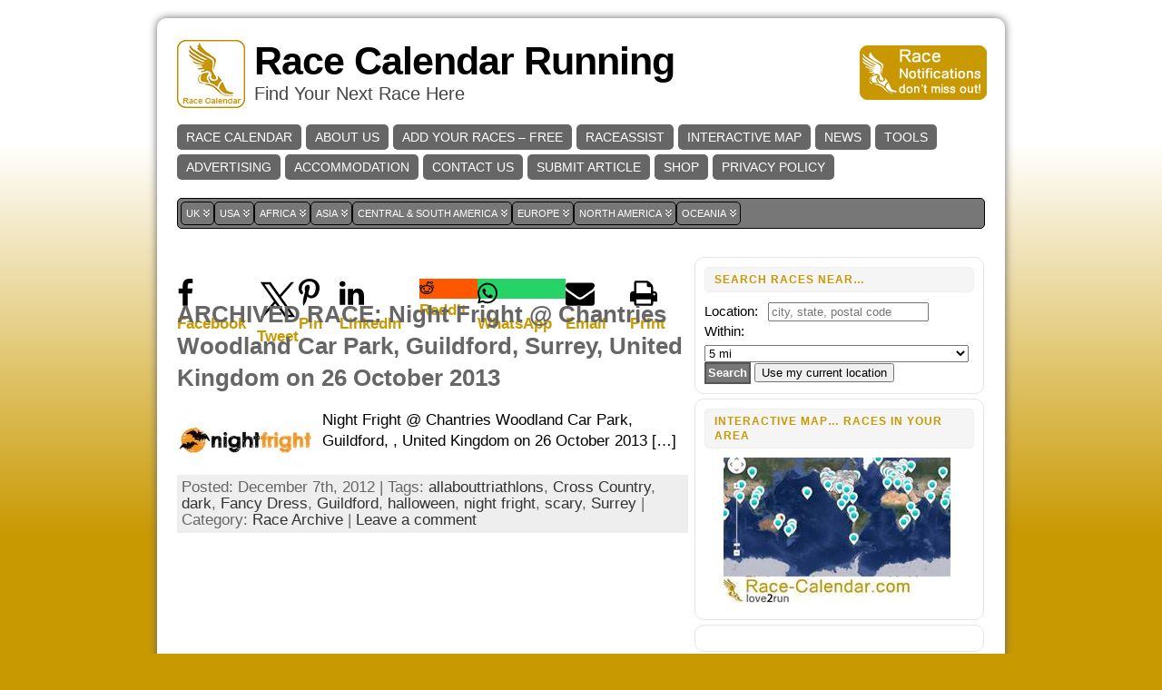

--- FILE ---
content_type: text/html; charset=UTF-8
request_url: https://www.race-calendar.com/tag/night-fright
body_size: 196986
content:
<!DOCTYPE html>
<html xmlns="http://www.w3.org/1999/xhtml" lang="en-AU">
<head>
<meta http-equiv="Content-Type" content="text/html; charset=UTF-8" />

<link rel="shortcut icon" href="https://www.race-calendar.com/wp-content/ata-images/yellow-favicon.ico" />
<link rel="profile" href="http://gmpg.org/xfn/11" />
<link rel="pingback" href="https://www.race-calendar.com/xmlrpc.php" />
<meta name='robots' content='index, follow, max-image-preview:large, max-snippet:-1, max-video-preview:-1' />

	<!-- This site is optimized with the Yoast SEO plugin v26.8 - https://yoast.com/product/yoast-seo-wordpress/ -->
	<title>night fright Races - Race Calendar Running</title>
	<link rel="canonical" href="https://www.race-calendar.com/tag/night-fright" />
	<meta property="og:locale" content="en_US" />
	<meta property="og:type" content="article" />
	<meta property="og:title" content="night fright Races - Race Calendar Running" />
	<meta property="og:url" content="https://www.race-calendar.com/tag/night-fright" />
	<meta property="og:site_name" content="Race Calendar Running" />
	<meta property="og:image" content="https://www.race-calendar.com/wp-content/uploads/2021/11/logo_circular_large.png" />
	<meta property="og:image:width" content="200" />
	<meta property="og:image:height" content="200" />
	<meta property="og:image:type" content="image/png" />
	<meta name="twitter:card" content="summary_large_image" />
	<meta name="twitter:site" content="@RaceCalendarRun" />
	<script type="application/ld+json" class="yoast-schema-graph">{"@context":"https://schema.org","@graph":[{"@type":"CollectionPage","@id":"https://www.race-calendar.com/tag/night-fright","url":"https://www.race-calendar.com/tag/night-fright","name":"night fright Races - Race Calendar Running","isPartOf":{"@id":"https://www.race-calendar.com/#website"},"primaryImageOfPage":{"@id":"https://www.race-calendar.com/tag/night-fright#primaryimage"},"image":{"@id":"https://www.race-calendar.com/tag/night-fright#primaryimage"},"thumbnailUrl":"https://www.race-calendar.com/wp-content/uploads/2012/12/night-fright.jpg","breadcrumb":{"@id":"https://www.race-calendar.com/tag/night-fright#breadcrumb"},"inLanguage":"en-AU"},{"@type":"ImageObject","inLanguage":"en-AU","@id":"https://www.race-calendar.com/tag/night-fright#primaryimage","url":"https://www.race-calendar.com/wp-content/uploads/2012/12/night-fright.jpg","contentUrl":"https://www.race-calendar.com/wp-content/uploads/2012/12/night-fright.jpg","width":"332","height":"150","caption":"night-fright"},{"@type":"BreadcrumbList","@id":"https://www.race-calendar.com/tag/night-fright#breadcrumb","itemListElement":[{"@type":"ListItem","position":1,"name":"Home","item":"https://www.race-calendar.com/"},{"@type":"ListItem","position":2,"name":"night fright"}]},{"@type":"WebSite","@id":"https://www.race-calendar.com/#website","url":"https://www.race-calendar.com/","name":"Race Calendar Running","description":"Find Your Next Race Here","publisher":{"@id":"https://www.race-calendar.com/#organization"},"potentialAction":[{"@type":"SearchAction","target":{"@type":"EntryPoint","urlTemplate":"https://www.race-calendar.com/?s={search_term_string}"},"query-input":{"@type":"PropertyValueSpecification","valueRequired":true,"valueName":"search_term_string"}}],"inLanguage":"en-AU"},{"@type":"Organization","@id":"https://www.race-calendar.com/#organization","name":"Race Calendar Running","url":"https://www.race-calendar.com/","logo":{"@type":"ImageObject","inLanguage":"en-AU","@id":"https://www.race-calendar.com/#/schema/logo/image/","url":"https://www.race-calendar.com/wp-content/uploads/2021/11/logo_circular_large.png","contentUrl":"https://www.race-calendar.com/wp-content/uploads/2021/11/logo_circular_large.png","width":200,"height":200,"caption":"Race Calendar Running"},"image":{"@id":"https://www.race-calendar.com/#/schema/logo/image/"},"sameAs":["https://www.facebook.com/RaceCalendarRunning","https://x.com/RaceCalendarRun"]}]}</script>
	<!-- / Yoast SEO plugin. -->


<link rel="alternate" type="application/rss+xml" title="Race Calendar Running &raquo; Feed" href="https://www.race-calendar.com/feed" />
<link rel="alternate" type="application/rss+xml" title="Race Calendar Running &raquo; Comments Feed" href="https://www.race-calendar.com/comments/feed" />
<link rel="alternate" type="application/rss+xml" title="Race Calendar Running &raquo; night fright Tag Feed" href="https://www.race-calendar.com/tag/night-fright/feed" />
<style id='wp-img-auto-sizes-contain-inline-css' type='text/css'>
img:is([sizes=auto i],[sizes^="auto," i]){contain-intrinsic-size:3000px 1500px}
/*# sourceURL=wp-img-auto-sizes-contain-inline-css */
</style>
<style id='wp-block-library-inline-css' type='text/css'>
:root{--wp-block-synced-color:#7a00df;--wp-block-synced-color--rgb:122,0,223;--wp-bound-block-color:var(--wp-block-synced-color);--wp-editor-canvas-background:#ddd;--wp-admin-theme-color:#007cba;--wp-admin-theme-color--rgb:0,124,186;--wp-admin-theme-color-darker-10:#006ba1;--wp-admin-theme-color-darker-10--rgb:0,107,160.5;--wp-admin-theme-color-darker-20:#005a87;--wp-admin-theme-color-darker-20--rgb:0,90,135;--wp-admin-border-width-focus:2px}@media (min-resolution:192dpi){:root{--wp-admin-border-width-focus:1.5px}}.wp-element-button{cursor:pointer}:root .has-very-light-gray-background-color{background-color:#eee}:root .has-very-dark-gray-background-color{background-color:#313131}:root .has-very-light-gray-color{color:#eee}:root .has-very-dark-gray-color{color:#313131}:root .has-vivid-green-cyan-to-vivid-cyan-blue-gradient-background{background:linear-gradient(135deg,#00d084,#0693e3)}:root .has-purple-crush-gradient-background{background:linear-gradient(135deg,#34e2e4,#4721fb 50%,#ab1dfe)}:root .has-hazy-dawn-gradient-background{background:linear-gradient(135deg,#faaca8,#dad0ec)}:root .has-subdued-olive-gradient-background{background:linear-gradient(135deg,#fafae1,#67a671)}:root .has-atomic-cream-gradient-background{background:linear-gradient(135deg,#fdd79a,#004a59)}:root .has-nightshade-gradient-background{background:linear-gradient(135deg,#330968,#31cdcf)}:root .has-midnight-gradient-background{background:linear-gradient(135deg,#020381,#2874fc)}:root{--wp--preset--font-size--normal:16px;--wp--preset--font-size--huge:42px}.has-regular-font-size{font-size:1em}.has-larger-font-size{font-size:2.625em}.has-normal-font-size{font-size:var(--wp--preset--font-size--normal)}.has-huge-font-size{font-size:var(--wp--preset--font-size--huge)}.has-text-align-center{text-align:center}.has-text-align-left{text-align:left}.has-text-align-right{text-align:right}.has-fit-text{white-space:nowrap!important}#end-resizable-editor-section{display:none}.aligncenter{clear:both}.items-justified-left{justify-content:flex-start}.items-justified-center{justify-content:center}.items-justified-right{justify-content:flex-end}.items-justified-space-between{justify-content:space-between}.screen-reader-text{border:0;clip-path:inset(50%);height:1px;margin:-1px;overflow:hidden;padding:0;position:absolute;width:1px;word-wrap:normal!important}.screen-reader-text:focus{background-color:#ddd;clip-path:none;color:#444;display:block;font-size:1em;height:auto;left:5px;line-height:normal;padding:15px 23px 14px;text-decoration:none;top:5px;width:auto;z-index:100000}html :where(.has-border-color){border-style:solid}html :where([style*=border-top-color]){border-top-style:solid}html :where([style*=border-right-color]){border-right-style:solid}html :where([style*=border-bottom-color]){border-bottom-style:solid}html :where([style*=border-left-color]){border-left-style:solid}html :where([style*=border-width]){border-style:solid}html :where([style*=border-top-width]){border-top-style:solid}html :where([style*=border-right-width]){border-right-style:solid}html :where([style*=border-bottom-width]){border-bottom-style:solid}html :where([style*=border-left-width]){border-left-style:solid}html :where(img[class*=wp-image-]){height:auto;max-width:100%}:where(figure){margin:0 0 1em}html :where(.is-position-sticky){--wp-admin--admin-bar--position-offset:var(--wp-admin--admin-bar--height,0px)}@media screen and (max-width:600px){html :where(.is-position-sticky){--wp-admin--admin-bar--position-offset:0px}}
/*wp_block_styles_on_demand_placeholder:6981ae17b3c70*/
/*# sourceURL=wp-block-library-inline-css */
</style>
<style id='classic-theme-styles-inline-css' type='text/css'>
/*! This file is auto-generated */
.wp-block-button__link{color:#fff;background-color:#32373c;border-radius:9999px;box-shadow:none;text-decoration:none;padding:calc(.667em + 2px) calc(1.333em + 2px);font-size:1.125em}.wp-block-file__button{background:#32373c;color:#fff;text-decoration:none}
/*# sourceURL=/wp-includes/css/classic-themes.min.css */
</style>
<link rel='stylesheet' id='email-subscribers-css' href='https://www.race-calendar.com/wp-content/plugins/email-subscribers/lite/public/css/email-subscribers-public.css?ver=5.9.14' type='text/css' media='all' />
<link rel='stylesheet' id='wp-polls-css' href='https://www.race-calendar.com/wp-content/plugins/wp-polls/polls-css.css?ver=2.77.3' type='text/css' media='all' />
<style id='wp-polls-inline-css' type='text/css'>
.wp-polls .pollbar {
	margin: 1px;
	font-size: 8px;
	line-height: 10px;
	height: 10px;
	background-image: url('https://www.race-calendar.com/wp-content/plugins/wp-polls/images/default_gradient/pollbg.gif');
	border: 1px solid #c8c8c8;
}

/*# sourceURL=wp-polls-inline-css */
</style>
<link rel='stylesheet' id='megamenu-css' href='https://www.race-calendar.com/wp-content/uploads/maxmegamenu/style.css?ver=230adf' type='text/css' media='all' />
<link rel='stylesheet' id='dashicons-css' href='https://www.race-calendar.com/wp-includes/css/dashicons.min.css?ver=87f521e31cdc7efe4512300172a6793d' type='text/css' media='all' />
<script type="text/javascript" src="https://www.race-calendar.com/wp-includes/js/jquery/jquery.min.js?ver=3.7.1" id="jquery-core-js"></script>
<script type="text/javascript" src="https://www.race-calendar.com/wp-includes/js/jquery/jquery-migrate.min.js?ver=3.4.1" id="jquery-migrate-js"></script>
<link rel="https://api.w.org/" href="https://www.race-calendar.com/wp-json/" /><link rel="alternate" title="JSON" type="application/json" href="https://www.race-calendar.com/wp-json/wp/v2/tags/7991" /><link rel="EditURI" type="application/rsd+xml" title="RSD" href="https://www.race-calendar.com/xmlrpc.php?rsd" />
<link type="text/css" rel="stylesheet" href="https://www.race-calendar.com/wp-content/plugins/category-specific-rss-feed-menu/wp_cat_rss_style.css" />
<style type="text/css">/* ------------------------------------------------------------------
---------- BASE LAYOUT ----------------------------------------------
------------------------------------------------------------------ */

body {
	text-align: center;  /* centering the page container, 
							text-align will be reset to left 
							inside the container */
	margin: 0;
	padding: 0;
	font-family: 'Catriel', sans-serif;
font-size: 17px;
line-height: 1.4;
color: #000000;
background: url('/img/all-bg.png') repeat-x;
background-color:#C99902;
padding-top: 20px; padding-bottom: 20px;	}

a:link, a:visited, a:active {
	color: #C99902; 
	font-weight: bold; 
	text-decoration: none; 
	}
	
a:hover {
	color: #666666;
	font-weight: bold; 
	text-decoration: underline;
	}

ul, ol, dl, p, h1, h2, h3, h4, h5, h6 {
	margin-top: 10px;
	margin-bottom: 10px;
	padding-top: 0;
	padding-bottom: 0; 	
	}

/* remove margins on sub-lists */
ul ul, ul ol, ol ul, ol ol {
	margin-top: 0;
	margin-bottom: 0;
	}
/*
h1 { font-size: 34px; line-height: 1.2; margin: 0.3em 0 10px; }
h2 { font-size: 28px; line-height: 1.3; margin: 1em 0 .2em; }
h3 { font-size: 24px; line-height: 1.3; margin: 1em 0 .2em; }
h4 { font-size: 19px; margin: 1.33em 0 .2em; }
h5 { font-size: 1.3em; margin: 1.67em 0; font-weight: bold; }
h6 { font-size: 1.15em; margin: 1.67em 0; font-weight: bold; }
*/
code, pre {
	font-family: "Courier New", Courier, monospace;
	font-size: 1em;
	}

pre {
	overflow: auto;
	word-wrap: normal;
	padding-bottom: 1.5em;
	overflow-y: hidden;
	width: 99%;
	}

abbr[title], acronym[title] {
	border-bottom: 1px dotted;
	}
	
hr {
	display: block;
	height: 2px;
	border: none;
	margin: 0.5em auto;
	color: #cccccc;
	background-color: #cccccc;
	}

/* use the body's font size in tables, too: */

table {
	font-size: 1em; 
	}	


/* ------------------------------------------------------------------
---------- BREAK LONG STRINGS ---------------------------------------
------------------------------------------------------------------ */

/* break long strings in IE6+ and Safari2+ in posts and comments: */

div.post, ul.commentlist li, ol.commentlist li {
	word-wrap: break-word; 
	}

/* reset "break-word" for pre & wp-syntax: */

pre, .wp_syntax {
	word-wrap: normal; 
	}

	
/* ------------------------------------------------------------------
---------- WRAPPER, CONTAINER & LAYOUT ------------------------------
------------------------------------------------------------------ */
	

/*-------------------- WRAPPER for MIN / MAX width --------*/

div#wrapper {
	text-align: center;  
	margin-left: auto;
	margin-right: auto;
	display: block;
	width: 73%;
	min-width: 360px;
	}

* html div#wrapper {
<!--
	width:expression	(((document.compatMode && 
	document.compatMode=='CSS1Compat') ? 
	document.documentElement.clientWidth : 
	document.body.clientWidth) 
	< 361 ? "360px" : 
	"73%")); 
-->
	}

/*-------------------- CONTAINER for VISUAL styles --------*/

div#container {
	/* setting the layout container to position:relative, so that 
we can position other items (such as the search form in the header) 
absolute, relative to the layout container */
position: relative;

padding: 20px; /*This effectively only affects top/bottom padding */
background: #ffffff;
/* Shadow */
box-shadow: 0 0 10px #666;
-moz-box-shadow: 0 0 15px #666;

-moz-border-radius:10px;
-khtml-border-radius: 10px;
-webkit-border-radius:10px;
border-radius: 10px;		padding-left: 20px;
	padding-right: 20px;
		width: auto;
	margin-left: auto;
	margin-right: auto;
	text-align: left; /* resetting the "text-align: center" of "wrapper" */
	display: block;
	}

/*-------------------- LAYOUT to keep it all together -----*/
	
table#layout {
	font-size: 100%;
	width: 100%;
	table-layout: fixed;
	}
	
.colone {width: 200px;}
.colone-inner {width: 200px;}
.coltwo { width: 100% }
.colthree-inner {width: 200px;}
.colthree {width: 325px;}

/* ------------------------------------------------------------------
---------- HEADER ---------------------------------------------------
------------------------------------------------------------------ */

div#header.full-width {width: 100%;}
/*-------------------- HEADER CONTAINER -------------------*/

div#header,
td#header {
	width: auto;
	padding: 0;
	}


/*-------------------- LOGO AREA --------------------------*/

table#logoarea, 
table#logoarea tr, 
table#logoarea td {
	margin: 0;
	padding: 0;
	background: none;
	border: 0;
	}

table#logoarea {
	width: 100%;
	border-spacing: 0px;
	height: 80px;
margin-bottom:10px;	}
	
/*-------------------- LOGO -------------------------------*/

img.logo {
	display: block;
	margin: 0 10px 0 0;	}

td.logoarea-logo {
	width: 1%;
	}

	
/*-------------------- BLOG TITLE -------------------------*/

h1.blogtitle,
h2.blogtitle {
    display: block;
	margin: 0;
padding: 0;
letter-spacing: -1px;
line-height: 1.0em;
font-size: 250%;	}
	
h1.blogtitle a:link, 
h1.blogtitle a:visited, 
h1.blogtitle a:active,
h2.blogtitle a:link, 
h2.blogtitle a:visited, 
h2.blogtitle a:active {
    text-decoration: none;
	color: #000000;
	font-weight: bold;
	}
	
h1.blogtitle a:hover,
h2.blogtitle a:hover {
    text-decoration: none;
	color: #C99902;
	font-weight: bold;
	}

/*-------------------- BLOG TAGLINE -----------------------*/

p.tagline { 
	margin: 0;
padding: 0;
font-size: 1.2em;
font-weight: normal;
color: #444;	}

td.feed-icons {
	white-space: nowrap; 
	}

div.rss-box {
	height: 1%; 
	display: block; 
	padding: 10px 0 10px 10px; 
	margin: 0;
	width: 280px;
	}
	
/*-------------------- COMMENTS FEED ICON -----------------*/

a.comments-icon {
	height: 22px;
	line-height: 22px;
	margin: 0 5px 0 5px;
	padding-left: 22px;
	display: block;
	text-decoration: none;
	float: right;
	white-space: nowrap;
	}

a.comments-icon:link,
a.comments-icon:active,
a.comments-icon:visited {
	background: transparent url(https://www.race-calendar.com/wp-content/themes/atahualpa/images/comment-gray.png) no-repeat scroll center left;
}

a.comments-icon:hover {
	background: transparent url(https://www.race-calendar.com/wp-content/themes/atahualpa/images/comment.png) no-repeat scroll center left;
}


/*-------------------- POSTS FEED ICON --------------------*/

a.posts-icon {
	height: 22px;
	line-height: 22px;
	margin: 0 5px 0 0;
	padding-left: 20px;
	display: block;
	text-decoration: none;
	float: right;
	white-space: nowrap;
	}

a.posts-icon:link,
a.posts-icon:active,
a.posts-icon:visited {
	background: transparent url(https://www.race-calendar.com/wp-content/themes/atahualpa/images/rss-gray.png) no-repeat scroll center left;
}

a.posts-icon:hover {
	background: transparent url(https://www.race-calendar.com/wp-content/themes/atahualpa/images/rss.png) no-repeat scroll center left;
}

/*-------------------- EMAIL SUBSCRIBE ICON ---------------*/

a.email-icon {
	height: 22px;
	line-height: 22px;
	margin: 0 5px 0 5px;
	padding-left: 24px;
	display: block;
	text-decoration: none;
	float: right;
	white-space: nowrap;
	}
	
a.email-icon:link,
a.email-icon:active,
a.email-icon:visited {
	background: transparent url(https://www.race-calendar.com/wp-content/themes/atahualpa/images/email-gray.png) no-repeat scroll center left;
}

a.email-icon:hover {
	background: transparent url(https://www.race-calendar.com/wp-content/themes/atahualpa/images/email.png) no-repeat scroll center left;
}
	
/*-------------------- SEARCH BOX IN HEADER ---------------*/	

td.search-box {
	height: 1%;
	}
	
div.searchbox {
	height: 35px;
	border-bottom: 0;
width: 200px;
margin: 0;
padding: 0;	}

div.searchbox-form {
	margin: 5px 10px 5px 10px;
	}



/*-------------------- HORIZONTAL BARS --------------------*/

div.horbar1, 
div.horbar2 { 
	font-size: 1px;
	clear: both; 
	display: block;
	position: relative;
	padding: 0; 
	margin: 0;
	}

div.horbar1 {
	height: 15px;
background: #ffffff;	}
	
div.horbar2 { 
	height: 5px;
background: #ffffff;
border-bottom: dashed 1px #cccccc;	}	

	

/*-------------------- OPACITY LEFT -----------------------*/

div.opacityleft {
	position: absolute; 
	z-index: 2; 
	top: 0; 
	left: 0; 
	background-color: #FFFFFF; 
	height: 150px;
	width: 200px; 
	filter: alpha(opacity=40);
	opacity:.40;
	}

/*-------------------- OPACITY RIGHT ----------------------*/	

div.opacityright {
	position: absolute; 
	z-index: 2; 
	top: 0; 
	right: 0; 
	background-color: #FFFFFF; 
	height: 150px;
	width: 200px; 
	filter: alpha(opacity=40);
	opacity:.40;
	}


		
a.divclick:link, 
a.divclick:visited, 
a.divclick:active, 
a.divclick:hover {
	width: 100%; 
	height: 100%; 
	display: block;
	text-decoration: none;
	}

		
/* ------------------------------------------------------------------
---------- LEFT SIDEBARS ---------------------------------------------
------------------------------------------------------------------ */

td#left {
	vertical-align: top;
	border-right: dashed 1px #CCCCCC;
padding: 10px 10px 10px 10px;
background: #ffffff;	}

td#left-inner {
	vertical-align: top;
	border-right: dashed 1px #CCCCCC;
padding: 10px 10px 10px 10px;
background: #ffffff;	}
	
/* ------------------------------------------------------------------
---------- RIGHT SIDEBARS --------------------------------------------
------------------------------------------------------------------ */

td#right {
	vertical-align: top;
	padding-left: 5px;	}

td#right-inner {
	vertical-align: top;
	border-left: dashed 1px #CCCCCC;
padding: 10px 10px 10px 10px;
background: #ffffff;	}
	
/* ------------------------------------------------------------------
---------- CENTER COLUMN --------------------------------------------
------------------------------------------------------------------ */

td#middle {
	vertical-align: top;
	width: 100%;
	padding: 10px 15px;	}

	
/* ------------------------------------------------------------------
---------- FOOTER ---------------------------------------------------
------------------------------------------------------------------ */
div#footer.full-width {width: 100%;}

div#footer,
td#footer {
	width: auto;
	background-color: #ffffff;
border-top: dashed 1px #cccccc;
padding: 10px;
text-align: center;
color: #777777;
font-size: 95%;	}

div#footer a:link, div#footer a:visited, div#footer a:active,
td#footer a:link, td#footer a:visited, td#footer a:active {
	text-decoration: none;
color: #777777;
font-weight: normal;	}

div#footer a:hover,
td#footer a:hover {
	text-decoration: none;
color: #777777;
font-weight: normal;	}
	
	
/* ------------------------------------------------------------------
---------- WIDGETS --------------------------------------------------
------------------------------------------------------------------ */

div.widget {
	display: block;
	width: auto;  /* without this IE will stretch too-wide select 
					menus but not the other widgets. With 100% IE
					will remove sidebar borders if select menu is
					too wide */
	font-size: 15px;
margin: 0 0 5px 0;
padding: 10px;
background: #fff;
-moz-border-radius:10px;
-khtml-border-radius: 10px;
-webkit-border-radius:10px;
border-radius: 10px;
border: solid 1px #e5e5e5;	}

div.widget-title {
	display: block;
	width: auto;
		}

div.widget-title h3,
td#left h3.tw-widgettitle,
td#right h3.tw-widgettitle,
td#left ul.tw-nav-list,
td#right ul.tw-nav-list {
	padding:0;
	margin:0;
	font-size: 0.8em;
font-weight: bold;
text-transform: uppercase;
letter-spacing: 1px;
color: #c99902;
border: solid 1px #f0f0f0;
padding: 5px 5px 5px 10px;
margin-bottom: 10px;
-moz-border-radius:5px;
-khtml-border-radius: 5px;
-webkit-border-radius:5px;
border-radius: 5px;
background: #f5f5f5;	}

/* Since 3.4 "div-widget-content" is gone for better plugin compatibility. 
Instead we'll try to mimick the feature by putting the styles on the following 
containers: */
div.widget ul,
div.textwidget {
	display: block;
	width: auto;
		}

	
/* ------------------------------------------------------------------
---------- Select MENUS INSIDE OF WIDGETS -------------------------
------------------------------------------------------------------ */

/* if a select menu is too wide to fit into the sidebar (because one 
 or several of its option titles are too long) then it will be cut off
 in IE 6 & 7 */

div.widget select { 
	width: 98%; 		/* auto won't work in Safari */
	margin-top: 5px;
	 
}	


/* ------------------------------------------------------------------
---------- LISTS INSIDE OF WIDGETS ----------------------------------
------------------------------------------------------------------ */

div.widget ul {
	list-style-type: none;
	margin: 0; 
	padding: 0;
	width: auto;
	}

/*------------- base styling for all widgets -----------*/
	
div.widget ul li {
	margin: 2px 0 2px 0px;
	padding: 0 0 0 5px; 
	border-left: solid 7px #CCCCCC;
	}

div.widget ul li:hover,
div.widget ul li.sfhover {
width: auto;
	border-left: solid 7px #000000; 
	}

div.widget ul li ul li {
	margin: 2px 0 2px 5px;  
	padding: 0 0 0 5px; 
	border-left: solid 7px #CCCCCC; 
	}

div.widget ul li ul li:hover,
div.widget ul li ul li.sfhover {
	border-left: solid 7px #000000; 
	}

div.widget ul li ul li ul li {
	margin: 2px 0 2px 5px; 
	padding: 0 0 0 5px; 	
	border-left: solid 7px #CCCCCC; 
	}

div.widget ul li ul li ul li:hover,
div.widget ul li ul li ul li.sfhover {
	border-left: solid 7px #000000; 
	}
	
div.widget a:link,
div.widget a:visited,
div.widget a:active,
div.widget td a:link,
div.widget td a:visited,
div.widget td a:active,
div.widget ul li a:link, 
div.widget ul li a:visited, 
div.widget ul li a:active {
	text-decoration: none; 
	font-weight: normal; 
	color: #C99902; 
	font-weight: normal; 
	}

div.widget ul li ul li a:link, 
div.widget ul li ul li a:visited, 
div.widget ul li ul li a:active {
	color: #666666; 
	font-weight: normal; 
	}

div.widget ul li ul li ul li a:link, 
div.widget ul li ul li ul li a:visited, 
div.widget ul li ul li ul li a:active {
	color: #C99902; 
	font-weight: normal; 
	}

	
div.widget a:hover,
div.widget ul li a:hover {
	color: #000000; 
	}

div.widget ul li ul li a:hover {
	color: #C99902; 
	}

div.widget ul li ul li ul li a:hover {
	color: #000000; 
	}
	
div.widget ul li a:link, 
div.widget ul li a:visited, 
div.widget ul li a:active,
div.widget ul li a:hover {
	display: inline;
	}

* html div.widget ul li a:link, 
* html div.widget ul li a:visited, 
* html div.widget ul li a:active,
* html div.widget ul li a:hover {
	height: 1%;   /* IE6 needs this */
	}
	
/*------------- styling for categories and pages widgets -----------*/

/* Because they can have sub items, the categories and the pages 
widgets get the left border and padding on the <A> instead of the <LI>.
Otherwise, sub items would have two left borders - their own left border 
and the left border of their parent (since the parent contains the sub item). 
You may actually like that, it looks interesting. To try it out, comment all the next 
rules up to "BFA SUBSCRIBE WIDGET" */
 
/* First, remove the left border and padding from the <LI>. The margin stays on the <LI>'s 
because if the <A>'s of the cateories widget were set to display:inline (default setting) 
then margin would work there */
div.widget_nav_menu ul li, 
div.widget_pages ul li, 
div.widget_categories ul li {
	border-left: 0 !important;
	padding: 0 !important;
}

/* Then, add left border and padding to the <A> */
div.widget_nav_menu ul li a:link, 
div.widget_nav_menu ul li a:visited, 
div.widget_nav_menu ul li a:active,
div.widget_pages ul li a:link, 
div.widget_pages ul li a:visited, 
div.widget_pages ul li a:active,
div.widget_categories ul li a:link,
div.widget_categories ul li a:visited, 
div.widget_categories ul li a:active {
	padding: 0 0 0 5px; 
	border-left: solid 7px #CCCCCC;
	}

div.widget_nav_menu ul li a:hover,
div.widget_pages ul li a:hover,
div.widget_categories ul li a:hover {
	border-left: solid 7px #000000; 
}

div.widget_nav_menu ul li ul li a:link, 
div.widget_nav_menu ul li ul li a:visited, 
div.widget_nav_menu ul li ul li a:active,
div.widget_pages ul li ul li a:link, 
div.widget_pages ul li ul li a:visited, 
div.widget_pages ul li ul li a:active,
div.widget_categories ul li ul li a:link,
div.widget_categories ul li ul li a:visited, 
div.widget_categories ul li ul li a:active {
	padding: 0 0 0 5px; 
	border-left: solid 7px #CCCCCC;
	}

div.widget_nav_menu ul li ul li a:hover,
div.widget_pages ul li ul li a:hover,
div.widget_categories ul li ul li a:hover {
	border-left: solid 7px #000000; 
}

div.widget_nav_menu ul li ul li ul li a:link, 
div.widget_nav_menu ul li ul li ul li a:visited, 
div.widget_nav_menu ul li ul li ul li a:active,
div.widget_pages ul li ul li ul li a:link, 
div.widget_pages ul li ul li ul li a:visited, 
div.widget_pages ul li ul li ul li a:active,
div.widget_categories ul li ul li ul li a:link,
div.widget_categories ul li ul li ul li a:visited, 
div.widget_categories ul li ul li ul li a:active {
	padding: 0 0 0 5px; 
	border-left: solid 7px #CCCCCC;
	}

div.widget_nav_menu ul li ul li ul li a:hover,
div.widget_pages ul li ul li ul li a:hover,
div.widget_categories ul li ul li ul li a:hover {
	border-left: solid 7px #000000; 
}

/* The pages widget gets "block" because it usually has only 
one link per <LI> and no text */
div.widget_nav_menu ul li a:link,
div.widget_nav_menu ul li a:active,
div.widget_nav_menu ul li a:visited,
div.widget_nav_menu ul li a:hover,
div.widget_pages ul li a:link,
div.widget_pages ul li a:active,
div.widget_pages ul li a:visited,
div.widget_pages ul li a:hover {
	display: block !important;
}

/* The category widget gets "inline" per default or otherwise the 
post count would wrap into the next line. If no post count is displayed,
"block" can be chosen at Theme Options -> Style Widgets -> Category Widget Display Type. 
With "block", links that don't fit into one line will align properly (as a block) 
on the left side. */
div.widget_categories ul li a:link,
div.widget_categories ul li a:active,
div.widget_categories ul li a:visited,
div.widget_categories ul li a:hover {
	display: inline !important;
}



/* ------------------------------------------------------------------
---------- BFA SUBSCRIBE WIDGET -------------------------------------
------------------------------------------------------------------ */

table.subscribe {
	width: 100%;
	}
	
table.subscribe td.email-text {
	padding: 0 0 5px 0;
	vertical-align: top;
	}

table.subscribe td.email-field {
	padding: 0;
	width: 100%;
	}
	
table.subscribe td.email-button {
	padding: 0 0 0 5px;
	}
	
table.subscribe td.post-text {
	padding: 7px 0 0 0;
	vertical-align: top;
	}
	
table.subscribe td.comment-text {
	padding: 7px 0 0 0;
	vertical-align: top;
	}
	
	
/* ------------------------------------------------------------------
---------- POSTS ----------------------------------------------------
------------------------------------------------------------------ */

/*-------------------- POST CONTAINER ---------------------*/

div.post, div.page {
	display: block;
	margin: 0 0 30px 0;	}

/* additonal styles for sticky posts */

div.sticky {
	background: #eee url('https://www.race-calendar.com/wp-content/themes/atahualpa /images/sticky.gif') 99% 5% no-repeat;
border: dashed 1px #cccccc;
padding: 10px;	}

/*-------------------- POST KICKER ------------------------*/

div.post-kicker {
	margin: 0 0 5px 0;	}

div.post-kicker a:link, 
div.post-kicker a:visited, 
div.post-kicker a:active {
	color: #000000;
text-decoration: none;
text-transform: uppercase;	}

div.post-kicker a:hover {
	color: #cc0000;	}

/*-------------------- POST HEADLINE ----------------------*/

div.post-headline {
		}

div.post-headline h1,
div.post-headline h2 {
    margin: 0;
    padding: 0;
	padding: 0;
margin: 0;	}

div.post-headline h2 a:link, 
div.post-headline h2 a:visited, 
div.post-headline h2 a:active,
div.post-headline h1 a:link, 
div.post-headline h1 a:visited, 
div.post-headline h1 a:active {
	color: #666666;
text-decoration: none;	}

div.post-headline h2 a:hover,
div.post-headline h1 a:hover {
	color: #000000;
text-decoration: none;	}


/*-------------------- POST BYLINE ------------------------*/

div.post-byline {
	margin: 5px 0 10px 0;	}

div.post-byline a:link, 
div.post-byline a:visited, 
div.post-byline a:active {
		}

div.post-byline a:hover {
		}


/*-------------------- POST BODY COPY ---------------------*/
	
div.post-bodycopy {
		}
	
div.post-bodycopy p {
	margin: 1em 0;
	padding: 0;
	display: block;
	/* The rule below would create hor. scrollbars in Firefox, 
	which would be better than overflowing long strings, but the
	downside is that text won't float around images anymore. 
	Uncomment this if you don't float images anyway */
	/* overflow: auto; */
	}

	
/*-------------------- POST PAGINATION --------------------*/

div.post-pagination {
	/*border: solid 1px brown;*/
	}

	
/*-------------------- POST FOOTER ------------------------*/
	
div.post-footer {
	clear:both; 
	display: block;	
	margin: 0;
padding: 5px;
background: #eeeeee;
color: #666;
line-height: 18px;	}

div.post-footer a:link, 
div.post-footer a:visited, 
div.post-footer a:active {
	color: #333;
font-weight: normal;
text-decoration: none;	}	

div.post-footer a:hover {
	color: #333;
font-weight: normal;
text-decoration: underline;	}

/*-------------------- ICONS in KICKER, BYLINE & FOOTER ---*/

div.post-kicker img, 
div.post-byline img, 
div.post-footer img {
	border: 0;
	padding: 0;
	margin: 0 0 -1px 0;
	background: none;
	}
	
span.post-ratings {
	display:inline-block; 	/* postratings set to "span" by the 
							theme, instead of default "div", to 
							make them display inline. Adding 
							inline-block and nowrap to avoid 
							line wrapping of single voting stars. */
	width: auto;
	white-space: nowrap;
	}


/* ------------------------------------------------------------------
---------- PAGE NAVIGATION NEXT/PREVIOUS ----------------------------
------------------------------------------------------------------ */

div.navigation-top {
	padding: 5px;
background: #fff;
border: solid 1px #e5e5e5;
-moz-border-radius: 5px;
-khtml-border-radius: 5px;
-webkit-border-radius: 5px;
border-radius: 5px;
margin-bottom: 5px;	}

div.navigation-middle {
	padding: 5px;
background: #fff;
border: solid 1px #e5e5e5;
-moz-border-radius: 5px;
-khtml-border-radius: 5px;
-webkit-border-radius: 5px;
border-radius: 5px;
margin: 5px 0;	}
	
div.navigation-bottom {
	padding: 5px;
background: #fff;
border: solid 1px #e5e5e5;
-moz-border-radius: 5px;
-khtml-border-radius: 5px;
-webkit-border-radius: 5px;
border-radius: 5px;
margin: 5px 0;	}

div.navigation-comments-above {
	padding: 10px;
background: #f7f7f7;
-moz-border-radius:10px;
-khtml-border-radius: 10px;
-webkit-border-radius:10px;
border-radius: 10px;
border: solid 1px #e5e5e5;
margin: 5px 0;	}
	
div.navigation-comments-below {
	padding: 10px;
background: #f7f7f7;
-moz-border-radius:10px;
-khtml-border-radius: 10px;
-webkit-border-radius:10px;
border-radius: 10px;
border: solid 1px #e5e5e5;
margin: 5px 0;	}
	
div.older {
	float: left; 
	width: 48%; 
	text-align: left; 
	margin:0; 
	padding:0;
	}
	
div.newer {
	float:right; 
	width: 48%; 
	text-align: right; 
	margin:0; 
	padding:0; 
	}	

div.older-home {
	float: left; 
	width: 44%; 
	text-align: left; 
	margin:0; 
	padding:0;
	}

div.newer-home {
	float:right; 
	width: 44%; 
	text-align: right; 
	margin:0; 
	padding:0; 
	}	

div.home {
	float: left; 
	width: 8%; 
	text-align: center;  
	margin:0; 
	padding:0;
	}

	
/* ------------------------------------------------------------------
---------- FORMS ----------------------------------------------------
------------------------------------------------------------------ */

form, .feedburner-email-form {
	margin: 0; 
	padding: 0; 
	}

fieldset {
	border: 1px solid #cccccc; 
	width: auto; 
	padding: 0.35em 0.625em 0.75em;
	display: block; 
	}
	
legend { 
	color: #000000; 
	background: #f4f4f4; 
	border: 1px solid #cccccc; 
	padding: 2px 6px; 
	margin-bottom: 15px; 
	}
	
form p {
	margin: 5px 0 0 0; 
	padding: 0; 
	}

div.xhtml-tags p {
margin: 0;
}
	
label {
	margin-right: 0.5em; 
	font-family: arial;
	cursor: pointer; 
	}

/* input.TextField for WP-Email
input.textbox for WPG2 */
input.text, 
input.textbox, 
input.password, 
input.file,
input.TextField, 
textarea {
	padding: 3px;
	color: #000000;
border-top: solid 1px #333333;
border-left: solid 1px #333333;
border-right: solid 1px #999999;
border-bottom: solid 1px #cccccc;
	background: url(https://www.race-calendar.com/wp-content/themes/atahualpa/images/inputbackgr.gif) top left no-repeat;	}

textarea {
	width: 96%; 
	}


input.inputblur {
	color: #777777;
	width: 95%;
	}

input.inputfocus {
	color: #000000;
	width: 95%;
	}	
	
input.highlight, textarea.highlight {
	background: #e8eff7;
border-color: #37699f;	}

/* .Button for WP-Email, input[type=submit] for comment submit button since 3.6.1 */
.button, .Button, input[type=submit] {
	padding: 0 2px;
	height: 24px;
	line-height: 16px;
	background-color: #777777;
color: #ffffff;
border: solid 2px #555555;
font-weight: bold;	}

/* changed from .buttonhover to input.buttonhover in 3.6.1 */
input.buttonhover {
	padding: 0 2px;
	cursor: pointer;
	background-color: #6b9c6b;
color: #ffffff;
border: solid 2px #496d49;	}

/* comment submit button */

/* IE button width/padding fix */

form#commentform input#submit {
    padding: 0 .25em;
    /* Since 3.6: Using comment_form() */
	/* width: 0; */
    overflow:visible;
}

form#commentform input#submit[class] { /*ie ignores [class]*/
    width: auto;
}

form#commentform input#submit	{
	padding: 4px 10px 4px 10px;
font-size: 1.2em;
line-height: 1.5em;
height: 36px;	}
	
/* ------------------------------------------------------------------
---------- SEARCH FORM ----------------------------------------------
------------------------------------------------------------------ */

table.searchform {
	width: 100%;
	}

table.searchform td.searchfield {
	padding: 0;
	width: 100%;
	}
	
table.searchform td.searchbutton {
	padding: 0 0 0 5px;
	}

table.searchform td.searchbutton input{
	padding: 0 0 0 5px;
	}
	
/* ------------------------------------------------------------------
---------- BLOCKQUOTES ----------------------------------------------
------------------------------------------------------------------ */

blockquote {
	height: 1%;
	display: block;
	clear: both;
	color: #555555;
padding: 1em 1em;
background: #f4f4f4;
border: solid 1px #e1e1e1;	}
	
blockquote blockquote {
	height: 1%;
	display: block;
	clear: both;
	color: #444444;
padding: 1em 1em;
background: #e1e1e1;
border: solid 1px #d3d3d3;	}


/* ------------------------------------------------------------------
---------- TABLES & CALENDAR ----------------------------------------
------------------------------------------------------------------ */

/*-------------------- TABLES IN POSTS --------------------*/

div.post table {
	border-collapse: collapse;
margin: 10px 0;	}
	
div.post table caption {
	width: auto;
	margin: 0 auto;
	background: #eeeeee;
border: #999999;
padding: 4px 8px;
color: #666666;	}
	
div.post table th {
	background: #888888;
color: #ffffff;
font-weight: bold;
font-size: 90%;
padding: 4px 8px;

			border: solid 1px #ffffff;
text-align: left;	}
	
div.post table td {
	padding: 4px 8px;
background-color: #ffffff;
border-bottom: 1px solid #dddddd;
text-align: left;	}

div.post table tfoot td {
		}
	
div.post table tr.alt td {
	background: #f4f4f4;	}

div.post table tr.over td {
	background: #e2e2e2;	}

/*-------------------- CALENDAR WIDGET --------------------*/

#calendar_wrap {
	padding: 0;
	border: none;
	}
	
table#wp-calendar {
	width: 100%; 
	font-size:90%;
	border-collapse: collapse;
	background-color: #ffffff;
	margin: 0 auto;
	}

table#wp-calendar caption {
	width: auto;
	background: #eeeeee;
	border: none;
	padding: 3px;
	margin: 0 auto;
	font-size: 1em;
	}

table#wp-calendar th {
	border: solid 1px #eeeeee;
	background-color: #999999;
	color: #ffffff;
	font-weight: bold;
	padding: 2px;
	text-align: center;
	}
	
table#wp-calendar td {
	padding: 0;
	line-height: 18px;
	background-color: #ffffff;
	border: 1px solid #dddddd;
	text-align: center;
	}

table#wp-calendar tfoot td {
	border: solid 1px #eeeeee;
	background-color: #eeeeee;
	}
	
table#wp-calendar td a {
	display: block;
	background-color: #eeeeee;
	width: 100%;
	height: 100%;
	padding: 0;
	}


	


	
/* ------------------------------------------------------------------
---------- COMMENTS -------------------------------------------------
------------------------------------------------------------------ */



/* whole respond area */
div#respond {
	margin: 25px 0;
padding: 25px;
background: #eee;
-moz-border-radius: 8px;
-khtml-border-radius: 8px;
-webkit-border-radius: 8px;
border-radius: 8px;	}

p.thesetags {
	margin: 10px 0;
	}

/* Since 3.6.1: added h3#reply-title. class reply cannot be added to new comment_form() without hacks */
h3.reply, h3#reply-title {
	margin: 0;
	padding: 0 0 10px 0;
	}
	
ol.commentlist {
	margin: 15px 0 25px 0;
	list-style-type: none;
	padding: 0;
	display:block;
	border-top: dotted 1px #cccccc;
	}
	
ol.commentlist li {
	padding: 15px 10px;
	display: block;
	height: 1%; /* for IE6 */
	margin: 0;
	background-color: #ffffff;
	border-bottom: dotted 1px #cccccc;
	}

ol.commentlist li.alt {
	display: block;
	height: 1%; /* for IE6 */
	background-color: #eeeeee;
	border-bottom: dotted 1px #cccccc;
	}

ol.commentlist li.authorcomment {
	display: block;
	height: 1%; /* for IE6 */
	background-color: #ffecec;
	}

ol.commentlist span.authorname {
	font-weight: bold;
	font-size: 110%;
	}

ol.commentlist span.commentdate {
	color: #666666;
	font-size: 90%;
	margin-bottom: 5px;
	display: block;
	}

ol.commentlist span.editcomment {
	display: block;
	}
	
ol.commentlist li p {
	margin: 2px 0 5px 0;
	}

div.comment-number {
	float: right; 
	font-size: 2em; 
	line-height: 2em; 
	font-family: georgia, serif; 
	font-weight: bold; 
	color: #ddd; 
	margin: -10px 0 0 0; 
	position: relative; 
	height: 1%
	}

div.comment-number a:link, 
div.comment-number a:visited, 
div.comment-number a:active {
	color: #ccc;
	}

textarea#comment {
	width: 98%; 
	margin: 10px 0; 
	display: block;
	}



/* ------------------------------------------------------------------
---------- COMMENTS WP 2.7 ------------------------------------------
------------------------------------------------------------------ */

ul.commentlist {
	margin: 15px 0 15px 0;
	list-style-type: none;
	padding: 0;
	display:block;
	border-top: dotted 1px #cccccc;
	}

ul.commentlist ul {
	margin: 0;
	border: none;
	list-style-type: none;
	padding: 0;
	}

ul.commentlist li {
	padding: 0;
    margin: 0;
	display: block;
	clear: both;
	height: 1%; /* for IE */
}

/* indent children */
ul.commentlist ul.children li {
    margin-left: 30px;
}

/* padding and bottom margin for all commment boxes */
ul.commentlist div.comment-container {
	padding: 10px;
	margin: 0;
}

/* round corners for all children comment boxes */
ul.children div.comment-container {
	background-color: transparent;
	border: dotted 1px #ccc;
	padding: 10px;
	margin: 0 10px 8px 0;
   	border-radius: 5px;
	}

ul.children div.bypostauthor {
	/*margin: 10px 0 0 30px;*/
	/* more  ... */
	}
	
ul.commentlist li.thread-even {
	background-color: #ffffff;
	border-bottom: dotted 1px #cccccc;
	}

ul.commentlist li.thread-odd {
	background-color: #eeeeee;
	border-bottom: dotted 1px #cccccc;
	}

ul.commentlist div.bypostauthor {
	background-color: #ffecec;
	}
	
ul.children div.bypostauthor {
	border: dotted 1px #ffbfbf;
	}
	
ul.commentlist span.authorname {
	font-size: 110%;
	}

div.comment-meta a:link, 
div.comment-meta a:visited, 
div.comment-meta a:active, 
div.comment-meta a:hover {
	font-weight: normal;
	}

div#cancel-comment-reply {
	margin: -5px 0 10px 0;
	}

div.comment-number {
	float: right; 
	font-size: 2em; 
	line-height: 2em; 
	font-family: georgia, serif; 
	font-weight: bold; 
	color: #ddd; 
	margin: -10px 0 0 0; 
	position: relative; 
	height: 1%
	}

div.comment-number a:link, 
div.comment-number a:visited, 
div.comment-number a:active {
	color: #ccc;
	}

/* paged comments navigation */
.page-numbers {
	padding: 2px 6px;
	border: solid 1px #000000;
	border-radius: 6px;
	}

/* current page number */
span.current {
	background: #ddd;
	}
	
a.prev, a.next {
	border: none;
	}
	
a.page-numbers:link, 
a.page-numbers:visited, 
a.page-numbers:active {
	text-decoration: none;
	color: #C99902; 
	border-color: #C99902;
	}

a.page-numbers:hover {
	text-decoration: none;
	color: #666666; 
	border-color: #666666;
	}

	/* "you can use these xhtml tags" initially closed */
div.xhtml-tags {
	display: none;
	}

	
/* ------------------------------------------------------------------
---------- For CommentLuv ----------------------------------------
------------------------------------------------------------------ */

abbr em {
	border: none !important;
	border-top: dashed 1px #aaa !important;
	display: inline-block !important;
	background: url(https://www.race-calendar.com/wp-content/themes/atahualpa/images/commentluv.gif) 0% 90% no-repeat;
	margin-top: 8px;
	padding:  5px 5px 2px 20px !important;
	font-style: normal;
	}

/* ------------------------------------------------------------------
---------- Subscribe to comments -----------------------------------
------------------------------------------------------------------ */

p.subscribe-to-comments {
	margin-bottom: 10px;
	}

	
/* ------------------------------------------------------------------
---------- For WPG2 Gallery Plugin ----------------------------------
------------------------------------------------------------------ */

/* remove the gallery header with the "Gallery" logo */

div#gsHeader {
	display: none; 
	}

/* change the formatting of the whole gallery container.
Default settings: margin:0 1px 0 12px; width:738px; */

div.g2_column {
	margin: 0 !important;
	width: 100% !important;
	font-size: 1.2em;
	}

div#gsNavBar {
	border-top-width: 0 !important;
	}
	
p.giDescription {
font-size: 1.2em;
line-height: 1 !important;
}

p.giTitle {
margin: 0.3em 0 !important;
font-size: 1em;
font-weight: normal;
color: #666;
}

/* ------------------------------------------------------------------
---------- For WP Email Plugin ----------------------------------
------------------------------------------------------------------ */

div#wp-email img {
  border: 0;
  padding: 0;
}

div#wp-email input, div#wp-email textarea {
  margin-top: 5px;
  margin-bottom: 2px;
}

div#wp-email p {
  margin-bottom: 10px;
}

input#wp-email-submit {
    padding: 0;
    font-size: 30px;
    height: 50px;
    line-height: 50px;
    overflow: visible; /* for IE */
}

/* icon in post footer */
img.WP-EmailIcon {
    vertical-align: text-bottom !important;
}


/* ------------------------------------------------------------------
---------- For Tabbed Widgets Plugin ---------------------------------
------------------------------------------------------------------ */

/* For the accordion */

.tw-accordion .tw-widgettitle,
.tw-accordion .tw-widgettitle:hover,
.tw-accordion .tw-hovered,
.tw-accordion .selected,
.tw-accordion .selected:hover {
    background: transparent !important;
    background-image: none !important;
}

.tw-accordion .tw-widgettitle span {
    padding-left: 0 !important;
}

.tw-accordion h3.tw-widgettitle {
border-bottom: solid 1px #ccc;
}
.tw-accordion h3.selected {
border-bottom: none;
}


/* For  accordion & tabs*/

td#left .without_title,
td#right .without_title {
    margin-top: 0;
	margin-bottom: 0;
}

/* For  tabs*/

ul.tw-nav-list {
	border-bottom: solid 1px #999;
	display: block;
	margin-bottom: 5px !important;
}


td#left ul.tw-nav-list li,
td#right ul.tw-nav-list li { 
	padding: 0 0 1px 0;
	margin: 0 0 -1px 5px;
    border: solid 1px #ccc;
	border-bottom: none;
	border-radius: 5px;
	border-bottom-right-radius: 0;
	border-bottom-left-radius: 0;
	background: #eee;
}

td#left ul.tw-nav-list li.ui-tabs-selected,
td#right ul.tw-nav-list li.ui-tabs-selected {
    background: none;
	border: solid 1px #999;
	border-bottom: solid 1px #fff !important;
}

ul.tw-nav-list li a:link,
ul.tw-nav-list li a:visited,
ul.tw-nav-list li a:active,
ul.tw-nav-list li a:hover {
	padding: 0 8px !important;
	background: none;
	border-left: none !important;
	outline: none;
}


td#left ul.tw-nav-list li.ui-tabs-selected a,
td#left li.ui-tabs-selected a:hover,
td#right ul.tw-nav-list li.ui-tabs-selected a,
td#right li.ui-tabs-selected a:hover {
    color: #000000;
    text-decoration: none; 
	font-weight: bold;
	background: none !important;
	outline: none;
}

td#left .ui-tabs-panel,
td#right .ui-tabs-panel {
    margin: 0;
    padding: 0;
}


/* ------------------------------------------------------------------
---------- IMAGES --------------------------------------------------
------------------------------------------------------------------ */

img { 
	border: 0;
	}

/* For Events manager plugin Google Map */
#dbem-location-map img {
    background: none !important;
}

.post img { 
	padding: 5px;
border: solid 1px #dddddd;
background-color: #f3f3f3;
-moz-border-radius: 3px;
-khtml-border-radius: 3px;
-webkit-border-radius: 3px;
border-radius: 3px;	}

.post img.size-full {
	max-width: 96%;		/* 	resize images in the main column if needed.
							97% so images with padding and border don't touch
							the right sidebar while being resized. Change this 
							to 100% if you want, if your images
							don't have padding and a border */
	width: auto;
	margin: 5px 0 5px 0;
	}



/* hiding from IE6 which would stretch the image vertically. 
IE6 will get width and height via jQuery */
div.post img[class~=size-full] { 
	height: auto; /* FF & Safari need auto */
	}	

.post img.alignleft {
	float: left; 
	margin: 10px 10px 5px 0; 
	}
	
.post img.alignright {
	float: right; 
	margin: 10px 0 5px 10px; 
	}

.post img.aligncenter {
	display: block;
	margin: 10px auto;
	}

.aligncenter, 
div.aligncenter {
   	display: block;
   	margin-left: auto;
   	margin-right: auto;
	}

.alignleft, 
div.alignleft {
	float: left;
	margin: 10px 10px 5px 0;
	}

.alignright, 
div.alignright {
   	float: right;
   	margin: 10px 0 5px 10px;
	}

/* feed icons on archives page */
div.archives-page img {
	border: 0;
	padding: 0;
	background: none;
	margin-bottom: 0;
	vertical-align: -10%;
	}
	
	
/* ------------------------------------------------------------------
---------- IMAGE CAPTION (WP 2.6 and newer) -----------------------
------------------------------------------------------------------ */

.wp-caption {
	/*max-width: 100% auto;*/
	max-width: 96%;		/* FF2, IE7, Opera9, Safari 3.0/3.1 will 
							resize images in the main column if needed.
							97% so images with padding and border don't touch
							the right sidebar while being resized. Change this 
							to 100% if you want, if your images
							don't have padding and a border */
	width: 100%;
	height: auto;  /* FF3 needs "auto", IE6 needs "100%", see next style*/
	display: block;
	border: 1px solid #dddddd;
text-align: center;
background-color: #f3f3f3;
padding-top: 4px;
margin: 10px 0 0 0;
-moz-border-radius: 3px;
-khtml-border-radius: 3px;
-webkit-border-radius: 3px;
border-radius: 3px;	}

/* for imges inside a caption container IE6 does not
stretch images vertically as it does with images without
caption so we can leave this rule although it is probably not
required as jQuery sets the height for caption'ed images too */
* html .wp-caption {
	height: 100%; 
	}
	
.wp-caption img {
   	margin: 0 !important;
   	padding: 0 !important;
   	border: 0 none !important;
	}
	
.wp-caption-text,	
.wp-caption p.wp-caption-text {
	font-size: 0.8em;
line-height: 13px;
padding: 2px 4px 5px;
margin: 0;
color: #666666;	}

/* ------------------------------------------------------------------
---------- POST THUMBNAILS (WP 2.9 and newer) -----------------------
------------------------------------------------------------------ */

img.wp-post-image {
	float: left;
border: 0;
padding: 0;
background: none;
margin: 0 10px 5px 0;
}

/* ------------------------------------------------------------------
---------- SMILEYS -------------------------------------------------
------------------------------------------------------------------ */

img.wp-smiley {
    float: none;  
    border: none !important; 
	margin: 0 1px -1px 1px; 
	padding: 0 !important;
	background: none !important;
	}


/* ------------------------------------------------------------------
---------- GRAVATARS ----------------------------------------------
------------------------------------------------------------------ */

img.avatar {
	float: left; 
	display: block;
	margin: 0 8px 1px 0;
padding: 3px;
border: solid 1px #ddd;
background-color: #f3f3f3;
-moz-border-radius: 3px;
-khtml-border-radius: 3px;
-webkit-border-radius: 3px;
border-radius: 3px;	}
	

/* ------------------------------------------------------------------
---------- FOR THE QUICKTAGS PLUGIN ------------------------------
------------------------------------------------------------------ */	

/*--------------------COMMENTS QUCIKTAGS ------------------*/

/* Main Span */
#comment_quicktags {
	text-align: left;
	padding: 10px 0 2px 0;
	display: block;
	}

/* Button Style */
#comment_quicktags input.ed_button {
	background: #f4f4f4;
	border: 2px solid #cccccc;
	color: #444444;
	margin: 2px 4px 2px 0;
	width: auto;
	padding: 0 4px;
	height: 24px;
	line-height: 16px;
	}
	
/* Button Style on focus/click */
#comment_quicktags input.ed_button_hover {
	background: #dddddd;
	border: 2px solid #666666;
	color: #000000;
	margin: 2px 4px 2px 0;
	width: auto;
	padding: 0 4px;
	height: 24px;
	line-height: 16px;
	cursor: pointer;
	}

/* Button Lable style */
#comment_quicktags #ed_strong {
	font-weight: bold;
	}
	
/* Button Lable style */
#comment_quicktags #ed_em {
	font-style: italic;
	}

	




/* ------------------------------------------------------------------
---------- PRINT STYLE ----------------------------------------------
------------------------------------------------------------------ */

@media print {

	body { 
		background: white; 
		color: black; 
		margin: 0; 
		font-size: 10pt !important; 
		font-family: arial, sans-serif; 
		}

	div.post-footer {
		line-height: normal !important;
		color: #555 !important;
		font-size: 9pt !important;
		}

	a:link, 
	a:visited, 
	a:active,
	a:hover {
		text-decoration: underline !important; 
		color: #000;
		}
		
	h2 {
		color: #000; 
		font-size: 14pt !important; 
		font-weight: normal !important;
		}
		
	h3 {
		color: #000; 
		font-size: 12pt !important; 
		}
		
	#header, 
	#footer, 
	.colone, 
	.colone-inner,
	.colthree-inner,
	.colthree,
	.navigation,
	.navigation-top,
	.navigation-middle,
	.navigation-bottom,
	.wp-pagenavi-navigation, 
	#comment, 
	#respond,
	.remove-for-print {
		display: none;
		}

	td#left, td#right, td#left-inner, td#right-inner {
		width: 0;
		display: none;
		}

	td#middle {
		width: 100% !important;
		display: block;
		}

	/* 8 hacks for display:none for all sidebars for all browsers except IE. */

	*:lang(en) td#left {
	    display: none;
		}
		
	*:lang(en) td#right {
	    display: none;
		}

	*:lang(en) td#left-inner {
	    display: none;
		}
		
	*:lang(en) td#right-inner {
	    display: none;
		}
		
	td#left:empty {
	    display: none;
		}

	td#right:empty {
	    display: none;
		}

	td#left-inner:empty {
	    display: none;
		}

	td#right-inner:empty {
	    display: none;
		}
		
}	


/* ##################################################################
---------------------------------------------------------------------
---------- DROP DOWN / FLY OUT MENUS --------------------------------
Ruthsarian's rMenu http://webhost.bridgew.edu/etribou/layouts/
modified by Bytes For All http://wordpress.bytesforall.com/
---------------------------------------------------------------------
################################################################## */


/* ------------------------------------------------------------------
---------- GENERAL MENU MECHANICS -----------------------------------
------------------------------------------------------------------ */

ul.rMenu, 
ul.rMenu ul, 
ul.rMenu li, 
ul.rMenu a {
	display: block;		/* make these objects blocks so they're easier  to deal with */
	margin: 0;
	padding: 0;			/* get rid of padding/margin values that these
						elements may have by default */
	}
	
ul.rMenu, ul.rMenu li, ul.rMenu ul {
	list-style: none;	
	}
	
ul.rMenu ul {
	display: none;		/* hide the sub-menus until needed */
	}
	
ul.rMenu li {
	position: relative;	/* so sub-menus position relative to their 
						parent LI element */
	z-index: 1;
	}
	
ul.rMenu li:hover {
	z-index: 999;		/* make sure this and any sub-menus that pop 
						appear above everything else on the page */
	}
	
ul.rMenu li:hover > ul	/* hide from IE5.0 because it gets confused 
						by this selector */
	{
	display: block;		/* show the sub-menu */
	position: absolute;	/* remove the sub-menus from the flow of the
						layout so when they pop they don't cause any
						disfiguration of the layout. */
	}
	
ul.rMenu li:hover {
background-position: 0 0;
}

/* ------------------------------------------------------------------
---------- EXTENDED MENU MECHANICS ----------------------------------
------------------------------------------------------------------ */

/* These rules exist only for specific menu types, such as horizontal 
or vertical menus, right or left aligned menus. */
 
ul.rMenu-hor li {
	float: left;
	width: auto;
	}
	
ul.rMenu-hRight li {
	float: right;		/* horizontal, right menus need their LI
				   elements floated to get them over there */
	}
	
ul.sub-menu li,
ul.rMenu-ver li {
	float: none;		/* clear this so vertical sub-menus that are
				   children of horizontal menus won't have
				   their LI widths set to auto. */
	}


div#menu1 ul.sub-menu, 
div#menu1 ul.sub-menu ul,
div#menu1 ul.rMenu-ver, 
div#menu1 ul.rMenu-ver ul {
	width: 11em;	
	}
div#menu2 ul.sub-menu, 
div#menu2 ul.sub-menu ul,
div#menu2 ul.rMenu-ver, 
div#menu2 ul.rMenu-ver ul {
	width: 11em;	
	}
	
ul.rMenu-wide
	{
	width: 100%;		/* apply this rule if you want the top-level
				   menu to go as wide as possible. this is 
				   something you might want if your top-level
				   is a vertical menu that spans the width
				   of a column which has its width 
				   pre-defined. IE/Win 5 seems to prefer
				   a value of 100% over auto. */
	}
	
ul.rMenu-vRight
	{
	float: right;		/* use this to float a vertical menu right. */
	}
	
ul.rMenu-lFloat
	{
	float: left;		/* use this to float a vertical menu left. */
	}
	
ul.rMenu-noFloat
	{
	float: none;		/* this is to cover those cases where a menu
				   is floated by default and you have a reason
				   to not float it. such as a menu on the
				   right side of the screen that you want 
				   to have drops going left but not floated.
				   to be honest, i don't think this rule is 
				   needed. the clearfix hack will resolve
				   renering issues associated with a floated
				   menu anyways. */
	}


/* ------------------------------------------------------------------
---------- EXTENDED MENU MECHANICS - Center Horizontal Menu ---------
------------------------------------------------------------------ */

div.rMenu-center ul.rMenu {
	float: left;
	position: relative;
	left: 50%;
	}
	
div.rMenu-center ul.rMenu li {
	position: relative;
	left: -50%;
	}
	
div.rMenu-center ul.rMenu li li {
	left: auto;
	}


/* ------------------------------------------------------------------
---------- DROP POSITIONS -------------------------------------------
------------------------------------------------------------------ */

ul.rMenu-hor ul {
	top: auto;		/* a value of 100% creates a problem in IE 5.0 
				   and Opera 7.23 */
	right: auto;
	left: auto;		/* typically want a value of 0 here but set to
				   auto for same reasons detailed above */
	margin-top: -1px;	/* so the top border of the dropdown menu 
				   overlaps the bottom border of its parent
				   horizontal menu. */
	}

ul.rMenu-hor ul ul {
	margin-top: 0;	/* reset the above for fly out menus */
	margin-left: 0px;
	}
	
ul.sub-menu ul,
ul.rMenu-ver ul {
	/*left: 60%;*/
	left: 100%;
	right: auto;
	top: auto;
	/*margin-top: -0.5em;*/	/* i prefer top: 80% but this creates a problem
				   in iCab so negative top margin must be used.
				   salt to taste. */
	top: 0;
	}
	
ul.rMenu-vRight ul, 
ul.rMenu-hRight ul.sub-menu ul,
ul.rMenu-hRight ul.rMenu-ver ul {
	left: -100%;
	right: auto;
	top: auto;
	/*margin-top: -0.5em;*/	/* i prefer top: 80% but this creates a problem
				   in iCab so negative top margin must be used.
				   salt to taste. */
	}
	
ul.rMenu-hRight ul {
	left: auto;
	right: 0;		/* this doesn't work in Opera 7.23 but 7.5 and
				   beyond work fine. this means right-aligned
				   horizontal menus break in Opera 7.23 and
				   earlier. no workaround has been found. */
	top: auto;
	margin-top: -1px;	/* so the top border of the dropdown menu 
				   overlaps the bottom border of its parent
				   horizontal menu. */
	}


/* ------------------------------------------------------------------
---------- PRESENTATION: General ------------------------------------
------------------------------------------------------------------ */

div#menu1 ul.rMenu {
	background: #666666;
	border: 0;
	}
div#menu2 ul.rMenu {
	background: #777777;
	border: solid 1px #000000;
	}

div#menu1 ul.rMenu li a {
	border: 0;	
	}
div#menu2 ul.rMenu li a {
	border: solid 1px #000000;	
	}

ul.rMenu-hor li {
	margin-bottom: -1px;	/* this is so if we apply a bottom border to 
				   the UL element it will render behind, but
				   inline with the bottom border of the LI
				   elements. Default: -1px */
	margin-top: -1px;	/* this is so if we apply a top border to 
				   the UL element it will render behind, but
				   inline with the bottom border of the LI
				   elements. Default: -1px */				
	margin-left: -1px;	/* negative borders on LIs to make borders on
				   child A elements overlap. they go here and
				   not on the A element for compatibility
				   reasons (IE6 and earlier). Default: -1px */
	}

ul#rmenu li {	
	/*margin-right: 3px;*/	/* set to 0 to remove the space between single, 
				   horizontal LI elements */
	}
ul#rmenu li ul li {	
	/*margin-right: 0;*/	/* without this, the 2nd level horizontal LI's would get
				   a margin-right, too. This should always be 0 */
	}

ul.rMenu-hor {
	padding-left: 1px ;	/* compensate for the 1px left jog created by
				   the above negative margin. */
	}
	
ul.sub-menu li,
ul.rMenu-ver li {
	margin-left: 0;
	margin-top: -1px;	/* same thing above except for vertical
				   menus */
				   
	}
	
div#menu1 ul.sub-menu,
div#menu1 ul.rMenu-ver {
	border-top: 0;	
	}
div#menu2 ul.sub-menu,
div#menu2 ul.rMenu-ver {
	border-top: solid 1px #000000;	
	}

				
div#menu1 ul.rMenu li a {
	padding: 4px 5px;	
	}
div#menu2 ul.rMenu li a {
	padding: 4px 5px;	
	}
		
div#menu1 ul.rMenu li a:link, 
div#menu1 ul.rMenu li a:hover, 
div#menu1 ul.rMenu li a:visited, 
div#menu1 ul.rMenu li a:active {
	text-decoration: none;
	margin: 0;
	color: #FFFFFF;
	text-transform: uppercase;
	font: 14px Catriel, sans-serif;  
	}
div#menu2 ul.rMenu li a:link, 
div#menu2 ul.rMenu li a:hover, 
div#menu2 ul.rMenu li a:visited, 
div#menu2 ul.rMenu li a:active {
	text-decoration: none;
	margin:0;
	color: #FFFFFF;
	text-transform: uppercase;
	font: 11px Arial, Verdana, sans-serif; 
	}
	
/*
ul.rMenu li.sfhover a:active,
ul.rMenu li:hover a:active
	{
	color: #fff;
	background-color: #c00;
	}
*/

	
div#menu1 ul.rMenu li {
	background-color: #666666;	
	}
div#menu2 ul.rMenu li {
	background-color: #777777;	
	}
	
div#menu1 ul.rMenu li:hover,
div#menu1 ul.rMenu li.sfhover {
	/* background color for parent menu items of
	the current sub-menu. includes the sfhover
	class which is used in the suckerfish hack
	detailed later in this stylesheet. */
	background: #666666;	
	}
div#menu2 ul.rMenu li:hover,
div#menu2 ul.rMenu li.sfhover {
	/* background color for parent menu items of
	the current sub-menu. includes the sfhover
	class which is used in the suckerfish hack
	detailed later in this stylesheet. */
	background: #000000;	
	}

/* "current" page and hover, first part old version */
div#menu1 ul.rMenu li.current-menu-item > a:link, 
div#menu1 ul.rMenu li.current-menu-item > a:active, 
div#menu1 ul.rMenu li.current-menu-item > a:hover, 
div#menu1 ul.rMenu li.current-menu-item > a:visited,
div#menu1 ul.rMenu li.current_page_item > a:link, 
div#menu1 ul.rMenu li.current_page_item > a:active, 
div#menu1 ul.rMenu li.current_page_item > a:hover, 
div#menu1 ul.rMenu li.current_page_item > a:visited {
	background-color: #C99902;
	color: #FFFFFF;
	}
/* First 4 lines For IE6:*/
div#menu1 ul.rMenu li.current-menu-item a:link, 
div#menu1 ul.rMenu li.current-menu-item a:active, 
div#menu1 ul.rMenu li.current-menu-item a:hover, 
div#menu1 ul.rMenu li.current-menu-item a:visited, 
div#menu1 ul.rMenu li.current_page_item a:link, 
div#menu1 ul.rMenu li.current_page_item a:active, 
div#menu1 ul.rMenu li.current_page_item a:hover, 
div#menu1 ul.rMenu li.current_page_item a:visited, 
div#menu1 ul.rMenu li a:hover {
	background-color: #C99902;
	color: #FFFFFF;
	}
div#menu2 ul.rMenu li.current-menu-item > a:link, 
div#menu2 ul.rMenu li.current-menu-item > a:active, 
div#menu2 ul.rMenu li.current-menu-item > a:hover, 
div#menu2 ul.rMenu li.current-menu-item > a:visited,
div#menu2 ul.rMenu li.current-cat > a:link, 
div#menu2 ul.rMenu li.current-cat > a:active, 
div#menu2 ul.rMenu li.current-cat > a:hover, 
div#menu2 ul.rMenu li.current-cat > a:visited {
	background-color: #CC0000;
	color: #FFFFFF;
	}
/* First 4 lines For IE6:*/
div#menu2 ul.rMenu li.current-menu-item a:link, 
div#menu2 ul.rMenu li.current-menu-item a:active, 
div#menu2 ul.rMenu li.current-menu-item a:hover, 
div#menu2 ul.rMenu li.current-menu-item a:visited, 
div#menu2 ul.rMenu li.current-cat a:link, 
div#menu2 ul.rMenu li.current-cat a:active, 
div#menu2 ul.rMenu li.current-cat a:hover, 
div#menu2 ul.rMenu li.current-cat a:visited, 
div#menu2 ul.rMenu li a:hover {
	background-color: #CC0000;
	color: #FFFFFF;
	}

/* ------------------------------------------------------------------
---------- PRESENTATION: Expand -------------------------------------
------------------------------------------------------------------ */

div#menu1 ul.rMenu li.rMenu-expand a,
div#menu1 ul.rMenu li.rMenu-expand li.rMenu-expand a,
div#menu1 ul.rMenu li.rMenu-expand li.rMenu-expand li.rMenu-expand a,
div#menu1 ul.rMenu li.rMenu-expand li.rMenu-expand li.rMenu-expand li.rMenu-expand a,
div#menu1 ul.rMenu li.rMenu-expand li.rMenu-expand li.rMenu-expand li.rMenu-expand li.rMenu-expand a,
div#menu1 ul.rMenu li.rMenu-expand li.rMenu-expand li.rMenu-expand li.rMenu-expand li.rMenu-expand li.rMenu-expand a,
div#menu1 ul.rMenu li.rMenu-expand li.rMenu-expand li.rMenu-expand li.rMenu-expand li.rMenu-expand li.rMenu-expand li.rMenu-expand a,
div#menu1 ul.rMenu li.rMenu-expand li.rMenu-expand li.rMenu-expand li.rMenu-expand li.rMenu-expand li.rMenu-expand li.rMenu-expand li.rMenu-expand a,
div#menu1 ul.rMenu li.rMenu-expand li.rMenu-expand li.rMenu-expand li.rMenu-expand li.rMenu-expand li.rMenu-expand li.rMenu-expand li.rMenu-expand li.rMenu-expand a,
div#menu1 ul.rMenu li.rMenu-expand li.rMenu-expand li.rMenu-expand li.rMenu-expand li.rMenu-expand li.rMenu-expand li.rMenu-expand li.rMenu-expand li.rMenu-expand li.rMenu-expand a {
	padding-right: 15px;
	padding-left: 5px;
	background-repeat: no-repeat;
	background-position: 100% 50%;
	background-image: url(https://www.race-calendar.com/wp-content/themes/atahualpa/images/expand-right-white.gif);
	}
div#menu2 ul.rMenu li.rMenu-expand a,
div#menu2 ul.rMenu li.rMenu-expand li.rMenu-expand a,
div#menu2 ul.rMenu li.rMenu-expand li.rMenu-expand li.rMenu-expand a,
div#menu2 ul.rMenu li.rMenu-expand li.rMenu-expand li.rMenu-expand li.rMenu-expand a,
div#menu2 ul.rMenu li.rMenu-expand li.rMenu-expand li.rMenu-expand li.rMenu-expand li.rMenu-expand a,
div#menu2 ul.rMenu li.rMenu-expand li.rMenu-expand li.rMenu-expand li.rMenu-expand li.rMenu-expand li.rMenu-expand a,
div#menu2 ul.rMenu li.rMenu-expand li.rMenu-expand li.rMenu-expand li.rMenu-expand li.rMenu-expand li.rMenu-expand li.rMenu-expand a,
div#menu2 ul.rMenu li.rMenu-expand li.rMenu-expand li.rMenu-expand li.rMenu-expand li.rMenu-expand li.rMenu-expand li.rMenu-expand li.rMenu-expand a,
div#menu2 ul.rMenu li.rMenu-expand li.rMenu-expand li.rMenu-expand li.rMenu-expand li.rMenu-expand li.rMenu-expand li.rMenu-expand li.rMenu-expand li.rMenu-expand a,
div#menu2 ul.rMenu li.rMenu-expand li.rMenu-expand li.rMenu-expand li.rMenu-expand li.rMenu-expand li.rMenu-expand li.rMenu-expand li.rMenu-expand li.rMenu-expand li.rMenu-expand a {
	padding-right: 15px;
	padding-left: 5px;
	background-repeat: no-repeat;
	background-position: 100% 50%;
	background-image: url(https://www.race-calendar.com/wp-content/themes/atahualpa/images/expand-right-white.gif);
	}
	
ul.rMenu-vRight li.rMenu-expand a,
ul.rMenu-vRight li.rMenu-expand li.rMenu-expand a,
ul.rMenu-vRight li.rMenu-expand li.rMenu-expand li.rMenu-expand a,
ul.rMenu-vRight li.rMenu-expand li.rMenu-expand li.rMenu-expand li.rMenu-expand a,
ul.rMenu-vRight li.rMenu-expand li.rMenu-expand li.rMenu-expand li.rMenu-expand li.rMenu-expand a,
ul.rMenu-vRight li.rMenu-expand li.rMenu-expand li.rMenu-expand li.rMenu-expand li.rMenu-expand li.rMenu-expand a,
ul.rMenu-vRight li.rMenu-expand li.rMenu-expand li.rMenu-expand li.rMenu-expand li.rMenu-expand li.rMenu-expand li.rMenu-expand a,
ul.rMenu-vRight li.rMenu-expand li.rMenu-expand li.rMenu-expand li.rMenu-expand li.rMenu-expand li.rMenu-expand li.rMenu-expand li.rMenu-expand a,
ul.rMenu-vRight li.rMenu-expand li.rMenu-expand li.rMenu-expand li.rMenu-expand li.rMenu-expand li.rMenu-expand li.rMenu-expand li.rMenu-expand li.rMenu-expand a,
ul.rMenu-vRight li.rMenu-expand li.rMenu-expand li.rMenu-expand li.rMenu-expand li.rMenu-expand li.rMenu-expand li.rMenu-expand li.rMenu-expand li.rMenu-expand li.rMenu-expand a,
ul.rMenu-hRight li.rMenu-expand a,
ul.rMenu-hRight li.rMenu-expand li.rMenu-expand a,
ul.rMenu-hRight li.rMenu-expand li.rMenu-expand li.rMenu-expand a,
ul.rMenu-hRight li.rMenu-expand li.rMenu-expand li.rMenu-expand li.rMenu-expand a,
ul.rMenu-hRight li.rMenu-expand li.rMenu-expand li.rMenu-expand li.rMenu-expand li.rMenu-expand a, 
ul.rMenu-hRight li.rMenu-expand li.rMenu-expand li.rMenu-expand li.rMenu-expand li.rMenu-expand li.rMenu-expand a, 
ul.rMenu-hRight li.rMenu-expand li.rMenu-expand li.rMenu-expand li.rMenu-expand li.rMenu-expand li.rMenu-expand li.rMenu-expand a, 
ul.rMenu-hRight li.rMenu-expand li.rMenu-expand li.rMenu-expand li.rMenu-expand li.rMenu-expand li.rMenu-expand li.rMenu-expand li.rMenu-expand a, 
ul.rMenu-hRight li.rMenu-expand li.rMenu-expand li.rMenu-expand li.rMenu-expand li.rMenu-expand li.rMenu-expand li.rMenu-expand li.rMenu-expand li.rMenu-expand a, 
ul.rMenu-hRight li.rMenu-expand li.rMenu-expand li.rMenu-expand li.rMenu-expand li.rMenu-expand li.rMenu-expand li.rMenu-expand li.rMenu-expand li.rMenu-expand li.rMenu-expand a 
	{
	padding-right: 5px;
	padding-left: 20px;
	background-image: url(https://www.race-calendar.com/wp-content/themes/atahualpa/images/expand-left.gif);
	background-repeat: no-repeat;
	background-position: -5px 50%;
	}

/* divs added for "IE6 & 2 menu styles" */	

div#menu1 ul.rMenu-hor li.rMenu-expand a {
	padding-left: 5px;	/* reset padding */
	padding-right: 15px !important;
	background-position: 100% 50%;
	background-image: url(https://www.race-calendar.com/wp-content/themes/atahualpa/images/expand-down-white.gif);
	}
div#menu2 ul.rMenu-hor li.rMenu-expand a {
	padding-left: 5px;	/* reset padding */
	padding-right: 15px !important;
	background-position: 100% 50%;
	background-image: url(https://www.race-calendar.com/wp-content/themes/atahualpa/images/expand-down-white.gif);
	}
	
	
div#menu1 ul.rMenu li.rMenu-expand li a,
div#menu1 ul.rMenu li.rMenu-expand li.rMenu-expand li a,
div#menu1 ul.rMenu li.rMenu-expand li.rMenu-expand li.rMenu-expand li a,
div#menu1 ul.rMenu li.rMenu-expand li.rMenu-expand li.rMenu-expand li.rMenu-expand li a,
div#menu1 ul.rMenu li.rMenu-expand li.rMenu-expand li.rMenu-expand li.rMenu-expand li.rMenu-expand li a  {
	background-image: none;
	padding-right: 5px;	/* reset padding */
	padding-left: 5px;	/* reset padding */
	}
div#menu2 ul.rMenu li.rMenu-expand li a,
div#menu2 ul.rMenu li.rMenu-expand li.rMenu-expand li a,
div#menu2 ul.rMenu li.rMenu-expand li.rMenu-expand li.rMenu-expand li a,
div#menu2 ul.rMenu li.rMenu-expand li.rMenu-expand li.rMenu-expand li.rMenu-expand li a,
div#menu2 ul.rMenu li.rMenu-expand li.rMenu-expand li.rMenu-expand li.rMenu-expand li.rMenu-expand li a {
	background-image: none;
	padding-right: 5px;	/* reset padding */
	padding-left: 5px;	/* reset padding */
	}







	
/*******************************************************************************
 * HACKS : General
 *
 * These are rules specifically targeted to resolve bugs/quirks that some
 * browser exhibit.
 *
 * REFERENCES:
 *	http://www.webdevout.net/css-hacks
 *	http://www.satzansatz.de/cssd/onhavinglayout.html
 *	http://www.communis.co.uk/dithered/css_filters/css_only/index.html
 */
* html ul.rMenu
{
	display: inline-block;	/* this is for IE/Mac. it forces IE/Mac to 
							   expand the element's dimensions to contain 
							   its floating child elements without a 
							   clearing element. */
	/* \*/ display: block;	/* override above rule for every other 
							   browser using IE/Mac backslash hack */
	position: relative;		/* IE 5.0/Mac needs this or it may clip the
							   dropdown menus */
	/* \*/ position: static;/* reset position attribute for IE/Win as it
							   causes z-index problems */
}
* html ul.rMenu ul
{
	float: left;	/* IE/Mac 5.0 needs this, otherwise hidden 
					   menus are not completely removed from the
					   flow of the document. */
	/* \*/ float: none;	/* reset the rule for non-Macs */
}
ul.rMenu ul
{
	background-color: #fff;	/* IE/Win (including 7) needs this on an object 
							   that hasLayout so that it doesn't "look through"
							   the menu and let any object (text) below the 
							   menu to gain focus, causing the menu to 
							   disappear. application of this rule does not
							   cause any rendering problems with other browsers
							   as the background color his covered by the
							   menu itself. */
}
* html ul.sub-menu li,
* html ul.rMenu-ver li,
* html ul.rMenu-hor li ul.sub-menu li,
* html ul.rMenu-hor li ul.rMenu-ver li
{
					/* the second selector above is there 
					   because of problems IE/Mac has with 
					   inheritance and what rules should take
					   precedence. and to serve as a reminder on
					   how to work around the issue if it's 
					   encountered again down the road. */
	width: 100%;
	float: left;
	clear: left;	/* IE likes to stick space below any LI
					   in :hover state with a sub-menu. floating
					   the LIs seems to work around this issue. But
					   note that this also triggers hasLayout 
					   because we need a width of 100% on floats. */
}
*:first-child+html ul.sub-menu > li:hover ul,
*:first-child+html ul.rMenu-ver > li:hover ul /* hide from IE5.0 because it gets confused by this selector */
{
	min-width: 0;	/* this fixes a similar problem as described in the
					   rule set that exists in IE7 (and later?). However
					   the whitespace only appears when the LI element is
					   in a :hover state. */
}
ul.rMenu li a
{
	position: relative;	/* trigger hasLayout for IE on anchor 
						   elements. without hasLayout on anchors
						   they would not expand the full width 
						   of the menu. this rule may not trigger
						   hasLayour in later versions of IE and
						   if you find this system broken in new
						   versions of IE, this is probably the
						   source. */
	min-width: 0;		/* triggers hasLayout for IE 7 */
}
* html ul.rMenu-hor li
{
	width: 6em;	/* IE Mac doesn't do auto widths so specify a width 
				   for the sake of IE/Mac. Salt to taste. */
	/* \*/ width: auto;	/* now undo previous rule for non Macs by using 
						   the IE Mac backslash comment hack */
}
* html div.rMenu-center
{
	position: relative;
	z-index: 1;		/* IE 6 and earlier need a little help with
					   z-indexes on centered menus */
}
html/* */:not([lang*=""]) div.rMenu-center ul.rMenu li a:hover {
	height: 100%;	/* for Netscape 6 */
}
html:/* */not([lang*=""])  div.rMenu-center ul.rMenu li a:hover {
	height: auto;	/* reset for Netscape 7 and better */
}

/*******************************************************************************
 * HACKS : Suckerfish w/Form Field Support (for IE 5.5 & 6.x)
 *
 * IE6 and earlier do not support the :hover pseudoclass and so javascript is 
 * used to add the "sfhover" class of any LI element that the mouse is currently 
 * over. This method is called suckerfish and you can read up on it at:
 * http://www.htmldog.com/articles/suckerfish/dropdowns/
 *
 * One problem with this approach is IE6 and earlier versions have a bug where
 * form fields appear over the dropdown menus regardless of z-index values.
 * The fix is to generate and stick an IFRAME element under the dropdown menus
 * as they pop. The JavaScript used to do this requires that we hide menus off
 * to the side of the screen ( left: -100000px; ), but normal rMenu operation
 * is to hide menus with the DISPLAY property ( display: none; ). So also
 * included in the set of rules below are rules to overwrite this original
 * functionality of rMenu and utilize the LEFT property to move menus off-
 * screen until needed. Any other rules that use the LEFT property in the
 * normal rMenu system will also have to be ovewriten here as well. This
 * includes the dropdown positions.
 *
 * NOTE: this allows for support of dropdown menus up to 3 levels deep. if you 
 *	 want to support greather menu depth you need to alter these selectors. 
 *	 read the above mentioned website for more info on how to do that.
 *
 *       The fix to get dropdowns to appear over form fields requires we 
 *       position menus off screen rather than simply hiding them with
 *       display:none. So you might think we should not be using the display
 *       property in the fields below. However we can because these display
 *       properties are only being set when a parent LI is being hovered, so
 *       the JavaScript used to operate on these LIs will already have the
 *       dimensions they need before these display rules are activated.
 */
* html ul.rMenu ul
{
	display: block;
	position: absolute;	/* ovewrite original functionality of hiding
				   element so we can hide these off screen */
}
* html ul.rMenu ul,
* html ul.rMenu-hor ul,
* html ul.sub-menu ul,
* html ul.rMenu-ver ul,
* html ul.rMenu-vRight ul,
* html ul.rMenu-hRight ul.sub-menu ul,
* html ul.rMenu-hRight ul.rMenu-ver ul,
* html ul.rMenu-hRight ul
{
	left: -10000px;		/* move menus off screen. note we're ovewriting
				   the dropdown position rules that use the 
				   LEFT property, thus all the selectors. */
}
* html ul.rMenu li.sfhover
{
	z-index: 999;		/* not totally needed, but keep the menu 
				   that pops above all other elements within
				   it's parent menu system */
}
* html ul.rMenu li.sfhover ul
{
	left: auto;		/* pull the menus that were off-screen back 
				   onto the screen */
}
* html ul.rMenu li.sfhover ul ul,
* html ul.rMenu li.sfhover ul ul ul
{ 
	display: none;		/* IE/Suckerfish alternative for browsers that
				   don't support :hover state on LI elements */
}
* html ul.rMenu li.sfhover ul,
* html ul.rMenu li li.sfhover ul,
* html ul.rMenu li li li.sfhover ul
{
	display: block;		/* ^ ditto ^ */
}

* html ul.sub-menu li.sfhover ul,
* html ul.rMenu-ver li.sfhover ul
{
	left: 60%;		/* dropdown positioning uses the left attribute
				   for horizontal positioning. however we can't
				   use this property until the menu is being
				   displayed.

				   note that all ULs beneath the menu item 
				   currently in the hover state will get this
				   value through inheritance. however all sub-
				   menus still won't display because
				   two rule sets up we're setting the 
				   DISPLAY property to none.
				 */
}
* html ul.rMenu-vRight li.sfhover ul,
* html ul.rMenu-hRight ul.sub-menu li.sfhover ul
* html ul.rMenu-hRight ul.rMenu-ver li.sfhover ul
{
	left: -60%;		/* ^ ditto ^ */
}
* html ul.rMenu iframe
{
	/* filter:progid:DXImageTransform.Microsoft.Alpha(style=0,opacity=0); */
				/* the above rule is now applied in the 
				   javascript used to generate the IFRAME this
				   is applied to. it allows the CSS to validate
				   while keeping the original functionality. */
	position: absolute;
	left: 0;
	top: 0;
	z-index: -1;		/* this is the IFRAME that's placed behind
				   dropdown menus so that form elements don't
				   show through the menus. they are not set
				   programatically via javascript because
				   doing so generates some lag in the display
				   of the dropdown menu. */
}

/* ie6 fixes */

* html ul.rMenu {
	margin-left: 1px;
}

* html ul.rMenu ul, 
* html ul.rMenu ul ul,
* html ul.rMenu ul ul ul,
* html ul.rMenu ul ul ul ul {
	margin-left: 0;
}
	
	

/* ------------------------------------------------------------------
---------- HACKS: Clearfix & others ---------------------------------
------------------------------------------------------------------ */

.clearfix:after 	{
    	content: "."; 
    	display: block; 
    	height: 0; 
    	clear: both; 
    	visibility: hidden;
	}
	
.clearfix {
	min-width: 0;		/* trigger hasLayout for IE7 */
	display: inline-block;
	/* \*/	display: block;	/* Hide from IE Mac */
	}
	
* html .clearfix {
	/* \*/  height: 1%;	/* Hide from IE Mac */ 
	}

/* Chrome and Safari don't like clearfix in some cases.
Also, adding height and font-size for IE6 */
.clearboth {
	clear: both;
	height: 1%;
	font-size: 1%;
	line-height: 1%;
	display: block;
	padding: 0;
	margin: 0;
	}


/* removing the default top padding of td#middle of "classic" Atahualpa, 
and putting some more padding-bottom here, for more margin above the footer */
td#middle {
padding: 0 0 15px 0;
}

div.searchbox {
position: absolute;
top: 95px;
right: 20px;
}

div.searchbox-form {
margin: 5px 0 15px 5px;
}
div#menu1 ul.rMenu {
background: transparent;
border: none;
}
div#imagecontainer {
margin: 5px 0; 
border: solid 5px #666;
-moz-border-radius:10px;
-khtml-border-radius: 10px;
-webkit-border-radius:10px;
border-radius: 10px;
}
div.widget ul li {
padding: 1px 5px 1px 12px !important;
background: url('/wp-content/themes/atahualpa/images/bullets/round-gray.gif') no-repeat 0 7px;
}

/* Menu Bars */

div#menu1 ul.rMenu-ver {
-moz-border-radius:5px;
-khtml-border-radius: 50px;
-webkit-border-radius:5px;
border-radius: 5px;
padding: 5px;
/* the background color of sub-UL's must be set here */
background: #ccc;
box-shadow: 0 3px 10px #6663;
-moz-box-shadow: 0 10px 5px #666;
}

div#menu2 ul.rMenu {
-moz-border-radius:5px;
-khtml-border-radius: 50px;
-webkit-border-radius:5px;
border-radius: 5px;
padding: 3px;
margin: 5px 0;
}
div#menu2 ul.rMenu-ver {
-moz-border-radius:5px;
-khtml-border-radius: 50px;
-webkit-border-radius:5px;
border-radius: 5px;
padding: 5px;
/* the background color of sub-UL's must be set here */
background: #666;
box-shadow: 0 3px 10px #333;
-moz-box-shadow: 0 3px 10px #333;
}


/* Adjustments for the menu bars, which in their default 
state have 1px borders plus -1px margins to avoid 1+1=2px 
borders between neighbor items. */
ul.rMenu-hor ul, ul.rMenu-hRight ul { margin-top: 0px; }
ul.rMenu-hor li { margin-bottom: 0px; margin-top: 0px; margin-left: 0px; }
ul.rMenu-hor { padding-left: 0px; }
ul.rMenu-ver li { margin-top: 0xp; }

div#menu1 ul.rMenu li a, div#menu2 ul.rMenu li a {
padding: 6px 10px;	
}
/* Space between items of page menu bar */
div#menu1 ul.rMenu li {
margin-right: 5px;
margin-top:5px;
}
/* Reset margin for 2nd+ level items */
div#menu1 ul.rMenu li li {
margin-right: 0;
margin-top:3px;
margin-bottom:3px;
}

/* round corners for menu bar items */
div#menu1 ul.rMenu li, div#menu1 ul.rMenu li a,
div#menu2 ul.rMenu li, div#menu2 ul.rMenu li a {
-webkit-border-radius: 5px;
-moz-border-radius: 5px;
border-radius: 5px;
}
/* reset 2nd+ level */
/*
div#menu1 ul.rMenu li li, div#menu1 ul.rMenu li li a,
div#menu2 ul.rMenu li li, div#menu2 ul.rMenu li li a {
-webkit-border-radius: 0;
-moz-border-radius: 0;
border-radius: 0;
}
*/

/* XX comments to .... */
h3#comments {
margin: 5px 0;
padding: 10px;
background: #fff;
-moz-border-radius:10px;
-khtml-border-radius: 10px;
-webkit-border-radius:10px;
border-radius: 10px;
border: solid 1px #e5e5e5;
}

ul.commentlist {
border-top: 0;
margin: 0;
}
ul.commentlist li.thread-odd, ul.commentlist li.thread-even {
margin: 5px 0;
padding: 10px;
background: #fff;
-moz-border-radius:10px;
-khtml-border-radius: 10px;
-webkit-border-radius:10px;
border-radius: 10px;
border: solid 1px #e5e5e5;
}

@media only screen and (max-width: 757px) {
    table#layout,
    table#layout > tbody,
    table#layout > tbody > tr,
    table#layout > tbody > tr > td,
    table#layout > tr,
    table#layout > tr > td,
    table#layout td#header,
    table#layout td#left,
    table#layout td#left-inner,
    table#layout td#middle,
    table#layout td#right,
    table#layout td#right-inner,
    table#layout td#footer {
        display: block;
    }
    table#layout > colgroup {
        display: none;
    }
    div#wrapper,
    td#middle {
        width: auto;
    }
}
.hentry img { 
    max-width: 100%;    
    height: auto !important; 
    display: block !important; 
}

</style>
<script type="text/javascript">
//<![CDATA[



/* JQUERY */
jQuery(document).ready(function(){ 
    
   
  

	/* jQuery('ul#rmenu').superfish(); */
	/* jQuery('ul#rmenu').superfish().find('ul').bgIframe({opacity:false}); */
 
	/* Since 3.7.8: Auto resize videos (embed and iframe elements) 
	TODO: Parse parent's dimensions only once per layout column, not per video
	*/
	function bfa_resize_video() {
		jQuery('embed, iframe').each( function() {
			var video = jQuery(this),
			videoWidth = video.attr('width'); // use the attr here, not width() or css()
			videoParent = video.parent(),
			videoParentWidth = parseFloat( videoParent.css( 'width' ) ),
			videoParentBorder = parseFloat( videoParent.css( 'border-left-width' ) ) 
										+  parseFloat( videoParent.css( 'border-right-width' ) ),
			videoParentPadding = parseFloat( videoParent.css( 'padding-left' ) ) 
										+  parseFloat( videoParent.css( 'padding-right' ) ),
			maxWidth = videoParentWidth - videoParentBorder - videoParentPadding;

			if( videoWidth > maxWidth ) {
				var videoHeight = video.attr('height'),
				videoMaxHeight = ( maxWidth / videoWidth * videoHeight );
				video.attr({ width: maxWidth, height: videoMaxHeight });
			} 

		});	
	}
	bfa_resize_video();
	jQuery(window).resize( bfa_resize_video );

		
	jQuery(".post table tr").
		mouseover(function() {
			jQuery(this).addClass("over");
		}).
		mouseout(function() {
			jQuery(this).removeClass("over");
		});

	
	jQuery(".post table tr:even").
		addClass("alt");

	
	jQuery("input.text, input.TextField, input.file, input.password, textarea").
		focus(function () {  
			jQuery(this).addClass("highlight"); 
		}).
		blur(function () { 
			jQuery(this).removeClass("highlight"); 
		})
	
	jQuery("input.inputblur").
		focus(function () {  
			jQuery(this).addClass("inputfocus"); 
		}).
		blur(function () { 
			jQuery(this).removeClass("inputfocus"); 
		})

		

	
	jQuery("input.button, input.Button, input#submit").
		mouseover(function() {
			jQuery(this).addClass("buttonhover");
		}).
		mouseout(function() {
			jQuery(this).removeClass("buttonhover");
		});

	/* toggle "you can use these xhtml tags" */
	jQuery("a.xhtmltags").
		click(function(){ 
			jQuery("div.xhtml-tags").slideToggle(300); 
		});

	/* For the Tabbed Widgets plugin: */
	jQuery("ul.tw-nav-list").
		addClass("clearfix");

		
	
});

//]]>
</script>
		<style type="text/css" id="wp-custom-css">
			#es_txt_email {
     background-color: #000000;
}
ins.adsbygoogle[data-ad-status="unfilled"] {
	display: none !important;
}
.salebutton {
  background-color:#c99902 !important;
  background-image:none;
  color:white;
  font-size:14px;
  height:25px;
  border-radius:25px;
}
.shared-counts-wrap {
	display: flex;
	justify-content: center;
}
.shared-counts-body {
	margin-top:25px;
}
.shared-counts-wrap.style-fancy {

}
.shared-counts-wrap.style-slim {
height:22px;
}
.shared-counts-wrap.style-slim .reddit.shared-counts-button {
background-color: #FF5700;
}
.shared-counts-wrap.style-slim .reddit.shared-counts-button:hover {
background-color: #FF4500;
}
.shared-counts-wrap.style-slim .whatsapp.shared-counts-button {
background-color: #25D366;
}
.shared-counts-wrap.style-slim .whatsapp.shared-counts-button:hover {
background-color: #2ab55e;
}
		</style>
		<style type="text/css">/** Mega Menu CSS: fs **/</style>
<meta name=viewport content="width=device-width, initial-scale=1">
<!-- Global site tag (gtag.js) - Google Analytics -->
<script async src="https://www.googletagmanager.com/gtag/js?id=G-ZVDG5LP57T"></script>
<script>
  window.dataLayer = window.dataLayer || [];
  function gtag(){dataLayer.push(arguments);}
  gtag('js', new Date());

  gtag('config', 'G-ZVDG5LP57T');
</script>
<script async src="//pagead2.googlesyndication.com/pagead/js/adsbygoogle.js"></script>
		<script>
		  (adsbygoogle = window.adsbygoogle || []).push({
		    google_ad_client: "ca-pub-3888179042617203",
		    enable_page_level_ads: true
		  });
		</script>


</head>
<body class="archive tag tag-night-fright tag-7991 wp-theme-atahualpa wp-child-theme-atahualpa-child mega-menu-max-mega-menu-1"  onresize="OnResizeDocument()">
<div id="fb-root"></div>
<script>(function(d, s, id) {
  var js, fjs = d.getElementsByTagName(s)[0];
  if (d.getElementById(id)) return;
  js = d.createElement(s); js.id = id;
  js.src = 'https://connect.facebook.net/en_US/sdk.js#xfbml=1&version=v2.11&appId=1530068350595388';
  fjs.parentNode.insertBefore(js, fjs);
}(document, 'script', 'facebook-jssdk'));</script>
<div id="wrapper">
<div id="container">
<table id="layout">
<colgroup>
<col class="coltwo" />
<col class="colthree" /></colgroup> 


	<tr>

		<!-- Header -->
		<td id="header" colspan="2">

		<div style="position:absolute;top:30px;right:20px;width:140px;height:60px;"><a href="/races-to-your-inbox/"><img src="/images/newsletter-signup.png" title="Signup for the Race-Calendar.com Newsletter" height="60px" width="140px" alt="Newsletter Signup Button" /></a></div><table id="logoarea" cellpadding="0" cellspacing="0" border="0" width="100%"><tr><td valign="middle" class="logoarea-logo"><a href="https://www.race-calendar.com/"><img class="logo" src="https://www.race-calendar.com/wp-content/ata-images/logo.png" alt="Race Calendar Running" /></a></td><td valign="middle" class="logoarea-title"><h1 class="blogtitle"><a href="https://www.race-calendar.com/">Race Calendar Running</a></h1><p class="tagline">Find Your Next Race Here</p></td></tr></table> <div id="menu1" class="menu-page-links-container"><ul id="rmenu2" class="clearfix rMenu-hor rMenu"><li id="menu-item-5596" class="menu-item menu-item-type-post_type menu-item-object-page menu-item-home menu-item-5596"><a href="https://www.race-calendar.com/"><span>Race Calendar</span></a></li>
<li id="menu-item-5601" class="menu-item menu-item-type-post_type menu-item-object-page menu-item-5601"><a href="https://www.race-calendar.com/about"><span>About Us</span></a></li>
<li id="menu-item-142462" class="menu-item menu-item-type-post_type menu-item-object-page menu-item-142462"><a href="https://www.race-calendar.com/add-race"><span>Add Your Races &#8211; Free</span></a></li>
<li id="menu-item-142461" class="menu-item menu-item-type-post_type menu-item-object-page menu-item-142461"><a href="https://www.race-calendar.com/raceassist"><span>RaceAssist</span></a></li>
<li id="menu-item-21577" class="menu-item menu-item-type-post_type menu-item-object-page menu-item-21577"><a href="https://www.race-calendar.com/map" title="Map"><span>Interactive Map</span></a></li>
<li id="menu-item-51615" class="menu-item menu-item-type-custom menu-item-object-custom menu-item-51615"><a href="https://news.race-calendar.com/"><span>News</span></a></li>
<li id="menu-item-51614" class="menu-item menu-item-type-custom menu-item-object-custom menu-item-51614"><a href="https://tools.race-calendar.com/"><span>Tools</span></a></li>
<li id="menu-item-115796" class="menu-item menu-item-type-post_type menu-item-object-page menu-item-115796"><a href="https://www.race-calendar.com/advertising"><span>Advertising</span></a></li>
<li id="menu-item-112788" class="menu-item menu-item-type-custom menu-item-object-custom menu-item-112788"><a href="https://tools.race-calendar.com/accommodation/"><span>Accommodation</span></a></li>
<li id="menu-item-5598" class="menu-item menu-item-type-post_type menu-item-object-page menu-item-5598"><a href="https://www.race-calendar.com/contact"><span>Contact Us</span></a></li>
<li id="menu-item-68073" class="menu-item menu-item-type-custom menu-item-object-custom menu-item-68073"><a href="/contact/"><span>Submit Article</span></a></li>
<li id="menu-item-58049" class="menu-item menu-item-type-custom menu-item-object-custom menu-item-58049"><a href="/shop/"><span>Shop</span></a></li>
<li id="menu-item-24777" class="menu-item menu-item-type-post_type menu-item-object-page menu-item-24777"><a href="https://www.race-calendar.com/about/privacy-policy"><span>Privacy Policy</span></a></li>
</ul></div> <div class="horbar1">&nbsp;</div> <div id="menu2" class="menu-menu-dropper-container"><ul id="rmenu" class="clearfix rMenu-hor rMenu"><li id="menu-item-26724"  class="rMenu-expand menu-item menu-item-type-taxonomy menu-item-object-category menu-item-has-children menu-item-26724"><a href="https://www.race-calendar.com/races/europe/uk"><span>UK</span></a>
<ul class="rMenu-ver sub-menu">
	<li id="menu-item-27022" class="menu-item menu-item-type-taxonomy menu-item-object-category menu-item-27022"><a href="https://www.race-calendar.com/races/europe/uk/england"><span>England</span></a></li>
	<li id="menu-item-49613"  class="rMenu-expand menu-item menu-item-type-custom menu-item-object-custom menu-item-has-children menu-item-49613"><a href="#"><span>Rest of UK</span></a>
	<ul class="rMenu-ver sub-menu">
		<li id="menu-item-27029" class="menu-item menu-item-type-taxonomy menu-item-object-category menu-item-27029"><a href="https://www.race-calendar.com/races/europe/uk/northern-ireland"><span>Northern Ireland</span></a></li>
		<li id="menu-item-27026" class="menu-item menu-item-type-taxonomy menu-item-object-category menu-item-27026"><a href="https://www.race-calendar.com/races/europe/uk/scotland"><span>Scotland</span></a></li>
		<li id="menu-item-27030" class="menu-item menu-item-type-taxonomy menu-item-object-category menu-item-27030"><a href="https://www.race-calendar.com/races/europe/uk/wales"><span>Wales</span></a></li>
	</ul>
</li>
</ul>
</li>
<li id="menu-item-26735"  class="rMenu-expand menu-item menu-item-type-taxonomy menu-item-object-category menu-item-has-children menu-item-26735"><a href="https://www.race-calendar.com/races/north-america/united-states"><span>USA</span></a>
<ul class="rMenu-ver sub-menu">
	<li id="menu-item-27172"  class="rMenu-expand menu-item menu-item-type-custom menu-item-object-custom menu-item-has-children menu-item-27172"><a href="#"><span>States A-G</span></a>
	<ul class="rMenu-ver sub-menu">
		<li id="menu-item-27012" class="menu-item menu-item-type-taxonomy menu-item-object-category menu-item-27012"><a href="https://www.race-calendar.com/races/north-america/united-states/al"><span>AL</span></a></li>
		<li id="menu-item-27011" class="menu-item menu-item-type-taxonomy menu-item-object-category menu-item-27011"><a href="https://www.race-calendar.com/races/north-america/united-states/ak"><span>AK</span></a></li>
		<li id="menu-item-27013" class="menu-item menu-item-type-taxonomy menu-item-object-category menu-item-27013"><a href="https://www.race-calendar.com/races/north-america/united-states/ar"><span>AR</span></a></li>
		<li id="menu-item-27014" class="menu-item menu-item-type-taxonomy menu-item-object-category menu-item-27014"><a href="https://www.race-calendar.com/races/north-america/united-states/az"><span>AZ</span></a></li>
		<li id="menu-item-27015" class="menu-item menu-item-type-taxonomy menu-item-object-category menu-item-27015"><a href="https://www.race-calendar.com/races/north-america/united-states/ca"><span>CA</span></a></li>
		<li id="menu-item-27016" class="menu-item menu-item-type-taxonomy menu-item-object-category menu-item-27016"><a href="https://www.race-calendar.com/races/north-america/united-states/co"><span>CO</span></a></li>
		<li id="menu-item-27017" class="menu-item menu-item-type-taxonomy menu-item-object-category menu-item-27017"><a href="https://www.race-calendar.com/races/north-america/united-states/ct"><span>CT</span></a></li>
		<li id="menu-item-27018" class="menu-item menu-item-type-taxonomy menu-item-object-category menu-item-27018"><a href="https://www.race-calendar.com/races/north-america/united-states/dc"><span>DC</span></a></li>
		<li id="menu-item-27019" class="menu-item menu-item-type-taxonomy menu-item-object-category menu-item-27019"><a href="https://www.race-calendar.com/races/north-america/united-states/de"><span>DE</span></a></li>
		<li id="menu-item-27020" class="menu-item menu-item-type-taxonomy menu-item-object-category menu-item-27020"><a href="https://www.race-calendar.com/races/north-america/united-states/fl"><span>FL</span></a></li>
		<li id="menu-item-27021" class="menu-item menu-item-type-taxonomy menu-item-object-category menu-item-27021"><a href="https://www.race-calendar.com/races/north-america/united-states/ga"><span>GA</span></a></li>
	</ul>
</li>
	<li id="menu-item-27174"  class="rMenu-expand menu-item menu-item-type-custom menu-item-object-custom menu-item-has-children menu-item-27174"><a href="#"><span>States H-L</span></a>
	<ul class="rMenu-ver sub-menu">
		<li id="menu-item-27032" class="menu-item menu-item-type-taxonomy menu-item-object-category menu-item-27032"><a href="https://www.race-calendar.com/races/north-america/united-states/hi"><span>HI</span></a></li>
		<li id="menu-item-27033" class="menu-item menu-item-type-taxonomy menu-item-object-category menu-item-27033"><a href="https://www.race-calendar.com/races/north-america/united-states/ia"><span>IA</span></a></li>
		<li id="menu-item-27034" class="menu-item menu-item-type-taxonomy menu-item-object-category menu-item-27034"><a href="https://www.race-calendar.com/races/north-america/united-states/id"><span>ID</span></a></li>
		<li id="menu-item-27035" class="menu-item menu-item-type-taxonomy menu-item-object-category menu-item-27035"><a href="https://www.race-calendar.com/races/north-america/united-states/il"><span>IL</span></a></li>
		<li id="menu-item-27036" class="menu-item menu-item-type-taxonomy menu-item-object-category menu-item-27036"><a href="https://www.race-calendar.com/races/north-america/united-states/in"><span>IN</span></a></li>
		<li id="menu-item-27037" class="menu-item menu-item-type-taxonomy menu-item-object-category menu-item-27037"><a href="https://www.race-calendar.com/races/north-america/united-states/ks"><span>KS</span></a></li>
		<li id="menu-item-27038" class="menu-item menu-item-type-taxonomy menu-item-object-category menu-item-27038"><a href="https://www.race-calendar.com/races/north-america/united-states/ky"><span>KY</span></a></li>
		<li id="menu-item-27039" class="menu-item menu-item-type-taxonomy menu-item-object-category menu-item-27039"><a href="https://www.race-calendar.com/races/north-america/united-states/la"><span>LA</span></a></li>
	</ul>
</li>
	<li id="menu-item-27175"  class="rMenu-expand menu-item menu-item-type-custom menu-item-object-custom menu-item-has-children menu-item-27175"><a href="#"><span>States M</span></a>
	<ul class="rMenu-ver sub-menu">
		<li id="menu-item-27040" class="menu-item menu-item-type-taxonomy menu-item-object-category menu-item-27040"><a href="https://www.race-calendar.com/races/north-america/united-states/ma"><span>MA</span></a></li>
		<li id="menu-item-27041" class="menu-item menu-item-type-taxonomy menu-item-object-category menu-item-27041"><a href="https://www.race-calendar.com/races/north-america/united-states/md"><span>MD</span></a></li>
		<li id="menu-item-27042" class="menu-item menu-item-type-taxonomy menu-item-object-category menu-item-27042"><a href="https://www.race-calendar.com/races/north-america/united-states/me"><span>ME</span></a></li>
		<li id="menu-item-27043" class="menu-item menu-item-type-taxonomy menu-item-object-category menu-item-27043"><a href="https://www.race-calendar.com/races/north-america/united-states/mi"><span>MI</span></a></li>
		<li id="menu-item-27044" class="menu-item menu-item-type-taxonomy menu-item-object-category menu-item-27044"><a href="https://www.race-calendar.com/races/north-america/united-states/mn"><span>MN</span></a></li>
		<li id="menu-item-27045" class="menu-item menu-item-type-taxonomy menu-item-object-category menu-item-27045"><a href="https://www.race-calendar.com/races/north-america/united-states/mo"><span>MO</span></a></li>
		<li id="menu-item-27046" class="menu-item menu-item-type-taxonomy menu-item-object-category menu-item-27046"><a href="https://www.race-calendar.com/races/north-america/united-states/ms"><span>MS</span></a></li>
		<li id="menu-item-27047" class="menu-item menu-item-type-taxonomy menu-item-object-category menu-item-27047"><a href="https://www.race-calendar.com/races/north-america/united-states/mt"><span>MT</span></a></li>
	</ul>
</li>
	<li id="menu-item-27173"  class="rMenu-expand menu-item menu-item-type-custom menu-item-object-custom menu-item-has-children menu-item-27173"><a href="#"><span>States N-P</span></a>
	<ul class="rMenu-ver sub-menu">
		<li id="menu-item-27048" class="menu-item menu-item-type-taxonomy menu-item-object-category menu-item-27048"><a href="https://www.race-calendar.com/races/north-america/united-states/nc"><span>NC</span></a></li>
		<li id="menu-item-27049" class="menu-item menu-item-type-taxonomy menu-item-object-category menu-item-27049"><a href="https://www.race-calendar.com/races/north-america/united-states/nd"><span>ND</span></a></li>
		<li id="menu-item-27050" class="menu-item menu-item-type-taxonomy menu-item-object-category menu-item-27050"><a href="https://www.race-calendar.com/races/north-america/united-states/ne"><span>NE</span></a></li>
		<li id="menu-item-27051" class="menu-item menu-item-type-taxonomy menu-item-object-category menu-item-27051"><a href="https://www.race-calendar.com/races/north-america/united-states/nh"><span>NH</span></a></li>
		<li id="menu-item-27052" class="menu-item menu-item-type-taxonomy menu-item-object-category menu-item-27052"><a href="https://www.race-calendar.com/races/north-america/united-states/nj"><span>NJ</span></a></li>
		<li id="menu-item-27053" class="menu-item menu-item-type-taxonomy menu-item-object-category menu-item-27053"><a href="https://www.race-calendar.com/races/north-america/united-states/nm"><span>NM</span></a></li>
		<li id="menu-item-27054" class="menu-item menu-item-type-taxonomy menu-item-object-category menu-item-27054"><a href="https://www.race-calendar.com/races/north-america/united-states/nv"><span>NV</span></a></li>
		<li id="menu-item-27055" class="menu-item menu-item-type-taxonomy menu-item-object-category menu-item-27055"><a href="https://www.race-calendar.com/races/north-america/united-states/ny"><span>NY</span></a></li>
		<li id="menu-item-27056" class="menu-item menu-item-type-taxonomy menu-item-object-category menu-item-27056"><a href="https://www.race-calendar.com/races/north-america/united-states/oh"><span>OH</span></a></li>
		<li id="menu-item-27057" class="menu-item menu-item-type-taxonomy menu-item-object-category menu-item-27057"><a href="https://www.race-calendar.com/races/north-america/united-states/ok"><span>OK</span></a></li>
		<li id="menu-item-27058" class="menu-item menu-item-type-taxonomy menu-item-object-category menu-item-27058"><a href="https://www.race-calendar.com/races/north-america/united-states/or"><span>OR</span></a></li>
		<li id="menu-item-27059" class="menu-item menu-item-type-taxonomy menu-item-object-category menu-item-27059"><a href="https://www.race-calendar.com/races/north-america/united-states/pa"><span>PA</span></a></li>
	</ul>
</li>
	<li id="menu-item-27176"  class="rMenu-expand menu-item menu-item-type-custom menu-item-object-custom menu-item-has-children menu-item-27176"><a href="#"><span>States R-W</span></a>
	<ul class="rMenu-ver sub-menu">
		<li id="menu-item-27060" class="menu-item menu-item-type-taxonomy menu-item-object-category menu-item-27060"><a href="https://www.race-calendar.com/races/north-america/united-states/ri"><span>RI</span></a></li>
		<li id="menu-item-27061" class="menu-item menu-item-type-taxonomy menu-item-object-category menu-item-27061"><a href="https://www.race-calendar.com/races/north-america/united-states/sc"><span>SC</span></a></li>
		<li id="menu-item-27062" class="menu-item menu-item-type-taxonomy menu-item-object-category menu-item-27062"><a href="https://www.race-calendar.com/races/north-america/united-states/sd"><span>SD</span></a></li>
		<li id="menu-item-26726" class="menu-item menu-item-type-taxonomy menu-item-object-category menu-item-26726"><a href="https://www.race-calendar.com/races/north-america/united-states/tn"><span>TN</span></a></li>
		<li id="menu-item-26727" class="menu-item menu-item-type-taxonomy menu-item-object-category menu-item-26727"><a href="https://www.race-calendar.com/races/north-america/united-states/tx"><span>TX</span></a></li>
		<li id="menu-item-26728" class="menu-item menu-item-type-taxonomy menu-item-object-category menu-item-26728"><a href="https://www.race-calendar.com/races/north-america/united-states/ut"><span>UT</span></a></li>
		<li id="menu-item-26729" class="menu-item menu-item-type-taxonomy menu-item-object-category menu-item-26729"><a href="https://www.race-calendar.com/races/north-america/united-states/va"><span>VA</span></a></li>
		<li id="menu-item-26730" class="menu-item menu-item-type-taxonomy menu-item-object-category menu-item-26730"><a href="https://www.race-calendar.com/races/north-america/united-states/vt"><span>VT</span></a></li>
		<li id="menu-item-26731" class="menu-item menu-item-type-taxonomy menu-item-object-category menu-item-26731"><a href="https://www.race-calendar.com/races/north-america/united-states/wa"><span>WA</span></a></li>
		<li id="menu-item-26732" class="menu-item menu-item-type-taxonomy menu-item-object-category menu-item-26732"><a href="https://www.race-calendar.com/races/north-america/united-states/wi"><span>WI</span></a></li>
		<li id="menu-item-26733" class="menu-item menu-item-type-taxonomy menu-item-object-category menu-item-26733"><a href="https://www.race-calendar.com/races/north-america/united-states/wv"><span>WV</span></a></li>
		<li id="menu-item-44387" class="menu-item menu-item-type-custom menu-item-object-custom menu-item-44387"><a href="/races/north-america/united-states/wy/"><span>WY</span></a></li>
	</ul>
</li>
</ul>
</li>
<li id="menu-item-34331"  class="rMenu-expand menu-item menu-item-type-custom menu-item-object-custom menu-item-has-children menu-item-34331"><a href="/races/africa/"><span>Africa</span></a>
<ul class="rMenu-ver sub-menu">
	<li id="menu-item-49589" class="menu-item menu-item-type-custom menu-item-object-custom menu-item-49589"><a href="/races/africa/egypt/"><span>Egypt</span></a></li>
	<li id="menu-item-45021" class="menu-item menu-item-type-custom menu-item-object-custom menu-item-45021"><a href="/races/africa/kenya/"><span>Kenya</span></a></li>
	<li id="menu-item-49590" class="menu-item menu-item-type-custom menu-item-object-custom menu-item-49590"><a href="/races/africa/madagascar/"><span>Madagascar</span></a></li>
	<li id="menu-item-34336" class="menu-item menu-item-type-custom menu-item-object-custom menu-item-34336"><a href="/races/africa/morocco/"><span>Morocco</span></a></li>
	<li id="menu-item-45022" class="menu-item menu-item-type-custom menu-item-object-custom menu-item-45022"><a href="/races/africa/namibia/"><span>Namibia</span></a></li>
	<li id="menu-item-34338" class="menu-item menu-item-type-custom menu-item-object-custom menu-item-34338"><a href="/races/africa/south-africa/"><span>South Africa</span></a></li>
	<li id="menu-item-44150" class="menu-item menu-item-type-custom menu-item-object-custom menu-item-44150"><a href="/races/africa/tunisia/"><span>Tunisia</span></a></li>
</ul>
</li>
<li id="menu-item-34343"  class="rMenu-expand menu-item menu-item-type-custom menu-item-object-custom menu-item-has-children menu-item-34343"><a href="/races/asia/"><span>Asia</span></a>
<ul class="rMenu-ver sub-menu">
	<li id="menu-item-34340" class="menu-item menu-item-type-custom menu-item-object-custom menu-item-34340"><a href="/races/asia/cambodia/"><span>Cambodia</span></a></li>
	<li id="menu-item-45859" class="menu-item menu-item-type-custom menu-item-object-custom menu-item-45859"><a href="/races/asia/china/"><span>China</span></a></li>
	<li id="menu-item-34341" class="menu-item menu-item-type-custom menu-item-object-custom menu-item-34341"><a href="https://www.race-calendar.com/races/asia/india/"><span>India</span></a></li>
	<li id="menu-item-45858" class="menu-item menu-item-type-custom menu-item-object-custom menu-item-45858"><a href="https://www.race-calendar.com/races/asia/indonesia/"><span>Indonesia</span></a></li>
	<li id="menu-item-47405" class="menu-item menu-item-type-custom menu-item-object-custom menu-item-47405"><a href="https://www.race-calendar.com/races/asia/laos/"><span>Laos</span></a></li>
	<li id="menu-item-34344" class="menu-item menu-item-type-custom menu-item-object-custom menu-item-34344"><a href="https://www.race-calendar.com/races/asia/middle-east-asia/"><span>Middle East</span></a></li>
	<li id="menu-item-34346" class="menu-item menu-item-type-custom menu-item-object-custom menu-item-34346"><a href="https://www.race-calendar.com/races/asia/mongolia/"><span>Mongolia</span></a></li>
	<li id="menu-item-34347" class="menu-item menu-item-type-custom menu-item-object-custom menu-item-34347"><a href="https://www.race-calendar.com/races/asia/nepal/"><span>Nepal</span></a></li>
	<li id="menu-item-49592" class="menu-item menu-item-type-custom menu-item-object-custom menu-item-49592"><a href="https://www.race-calendar.com/races/asia/singapore/"><span>Singapore</span></a></li>
	<li id="menu-item-49593" class="menu-item menu-item-type-custom menu-item-object-custom menu-item-49593"><a href="https://www.race-calendar.com/races/asia/thailand/"><span>Thailand</span></a></li>
</ul>
</li>
<li id="menu-item-49594"  class="rMenu-expand menu-item menu-item-type-custom menu-item-object-custom menu-item-has-children menu-item-49594"><a href="https://www.race-calendar.com/races/central-and-south-america/"><span>Central &#038; South America</span></a>
<ul class="rMenu-ver sub-menu">
	<li id="menu-item-49595" class="menu-item menu-item-type-custom menu-item-object-custom menu-item-49595"><a href="https://www.race-calendar.com/races/central-and-south-america/argentina/"><span>Argentina</span></a></li>
	<li id="menu-item-57901" class="menu-item menu-item-type-custom menu-item-object-custom menu-item-57901"><a href="https://www.race-calendar.com/races/central-and-south-america/brazil/"><span>Brazil</span></a></li>
	<li id="menu-item-49596" class="menu-item menu-item-type-custom menu-item-object-custom menu-item-49596"><a href="https://www.race-calendar.com/races/central-and-south-america/chile/"><span>Chile</span></a></li>
	<li id="menu-item-57900" class="menu-item menu-item-type-custom menu-item-object-custom menu-item-57900"><a href="https://www.race-calendar.com/races/central-and-south-america/colombia/"><span>Colombia</span></a></li>
	<li id="menu-item-49597" class="menu-item menu-item-type-custom menu-item-object-custom menu-item-49597"><a href="https://www.race-calendar.com/races/central-and-south-america/costa-rica/"><span>Costa Rica</span></a></li>
	<li id="menu-item-49598" class="menu-item menu-item-type-custom menu-item-object-custom menu-item-49598"><a href="https://www.race-calendar.com/races/central-and-south-america/ecuador/"><span>Ecuador</span></a></li>
	<li id="menu-item-49599" class="menu-item menu-item-type-custom menu-item-object-custom menu-item-49599"><a href="https://www.race-calendar.com/races/central-and-south-america/peru/"><span>Peru</span></a></li>
	<li id="menu-item-57899" class="menu-item menu-item-type-custom menu-item-object-custom menu-item-57899"><a href="https://www.race-calendar.com/races/central-and-south-america/Venezuela/"><span>Venezuela</span></a></li>
</ul>
</li>
<li id="menu-item-34375"  class="rMenu-expand menu-item menu-item-type-custom menu-item-object-custom menu-item-has-children menu-item-34375"><a href="https://www.race-calendar.com/races/europe/"><span>Europe</span></a>
<ul class="rMenu-ver sub-menu">
	<li id="menu-item-34394"  class="rMenu-expand menu-item menu-item-type-custom menu-item-object-custom menu-item-has-children menu-item-34394"><a href="#"><span>Europe A-E</span></a>
	<ul class="rMenu-ver sub-menu">
		<li id="menu-item-34355" class="menu-item menu-item-type-custom menu-item-object-custom menu-item-34355"><a href="https://www.race-calendar.com/races/europe/austria/"><span>Austria</span></a></li>
		<li id="menu-item-34356" class="menu-item menu-item-type-custom menu-item-object-custom menu-item-34356"><a href="https://www.race-calendar.com/races/europe/belgium/"><span>Belgium</span></a></li>
		<li id="menu-item-34357" class="menu-item menu-item-type-custom menu-item-object-custom menu-item-34357"><a href="https://www.race-calendar.com/races/europe/bosnia-and-herzegovina/"><span>Bosnia &#038; Herzegovina</span></a></li>
		<li id="menu-item-34358" class="menu-item menu-item-type-custom menu-item-object-custom menu-item-34358"><a href="https://www.race-calendar.com/races/europe/croatia/"><span>Croatia</span></a></li>
		<li id="menu-item-34359" class="menu-item menu-item-type-custom menu-item-object-custom menu-item-34359"><a href="https://www.race-calendar.com/races/europe/cyprus/"><span>Cyprus</span></a></li>
		<li id="menu-item-34360" class="menu-item menu-item-type-custom menu-item-object-custom menu-item-34360"><a href="https://www.race-calendar.com/races/europe/czech-republic/"><span>Czech Republic</span></a></li>
		<li id="menu-item-34361" class="menu-item menu-item-type-custom menu-item-object-custom menu-item-34361"><a href="https://www.race-calendar.com/races/europe/denmark/"><span>Denmark</span></a></li>
		<li id="menu-item-34362" class="menu-item menu-item-type-custom menu-item-object-custom menu-item-34362"><a href="https://www.race-calendar.com/races/europe/estonia/"><span>Estonia</span></a></li>
	</ul>
</li>
	<li id="menu-item-34395"  class="rMenu-expand menu-item menu-item-type-custom menu-item-object-custom menu-item-has-children menu-item-34395"><a href="#"><span>Europe F-K</span></a>
	<ul class="rMenu-ver sub-menu">
		<li id="menu-item-34363" class="menu-item menu-item-type-custom menu-item-object-custom menu-item-34363"><a href="https://www.race-calendar.com/races/europe/faroe-islands/"><span>Faroe Islands</span></a></li>
		<li id="menu-item-34364" class="menu-item menu-item-type-custom menu-item-object-custom menu-item-34364"><a href="https://www.race-calendar.com/races/europe/finland/"><span>Finland</span></a></li>
		<li id="menu-item-34365" class="menu-item menu-item-type-custom menu-item-object-custom menu-item-34365"><a href="https://www.race-calendar.com/races/europe/france/"><span>France</span></a></li>
		<li id="menu-item-34366" class="menu-item menu-item-type-custom menu-item-object-custom menu-item-34366"><a href="https://www.race-calendar.com/races/europe/germany/"><span>Germany</span></a></li>
		<li id="menu-item-49606" class="menu-item menu-item-type-custom menu-item-object-custom menu-item-49606"><a href="https://www.race-calendar.com/races/europe/gibraltar/"><span>Gibraltar</span></a></li>
		<li id="menu-item-34367" class="menu-item menu-item-type-custom menu-item-object-custom menu-item-34367"><a href="https://www.race-calendar.com/races/europe/greece/"><span>Greece</span></a></li>
		<li id="menu-item-34368" class="menu-item menu-item-type-custom menu-item-object-custom menu-item-34368"><a href="https://www.race-calendar.com/races/europe/hungary/"><span>Hungary</span></a></li>
		<li id="menu-item-34369" class="menu-item menu-item-type-custom menu-item-object-custom menu-item-34369"><a href="https://www.race-calendar.com/races/europe/iceland/"><span>Iceland</span></a></li>
		<li id="menu-item-34370" class="menu-item menu-item-type-custom menu-item-object-custom menu-item-34370"><a href="https://www.race-calendar.com/races/europe/ireland/"><span>Ireland</span></a></li>
		<li id="menu-item-34371" class="menu-item menu-item-type-custom menu-item-object-custom menu-item-34371"><a href="https://www.race-calendar.com/races/europe/italy/"><span>Italy</span></a></li>
	</ul>
</li>
	<li id="menu-item-34396"  class="rMenu-expand menu-item menu-item-type-custom menu-item-object-custom menu-item-has-children menu-item-34396"><a href="#"><span>Europe L-Q</span></a>
	<ul class="rMenu-ver sub-menu">
		<li id="menu-item-34372" class="menu-item menu-item-type-custom menu-item-object-custom menu-item-34372"><a href="https://www.race-calendar.com/races/europe/lithuania/"><span>Lithuania</span></a></li>
		<li id="menu-item-34373" class="menu-item menu-item-type-custom menu-item-object-custom menu-item-34373"><a href="https://www.race-calendar.com/races/europe/luxembourg/"><span>Luxembourg</span></a></li>
		<li id="menu-item-34374" class="menu-item menu-item-type-custom menu-item-object-custom menu-item-34374"><a href="https://www.race-calendar.com/races/europe/macedonia/"><span>Macedonia</span></a></li>
		<li id="menu-item-37690" class="menu-item menu-item-type-custom menu-item-object-custom menu-item-37690"><a href="https://www.race-calendar.com/races/europe/malta"><span>Malta</span></a></li>
		<li id="menu-item-34376" class="menu-item menu-item-type-custom menu-item-object-custom menu-item-34376"><a href="https://www.race-calendar.com/races/europe/netherlands/"><span>Netherlands</span></a></li>
		<li id="menu-item-34377" class="menu-item menu-item-type-custom menu-item-object-custom menu-item-34377"><a href="https://www.race-calendar.com/races/europe/norway/"><span>Norway</span></a></li>
		<li id="menu-item-34378" class="menu-item menu-item-type-custom menu-item-object-custom menu-item-34378"><a href="https://www.race-calendar.com/races/europe/poland/"><span>Poland</span></a></li>
		<li id="menu-item-34379" class="menu-item menu-item-type-custom menu-item-object-custom menu-item-34379"><a href="https://www.race-calendar.com/races/europe/portugal/"><span>Portugal</span></a></li>
	</ul>
</li>
	<li id="menu-item-34397"  class="rMenu-expand menu-item menu-item-type-custom menu-item-object-custom menu-item-has-children menu-item-34397"><a href="#"><span>Europe R-Z</span></a>
	<ul class="rMenu-ver sub-menu">
		<li id="menu-item-49600" class="menu-item menu-item-type-custom menu-item-object-custom menu-item-49600"><a href="https://www.race-calendar.com/races/europe/romania/"><span>Romania</span></a></li>
		<li id="menu-item-49601" class="menu-item menu-item-type-custom menu-item-object-custom menu-item-49601"><a href="https://www.race-calendar.com/races/europe/serbia"><span>Serbia</span></a></li>
		<li id="menu-item-49602" class="menu-item menu-item-type-custom menu-item-object-custom menu-item-49602"><a href="https://www.race-calendar.com/races/europe/slovakia"><span>Slovakia</span></a></li>
		<li id="menu-item-34380" class="menu-item menu-item-type-custom menu-item-object-custom menu-item-34380"><a href="https://www.race-calendar.com/races/europe/slovenia/"><span>Slovenia</span></a></li>
		<li id="menu-item-34381" class="menu-item menu-item-type-custom menu-item-object-custom menu-item-34381"><a href="https://www.race-calendar.com/races/europe/spain/"><span>Spain</span></a></li>
		<li id="menu-item-49611" class="menu-item menu-item-type-custom menu-item-object-custom menu-item-49611"><a href="https://www.race-calendar.com/races/europe/sweden/"><span>Sweden</span></a></li>
		<li id="menu-item-49603" class="menu-item menu-item-type-custom menu-item-object-custom menu-item-49603"><a href="https://www.race-calendar.com/races/europe/switzerland-europe"><span>Switzerland</span></a></li>
		<li id="menu-item-49604" class="menu-item menu-item-type-custom menu-item-object-custom menu-item-49604"><a href="https://www.race-calendar.com/races/europe/turkey"><span>Turkey</span></a></li>
	</ul>
</li>
</ul>
</li>
<li id="menu-item-49588"  class="rMenu-expand menu-item menu-item-type-custom menu-item-object-custom menu-item-has-children menu-item-49588"><a href="https://www.race-calendar.com/races/north-america/"><span>North America</span></a>
<ul class="rMenu-ver sub-menu">
	<li id="menu-item-33789"  class="rMenu-expand menu-item menu-item-type-taxonomy menu-item-object-category menu-item-has-children menu-item-33789"><a href="https://www.race-calendar.com/races/north-america/canada"><span>Canada</span></a>
	<ul class="rMenu-ver sub-menu">
		<li id="menu-item-87210" class="menu-item menu-item-type-taxonomy menu-item-object-category menu-item-87210"><a href="https://www.race-calendar.com/races/north-america/canada/alberta"><span>Alberta</span></a></li>
		<li id="menu-item-87211" class="menu-item menu-item-type-taxonomy menu-item-object-category menu-item-87211"><a href="https://www.race-calendar.com/races/north-america/canada/british-columbia"><span>British Columbia</span></a></li>
		<li id="menu-item-87202" class="menu-item menu-item-type-taxonomy menu-item-object-category menu-item-87202"><a href="https://www.race-calendar.com/races/north-america/canada/new-brunswick"><span>New Brunswick</span></a></li>
		<li id="menu-item-87203" class="menu-item menu-item-type-taxonomy menu-item-object-category menu-item-87203"><a href="https://www.race-calendar.com/races/north-america/canada/newfoundland-and-labrador"><span>Newfoundland and Labrador</span></a></li>
		<li id="menu-item-87205" class="menu-item menu-item-type-taxonomy menu-item-object-category menu-item-87205"><a href="https://www.race-calendar.com/races/north-america/canada/nova-scotia"><span>Nova Scotia</span></a></li>
		<li id="menu-item-87204" class="menu-item menu-item-type-taxonomy menu-item-object-category menu-item-87204"><a href="https://www.race-calendar.com/races/north-america/canada/northwest-territories"><span>Northwest Territories</span></a></li>
		<li id="menu-item-87206" class="menu-item menu-item-type-taxonomy menu-item-object-category menu-item-87206"><a href="https://www.race-calendar.com/races/north-america/canada/nunavut"><span>Nunavut</span></a></li>
		<li id="menu-item-87207" class="menu-item menu-item-type-taxonomy menu-item-object-category menu-item-87207"><a href="https://www.race-calendar.com/races/north-america/canada/ontario"><span>Ontario</span></a></li>
		<li id="menu-item-87208" class="menu-item menu-item-type-taxonomy menu-item-object-category menu-item-87208"><a href="https://www.race-calendar.com/races/north-america/canada/quebec"><span>Quebec</span></a></li>
		<li id="menu-item-87209" class="menu-item menu-item-type-taxonomy menu-item-object-category menu-item-87209"><a href="https://www.race-calendar.com/races/north-america/canada/saskatchewan"><span>Saskatchewan</span></a></li>
	</ul>
</li>
	<li id="menu-item-49610" class="menu-item menu-item-type-custom menu-item-object-custom menu-item-49610"><a href="https://www.race-calendar.com/races/north-america/caribbean/"><span>Caribbean</span></a></li>
	<li id="menu-item-57902" class="menu-item menu-item-type-custom menu-item-object-custom menu-item-57902"><a href="https://www.race-calendar.com/races/central-and-south-america/mexico/"><span>Mexico</span></a></li>
</ul>
</li>
<li id="menu-item-87375"  class="rMenu-expand menu-item menu-item-type-taxonomy menu-item-object-category menu-item-has-children menu-item-87375"><a href="https://www.race-calendar.com/races/oceania"><span>Oceania</span></a>
<ul class="rMenu-ver sub-menu">
	<li id="menu-item-87389"  class="rMenu-expand menu-item menu-item-type-taxonomy menu-item-object-category menu-item-has-children menu-item-87389"><a href="https://www.race-calendar.com/races/oceania/australia"><span>Australia</span></a>
	<ul class="rMenu-ver sub-menu">
		<li id="menu-item-87388" class="menu-item menu-item-type-taxonomy menu-item-object-category menu-item-87388"><a href="https://www.race-calendar.com/races/oceania/australia/act"><span>ACT</span></a></li>
		<li id="menu-item-87378" class="menu-item menu-item-type-taxonomy menu-item-object-category menu-item-87378"><a href="https://www.race-calendar.com/races/oceania/australia/nsw"><span>NSW</span></a></li>
		<li id="menu-item-87379" class="menu-item menu-item-type-taxonomy menu-item-object-category menu-item-87379"><a href="https://www.race-calendar.com/races/oceania/australia/nt"><span>NT</span></a></li>
		<li id="menu-item-87383" class="menu-item menu-item-type-taxonomy menu-item-object-category menu-item-87383"><a href="https://www.race-calendar.com/races/oceania/australia/qld"><span>QLD</span></a></li>
		<li id="menu-item-87384" class="menu-item menu-item-type-taxonomy menu-item-object-category menu-item-87384"><a href="https://www.race-calendar.com/races/oceania/australia/sa"><span>SA</span></a></li>
		<li id="menu-item-87385" class="menu-item menu-item-type-taxonomy menu-item-object-category menu-item-87385"><a href="https://www.race-calendar.com/races/oceania/australia/tas"><span>TAS</span></a></li>
		<li id="menu-item-87386" class="menu-item menu-item-type-taxonomy menu-item-object-category menu-item-87386"><a href="https://www.race-calendar.com/races/oceania/australia/vic"><span>VIC</span></a></li>
		<li id="menu-item-87387" class="menu-item menu-item-type-taxonomy menu-item-object-category menu-item-87387"><a href="https://www.race-calendar.com/races/oceania/australia/western-australia"><span>Western Australia</span></a></li>
	</ul>
</li>
	<li id="menu-item-87377" class="menu-item menu-item-type-taxonomy menu-item-object-category menu-item-87377"><a href="https://www.race-calendar.com/races/oceania/new-zealand"><span>New Zealand</span></a></li>
</ul>
</li>
</ul></div>
<br>
		</td>
		<!-- / Header -->

	</tr>
	<!-- Main Body -->	
	<tr id="bodyrow">

		
				

		<!-- Main Column -->
		<td id="middle">
<div style="text-align:center">
	<script async src="//pagead2.googlesyndication.com/pagead/js/adsbygoogle.js"></script>
	<!-- Responsive -->
	<ins class="adsbygoogle"
	     style="display:block"
	     data-ad-client="ca-pub-3888179042617203"
	     data-ad-slot="3563209525"
	     data-ad-format="auto"></ins>
	<script>
	(adsbygoogle = window.adsbygoogle || []).push({});
	</script>
	</div><div class="shared-counts-wrap shared-counts-body style-slim"><a href="https://www.facebook.com/sharer/sharer.php?u=https://www.race-calendar.com/night-fright-chantries-woodland-car-park-guildford-surrey-united-kingdom-on-26-october-2013/44794&#038;display=popup&#038;ref=plugin&#038;src=share_button" title="Share on Facebook"  target="_blank"  rel="nofollow noopener noreferrer"  class="shared-counts-button facebook shared-counts-no-count" data-postid="44794" data-social-network="Facebook" data-social-action="Share" data-social-target="https://www.race-calendar.com/night-fright-chantries-woodland-car-park-guildford-surrey-united-kingdom-on-26-october-2013/44794"><span class="shared-counts-icon-label"><span class="shared-counts-icon"><svg version="1.1" xmlns="http://www.w3.org/2000/svg" width="18.8125" height="32" viewBox="0 0 602 1024"><path d="M548 6.857v150.857h-89.714q-49.143 0-66.286 20.571t-17.143 61.714v108h167.429l-22.286 169.143h-145.143v433.714h-174.857v-433.714h-145.714v-169.143h145.714v-124.571q0-106.286 59.429-164.857t158.286-58.571q84 0 130.286 6.857z"></path></svg></span><span class="shared-counts-label">Facebook</span></span></a><a href="https://twitter.com/share?url=https://www.race-calendar.com/night-fright-chantries-woodland-car-park-guildford-surrey-united-kingdom-on-26-october-2013/44794&#038;text=ARCHIVED%20RACE%3A%20Night%20Fright%20%40%20Chantries%20Woodland%20Car%20Park%2C%20Guildford%2C%20Surrey%2C%20United%20Kingdom%20on%2026%20October%202013" title="Share on Twitter"  target="_blank"  rel="nofollow noopener noreferrer"  class="shared-counts-button twitter shared-counts-no-count" data-postid="44794" data-social-network="Twitter" data-social-action="Tweet" data-social-target="https://www.race-calendar.com/night-fright-chantries-woodland-car-park-guildford-surrey-united-kingdom-on-26-october-2013/44794"><span class="shared-counts-icon-label"><span class="shared-counts-icon"><svg viewBox="0 0 24 24" xmlns="http://www.w3.org/2000/svg"><path d="M13.8944 10.4695L21.3345 2H19.5716L13.1085 9.35244L7.95022 2H1.99936L9.80147 13.1192L1.99936 22H3.76218L10.5832 14.2338L16.0318 22H21.9827L13.8944 10.4695ZM11.4792 13.2168L10.6875 12.1089L4.39789 3.30146H7.10594L12.1833 10.412L12.9717 11.5199L19.5708 20.7619H16.8628L11.4792 13.2168Z" /></svg></span><span class="shared-counts-label">Tweet</span></span></a><a href="https://pinterest.com/pin/create/button/?url=https://www.race-calendar.com/night-fright-chantries-woodland-car-park-guildford-surrey-united-kingdom-on-26-october-2013/44794&#038;media=https://www.race-calendar.com/wp-content/uploads/2012/12/night-fright.jpg&#038;description=ARCHIVED%20RACE:%20Night%20Fright%20@%20Chantries%20Woodland%20Car%20Park,%20Guildford,%20Surrey,%20United%20Kingdom%20on%2026%20October%202013" title="Share on Pinterest"  target="_blank"  rel="nofollow noopener noreferrer"  class="shared-counts-button pinterest shared-counts-no-count" data-postid="44794" data-pin-do="none" data-social-network="Pinterest" data-social-action="Pin" data-social-target="https://www.race-calendar.com/night-fright-chantries-woodland-car-park-guildford-surrey-united-kingdom-on-26-october-2013/44794"><span class="shared-counts-icon-label"><span class="shared-counts-icon"><svg version="1.1" xmlns="http://www.w3.org/2000/svg" width="22.84375" height="32" viewBox="0 0 731 1024"><path d="M0 341.143q0-61.714 21.429-116.286t59.143-95.143 86.857-70.286 105.714-44.571 115.429-14.857q90.286 0 168 38t126.286 110.571 48.571 164q0 54.857-10.857 107.429t-34.286 101.143-57.143 85.429-82.857 58.857-108 22q-38.857 0-77.143-18.286t-54.857-50.286q-5.714 22.286-16 64.286t-13.429 54.286-11.714 40.571-14.857 40.571-18.286 35.714-26.286 44.286-35.429 49.429l-8 2.857-5.143-5.714q-8.571-89.714-8.571-107.429 0-52.571 12.286-118t38-164.286 29.714-116q-18.286-37.143-18.286-96.571 0-47.429 29.714-89.143t75.429-41.714q34.857 0 54.286 23.143t19.429 58.571q0 37.714-25.143 109.143t-25.143 106.857q0 36 25.714 59.714t62.286 23.714q31.429 0 58.286-14.286t44.857-38.857 32-54.286 21.714-63.143 11.429-63.429 3.714-56.857q0-98.857-62.571-154t-163.143-55.143q-114.286 0-190.857 74t-76.571 187.714q0 25.143 7.143 48.571t15.429 37.143 15.429 26 7.143 17.429q0 16-8.571 41.714t-21.143 25.714q-1.143 0-9.714-1.714-29.143-8.571-51.714-32t-34.857-54-18.571-61.714-6.286-60.857z"></path></svg></span><span class="shared-counts-label">Pin</span></span></a><a href="https://www.linkedin.com/shareArticle?mini=true&#038;url=https://www.race-calendar.com/night-fright-chantries-woodland-car-park-guildford-surrey-united-kingdom-on-26-october-2013/44794" title="Share on LinkedIn"  target="_blank"  rel="nofollow noopener noreferrer"  class="shared-counts-button linkedin shared-counts-no-count" data-postid="44794" data-social-network="LinkedIn" data-social-action="Share" data-social-target="https://www.race-calendar.com/night-fright-chantries-woodland-car-park-guildford-surrey-united-kingdom-on-26-october-2013/44794"><span class="shared-counts-icon-label"><span class="shared-counts-icon"><svg version="1.1" xmlns="http://www.w3.org/2000/svg" width="27.4375" height="32" viewBox="0 0 878 1024"><path d="M199.429 357.143v566.286h-188.571v-566.286h188.571zM211.429 182.286q0.571 41.714-28.857 69.714t-77.429 28h-1.143q-46.857 0-75.429-28t-28.571-69.714q0-42.286 29.429-70t76.857-27.714 76 27.714 29.143 70zM877.714 598.857v324.571h-188v-302.857q0-60-23.143-94t-72.286-34q-36 0-60.286 19.714t-36.286 48.857q-6.286 17.143-6.286 46.286v316h-188q1.143-228 1.143-369.714t-0.571-169.143l-0.571-27.429h188v82.286h-1.143q11.429-18.286 23.429-32t32.286-29.714 49.714-24.857 65.429-8.857q97.714 0 157.143 64.857t59.429 190z"></path></svg></span><span class="shared-counts-label">LinkedIn</span></span></a><a href="https://www.reddit.com/submit?url=https://www.race-calendar.com/night-fright-chantries-woodland-car-park-guildford-surrey-united-kingdom-on-26-october-2013/44794" title="Share on Reddit"  target="_blank"  rel="nofollow noopener noreferrer"  class="shared-counts-button reddit shared-counts-no-count" data-postid="44794" data-social-target="https://www.race-calendar.com/night-fright-chantries-woodland-car-park-guildford-surrey-united-kingdom-on-26-october-2013/44794"><span class="shared-counts-icon-label"><span class="shared-counts-icon"><svg version="1.1" xmlns="http://www.w3.org/2000/svg" width="16" height="16" viewBox="0 0 512 512"><path d="M128 320c0-17.673 14.327-32 32-32s32 14.327 32 32c0 17.673-14.327 32-32 32s-32-14.327-32-32zM320 320c0-17.673 14.327-32 32-32s32 14.327 32 32c0 17.673-14.327 32-32 32s-32-14.327-32-32zM321.556 388.389c8.241-6.493 20.188-5.077 26.682 3.166s5.076 20.189-3.167 26.683c-22.948 18.079-57.911 29.762-89.071 29.762s-66.124-11.683-89.072-29.761c-8.243-6.495-9.66-18.441-3.166-26.684 6.495-8.241 18.441-9.659 26.683-3.166 13.211 10.409 39.361 21.611 65.555 21.611s52.344-11.202 65.556-21.611zM512 256c0-35.346-28.654-64-64-64-24.058 0-44.996 13.285-55.926 32.91-32.896-17.997-72.976-29.623-116.64-32.304l38.191-85.763 73.097 21.1c6.576 18.671 24.359 32.057 45.278 32.057 26.51 0 48-21.49 48-48s-21.49-48-48-48c-18.28 0-34.171 10.221-42.277 25.257l-81.453-23.512c-9.112-2.629-18.769 1.861-22.626 10.526l-51.885 116.513c-42.569 2.998-81.631 14.511-113.818 32.118-10.932-19.625-31.883-32.902-55.941-32.902-35.346 0-64 28.654-64 64 0 26.156 15.701 48.627 38.186 58.551-4.035 12.014-6.186 24.552-6.186 37.449 0 88.365 100.288 160 224 160s224-71.635 224-160c0-12.896-2.15-25.431-6.184-37.443 22.485-9.925 38.184-32.401 38.184-58.557zM432 94c9.941 0 18 8.059 18 18s-8.059 18-18 18-18-8.059-18-18 8.059-18 18-18zM32 256c0-17.645 14.355-32 32-32 12.754 0 23.786 7.502 28.923 18.323-16.724 12.683-30.583 27.313-40.833 43.369-11.762-4.735-20.090-16.256-20.090-29.692zM256 474c-102.725 0-186-54.621-186-122s83.275-122 186-122c102.725 0 186 54.621 186 122s-83.275 122-186 122zM459.91 285.692c-10.25-16.056-24.109-30.686-40.833-43.369 5.138-10.821 16.169-18.323 28.923-18.323 17.645 0 32 14.355 32 32 0 13.436-8.328 24.957-20.090 29.692z"></path></svg></span><span class="shared-counts-label">Reddit</span></span></a><a href="https://wa.me/?text=https://www.race-calendar.com/night-fright-chantries-woodland-car-park-guildford-surrey-united-kingdom-on-26-october-2013/44794" title="Share on WhatsApp"  target="_blank"  rel="nofollow noopener noreferrer"  class="shared-counts-button whatsapp shared-counts-no-count" data-postid="44794" data-social-target="https://www.race-calendar.com/night-fright-chantries-woodland-car-park-guildford-surrey-united-kingdom-on-26-october-2013/44794"><span class="shared-counts-icon-label"><span class="shared-counts-icon"><svg version="1.1" xmlns="http://www.w3.org/2000/svg" width="22.84375" height="32" viewBox="0 0 24 24"><path d="M17.472 14.382c-.297-.149-1.758-.867-2.03-.967-.273-.099-.471-.148-.67.15-.197.297-.767.966-.94 1.164-.173.199-.347.223-.644.075-.297-.15-1.255-.463-2.39-1.475-.883-.788-1.48-1.761-1.653-2.059-.173-.297-.018-.458.13-.606.134-.133.298-.347.446-.52.149-.174.198-.298.298-.497.099-.198.05-.371-.025-.52-.075-.149-.669-1.612-.916-2.207-.242-.579-.487-.5-.669-.51-.173-.008-.371-.01-.57-.01-.198 0-.52.074-.792.372-.272.297-1.04 1.016-1.04 2.479 0 1.462 1.065 2.875 1.213 3.074.149.198 2.096 3.2 5.077 4.487.709.306 1.262.489 1.694.625.712.227 1.36.195 1.871.118.571-.085 1.758-.719 2.006-1.413.248-.694.248-1.289.173-1.413-.074-.124-.272-.198-.57-.347m-5.421 7.403h-.004a9.87 9.87 0 01-5.031-1.378l-.361-.214-3.741.982.998-3.648-.235-.374a9.86 9.86 0 01-1.51-5.26c.001-5.45 4.436-9.884 9.888-9.884 2.64 0 5.122 1.03 6.988 2.898a9.825 9.825 0 012.893 6.994c-.003 5.45-4.437 9.884-9.885 9.884m8.413-18.297A11.815 11.815 0 0012.05 0C5.495 0 .16 5.335.157 11.892c0 2.096.547 4.142 1.588 5.945L.057 24l6.305-1.654a11.882 11.882 0 005.683 1.448h.005c6.554 0 11.89-5.335 11.893-11.893a11.821 11.821 0 00-3.48-8.413Z"></path></svg></span><span class="shared-counts-label">WhatsApp</span></span></a><a href="mailto:?subject=Share%20race%20information%20via%20Email.&#038;body=ARCHIVED%20RACE%3A%20Night%20Fright%20%40%20Chantries%20Woodland%20Car%20Park%2C%20Guildford%2C%20Surrey%2C%20United%20Kingdom%20on%2026%20October%202013%0D%0Ahttps%3A%2F%2Fwww.race-calendar.com%2Fnight-fright-chantries-woodland-car-park-guildford-surrey-united-kingdom-on-26-october-2013%2F44794%0D%0A" title="Share via Email"  class="shared-counts-button email no-scroll shared-counts-no-count" data-postid="44794" data-social-network="Email" data-social-action="Emailed" data-social-target="https://www.race-calendar.com/night-fright-chantries-woodland-car-park-guildford-surrey-united-kingdom-on-26-october-2013/44794"><span class="shared-counts-icon-label"><span class="shared-counts-icon"><svg version="1.1" xmlns="http://www.w3.org/2000/svg" width="32" height="32" viewBox="0 0 1024 1024"><path d="M1024 405.714v453.714q0 37.714-26.857 64.571t-64.571 26.857h-841.143q-37.714 0-64.571-26.857t-26.857-64.571v-453.714q25.143 28 57.714 49.714 206.857 140.571 284 197.143 32.571 24 52.857 37.429t54 27.429 62.857 14h1.143q29.143 0 62.857-14t54-27.429 52.857-37.429q97.143-70.286 284.571-197.143 32.571-22.286 57.143-49.714zM1024 237.714q0 45.143-28 86.286t-69.714 70.286q-214.857 149.143-267.429 185.714-5.714 4-24.286 17.429t-30.857 21.714-29.714 18.571-32.857 15.429-28.571 5.143h-1.143q-13.143 0-28.571-5.143t-32.857-15.429-29.714-18.571-30.857-21.714-24.286-17.429q-52-36.571-149.714-104.286t-117.143-81.429q-35.429-24-66.857-66t-31.429-78q0-44.571 23.714-74.286t67.714-29.714h841.143q37.143 0 64.286 26.857t27.143 64.571z"></path></svg></span><span class="shared-counts-label">Email</span></span></a><a href="#" title="Print this Page"  onclick="window.print()" class="shared-counts-button print shared-counts-no-count" data-postid="44794" data-social-network="Print" data-social-action="Printed" data-social-target="https://www.race-calendar.com/night-fright-chantries-woodland-car-park-guildford-surrey-united-kingdom-on-26-october-2013/44794"><span class="shared-counts-icon-label"><span class="shared-counts-icon"><svg version="1.1" xmlns="http://www.w3.org/2000/svg" width="29.71875" height="32" viewBox="0 0 951 1024"><path d="M219.429 877.714h512v-146.286h-512v146.286zM219.429 512h512v-219.429h-91.429q-22.857 0-38.857-16t-16-38.857v-91.429h-365.714v365.714zM877.714 548.571q0-14.857-10.857-25.714t-25.714-10.857-25.714 10.857-10.857 25.714 10.857 25.714 25.714 10.857 25.714-10.857 10.857-25.714zM950.857 548.571v237.714q0 7.429-5.429 12.857t-12.857 5.429h-128v91.429q0 22.857-16 38.857t-38.857 16h-548.571q-22.857 0-38.857-16t-16-38.857v-91.429h-128q-7.429 0-12.857-5.429t-5.429-12.857v-237.714q0-45.143 32.286-77.429t77.429-32.286h36.571v-310.857q0-22.857 16-38.857t38.857-16h384q22.857 0 50.286 11.429t43.429 27.429l86.857 86.857q16 16 27.429 43.429t11.429 50.286v146.286h36.571q45.143 0 77.429 32.286t32.286 77.429z"></path></svg></span><span class="shared-counts-label">Print</span></span></a></div>

    
		
		
								<div class="post-44794 post type-post status-publish format-standard has-post-thumbnail hentry category-archive tag-allabouttriathlons tag-cross-country tag-dark tag-fancy-dress tag-guildford tag-halloween tag-night-fright tag-scary tag-surrey race-type-cross-country race-distance-other-distance odd" id="post-44794">
						<div class="post-headline"><h2>				<a href="https://www.race-calendar.com/night-fright-chantries-woodland-car-park-guildford-surrey-united-kingdom-on-26-october-2013/44794" rel="bookmark" title="Permanent Link to ARCHIVED RACE: Night Fright @ Chantries Woodland Car Park, Guildford, Surrey, United Kingdom on 26 October 2013">
				ARCHIVED RACE: Night Fright @ Chantries Woodland Car Park, Guildford, Surrey, United Kingdom on 26 October 2013</a></h2></div>				<div class="post-bodycopy clearfix">                <a href="https://www.race-calendar.com/night-fright-chantries-woodland-car-park-guildford-surrey-united-kingdom-on-26-october-2013/44794"> <img width="150" height="67" src="https://www.race-calendar.com/wp-content/uploads/2012/12/night-fright-150x67.jpg" class="attachment-post-thumbnail size-post-thumbnail wp-post-image" alt="night-fright" decoding="async" srcset="https://www.race-calendar.com/wp-content/uploads/2012/12/night-fright-150x67.jpg 150w, https://www.race-calendar.com/wp-content/uploads/2012/12/night-fright.jpg 332w" sizes="(max-width: 150px) 100vw, 150px" /></a>
				<p>Night Fright @ Chantries Woodland Car Park, Guildford, , United Kingdom on 26 October 2013 [&#8230;]</p>
</div>						<div class="post-footer">Posted: December 7th, 2012 | Tags: <a href="https://www.race-calendar.com/tag/allabouttriathlons" rel="tag">allabouttriathlons</a>, <a href="https://www.race-calendar.com/tag/cross-country" rel="tag">Cross Country</a>, <a href="https://www.race-calendar.com/tag/dark" rel="tag">dark</a>, <a href="https://www.race-calendar.com/tag/fancy-dress" rel="tag">Fancy Dress</a>, <a href="https://www.race-calendar.com/tag/guildford" rel="tag">Guildford</a>, <a href="https://www.race-calendar.com/tag/halloween" rel="tag">halloween</a>, <a href="https://www.race-calendar.com/tag/night-fright" rel="tag">night fright</a>, <a href="https://www.race-calendar.com/tag/scary" rel="tag">scary</a>, <a href="https://www.race-calendar.com/tag/surrey" rel="tag">Surrey</a> |  Category: <a class="archive" href="https://www.race-calendar.com/races/archive" title="Race Archive">Race Archive</a> | <a href="https://www.race-calendar.com/night-fright-chantries-woodland-car-park-guildford-surrey-united-kingdom-on-26-october-2013/44794#respond" class="comments-link" >Leave a comment</a> </div>		</div><!-- / Post -->	
						
	
					
    

</td>
<!-- / Main Column -->

<!-- Right Inner Sidebar -->

<!-- Right Sidebar -->
<td id="right">

	<div id="geomashupsearchwidget-3" class="widget geomashupsearchwidget"><div class="widget-title"><h3>Search Races Near&#8230;</h3></div><form class="geo-mashup-search-form" method="post" action="https://www.race-calendar.com/races-near">
	<input name="results_page_id" type="hidden" value="51409" />
	<input name="units" type="hidden" value="mi" />
	<div class="Location clear">
		<label for="geomashupsearchwidget-3-input">Location:</label>
		<input id="geomashupsearchwidget-3-input" class="geo-mashup-search-input" name="location_text" type="search" 
			placeholder="city, state, postal code"
			value=""/>
	</div>
	<div class="object clear">
			<input name="object_name" type="hidden" value="post" />
		<input name="map_post_type" type="hidden" value="post" />
		</div><!-- .object -->
		
				
			<div class="radius clear">	
		<label for="geomashupsearchwidget-3-radius">Within:</label>
		<select id="geomashupsearchwidget-3-radius" name="radius">
					<option value="5">5 mi</option>
					<option value="10">10 mi</option>
					<option value="25">25 mi</option>
					<option value="50">50 mi</option>
					<option value="100">100 mi</option>
					<option value="150">150 mi</option>
					<option value="200">200 mi</option>
					<option value="250">250 mi</option>
					<option value="300">300 mi</option>
					<option value="400">400 mi</option>
					<option value="500">500 mi</option>
					<option value="750">750 mi</option>
					<option value="1000">1000 mi</option>
				</select>		
	</div>
		<div class="submit">
		<input id="geomashupsearchwidget-3-submit" name="geo_mashup_search_submit" type="submit" value="Search" />
					<input name="geolocation" type="hidden" value="" />
			<button id="geomashupsearchwidget-3-find-me" class="geo-mashup-search-find-me" style="display:none;">Use my current location</button>
			</div>
</form></div><div id="text-55" class="widget widget_text"><div class="widget-title"><h3>Interactive Map&#8230; Races in your Area</h3></div>			<div class="textwidget"><center><a href="/map/" title="Running Races Map"><img src="/wp-content/uploads/2015/06/Running-and-endurance-events-calendar-Map.jpg" style="border:0px;padding-right:5px;margin:0px;" height="163px" width="250px" alt="Running events Map" /></a></center></div>
		</div><div id="ai_widget-5" class="widget block-widget"><div class='code-block code-block-4' style='margin: 8px 0; clear: both;'>
<div style="text-align:center">
		<script async src="//pagead2.googlesyndication.com/pagead/js/adsbygoogle.js"></script>
		<!-- Responsive -->
		<ins class="adsbygoogle"
		     style="display:block"
		     data-full-width-responsive="true"
		     data-ad-client="ca-pub-3888179042617203"
		     data-ad-slot="3563209525"
		     data-ad-format="auto"></ins>
		<script>
		(adsbygoogle = window.adsbygoogle || []).push({});
		</script>
		</div></div>
</div>
		<div id="recent-posts-3" class="widget widget_recent_entries">
		<div class="widget-title"><h3>Latest Races Listed&#8230;</h3></div>
		<ul>
											<li>
					<a href="https://www.race-calendar.com/5k-10k-and-half-marathon-winter-warmer-run-holyrood-park-queens-dr-edinburgh-scotland-united-kingdom-on-07-february-2026/146849">5k, 10k and Half Marathon Winter Warmer Run @ Holyrood Park, Queen&#8217;s Dr, Edinburgh, Scotland, United Kingdom on 07 February 2026</a>
									</li>
											<li>
					<a href="https://www.race-calendar.com/peak-district-challenge-oddfellows-road-hathersage-east-england-united-kingdom-on-18-september-2026/147272">Peak District Challenge @ Oddfellows Road, Hathersage, England, United Kingdom on 18 September 2026</a>
									</li>
											<li>
					<a href="https://www.race-calendar.com/5k-10k-and-half-marathon-winter-warmer-run-croxteth-hall-and-country-park-muirhead-ave-e-liverpool-england-united-kingdom-on-28-february-2026/146840">5k, 10k and Half Marathon Winter Warmer Run @ Croxteth Hall And Country Park, Muirhead Ave E, Liverpool, England, United Kingdom on 28 February 2026</a>
									</li>
											<li>
					<a href="https://www.race-calendar.com/night-nation-run-koka-booth-amphitheatre-8003-regency-parkway-cary-north-carolina-united-states-on-22-august-2026/148110">Night Nation Run @ Koka Booth Amphitheatre, 8003 Regency Parkway, Cary, North Carolina, United States on 22 August 2026</a>
									</li>
											<li>
					<a href="https://www.race-calendar.com/castle-alpine-trail-race-castle-mountain-alpine-resort-alberta-canada-on-19-september-2026/148393">Castle Alpine Trail Race @ Castle Mountain Alpine Resort, Alberta, Canada on 19 September 2026</a>
									</li>
											<li>
					<a href="https://www.race-calendar.com/founders-day-run-201-e-main-street-union-missouri-united-states-on-09-may-2026/148396">Founder&#8217;s Day Run @ 201 E Main Street, Union, Missouri, United States on 09 May 2026</a>
									</li>
											<li>
					<a href="https://www.race-calendar.com/night-nation-run-raymond-james-stadium-4201-north-dale-mabry-highway-tampa-florida-united-states-on-27-june-2026/148096">Night Nation Run @ Raymond James Stadium, 4201 North Dale Mabry Highway, Tampa, Florida, United States on 27 June 2026</a>
									</li>
											<li>
					<a href="https://www.race-calendar.com/5k-10k-and-half-marathon-winter-warmer-run-bute-park-north-road-cardiff-wales-united-kingdom-on-01-february-2026/146871">5k, 10k and Half Marathon Winter Warmer Run @ Bute Park, North Road, Cardiff, Wales, United Kingdom on 01 February 2026</a>
									</li>
					</ul>

		</div><div id="custom_html-2" class="widget_text widget widget_custom_html"><div class="textwidget custom-html-widget"><div class="fb-page" data-href="https://www.facebook.com/RaceCalendarRunning/" data-tabs="timeline" data-height="350" data-small-header="false" data-adapt-container-width="true" data-hide-cover="false" data-show-facepile="true"><blockquote cite="https://www.facebook.com/RaceCalendarRunning/" class="fb-xfbml-parse-ignore"><a href="https://www.facebook.com/RaceCalendarRunning/">Race Calendar Running</a></blockquote></div></div></div><div id="email-subscribers-form-2" class="widget widget_email-subscribers-form"><div class="widget-title"><h3> Races To Your Inbox </h3></div><div class="emaillist" id="es_form_f2-n1"><form action="/tag/night-fright#es_form_f2-n1" method="post" class="es_subscription_form es_shortcode_form " id="es_subscription_form_6981ae17d7471" data-source="ig-es" data-form-id="2"><div class="es_caption">Our Race Alerts can notify you whenever new races are added in your country or region. Subscribe now!</div><div class="es-field-wrap"><label>Name*<br /><input type="text" name="esfpx_name" class="ig_es_form_field_name" placeholder="" value="" required="required" /></label></div><div class="es-field-wrap ig-es-form-field"><label class="es-field-label">Email*<br /><input class="es_required_field es_txt_email ig_es_form_field_email ig-es-form-input" type="email" name="esfpx_email" value="" placeholder="" required="required" /></label></div><div class="es-field-wrap es-list-field"><p><b style="font-weight: 600; color: #374151; font-size: 14px; display: block; margin-bottom: 8px;">Choose Country/Region*</b></p><div style="margin-bottom: 8px;"><label for="list_2_6981ae17d7a43" style="display: flex; align-items: center; cursor: pointer; user-select: none;"><div style="position: relative; display: inline-flex; align-items: center; justify-content: center; width: 20px; height: 20px; margin-right: 8px;"><input type="checkbox" id="list_2_6981ae17d7a43" name="esfpx_lists[]" value="758dac354dbf" style="position: absolute; opacity: 0; width: 100%; height: 100%; cursor: pointer; margin: 0;" /><div style="width: 20px; height: 20px; border: 2px solid #d1d5db; border-radius: 4px; background: white; transition: all 0.2s; pointer-events: none;"></div><svg viewBox="0 0 12 9"><path d="M10.28.28a.75.75 0 0 1 .976.073l.084.094a.75.75 0 0 1-.073.976l-.094.084-6.5 5.25a.75.75 0 0 1-.871.031l-.088-.062-3.25-2.75a.75.75 0 0 1 .896-1.198l.081.06 2.807 2.375L10.28.28Z"></path></svg></div><span style="color: #4b5563; font-size: 14px;">USA</span></label></div><div style="margin-bottom: 8px;"><label for="list_3_6981ae17d7a6e" style="display: flex; align-items: center; cursor: pointer; user-select: none;"><div style="position: relative; display: inline-flex; align-items: center; justify-content: center; width: 20px; height: 20px; margin-right: 8px;"><input type="checkbox" id="list_3_6981ae17d7a6e" name="esfpx_lists[]" value="7aa0b7652bba" style="position: absolute; opacity: 0; width: 100%; height: 100%; cursor: pointer; margin: 0;" /><div style="width: 20px; height: 20px; border: 2px solid #d1d5db; border-radius: 4px; background: white; transition: all 0.2s; pointer-events: none;"></div><svg viewBox="0 0 12 9"><path d="M10.28.28a.75.75 0 0 1 .976.073l.084.094a.75.75 0 0 1-.073.976l-.094.084-6.5 5.25a.75.75 0 0 1-.871.031l-.088-.062-3.25-2.75a.75.75 0 0 1 .896-1.198l.081.06 2.807 2.375L10.28.28Z"></path></svg></div><span style="color: #4b5563; font-size: 14px;">UK</span></label></div><div style="margin-bottom: 8px;"><label for="list_4_6981ae17d7a87" style="display: flex; align-items: center; cursor: pointer; user-select: none;"><div style="position: relative; display: inline-flex; align-items: center; justify-content: center; width: 20px; height: 20px; margin-right: 8px;"><input type="checkbox" id="list_4_6981ae17d7a87" name="esfpx_lists[]" value="de46ecd936a4" style="position: absolute; opacity: 0; width: 100%; height: 100%; cursor: pointer; margin: 0;" /><div style="width: 20px; height: 20px; border: 2px solid #d1d5db; border-radius: 4px; background: white; transition: all 0.2s; pointer-events: none;"></div><svg viewBox="0 0 12 9"><path d="M10.28.28a.75.75 0 0 1 .976.073l.084.094a.75.75 0 0 1-.073.976l-.094.084-6.5 5.25a.75.75 0 0 1-.871.031l-.088-.062-3.25-2.75a.75.75 0 0 1 .896-1.198l.081.06 2.807 2.375L10.28.28Z"></path></svg></div><span style="color: #4b5563; font-size: 14px;">Australia/New Zealand</span></label></div><div style="margin-bottom: 8px;"><label for="list_5_6981ae17d7aa0" style="display: flex; align-items: center; cursor: pointer; user-select: none;"><div style="position: relative; display: inline-flex; align-items: center; justify-content: center; width: 20px; height: 20px; margin-right: 8px;"><input type="checkbox" id="list_5_6981ae17d7aa0" name="esfpx_lists[]" value="55e25afd21e3" style="position: absolute; opacity: 0; width: 100%; height: 100%; cursor: pointer; margin: 0;" /><div style="width: 20px; height: 20px; border: 2px solid #d1d5db; border-radius: 4px; background: white; transition: all 0.2s; pointer-events: none;"></div><svg viewBox="0 0 12 9"><path d="M10.28.28a.75.75 0 0 1 .976.073l.084.094a.75.75 0 0 1-.073.976l-.094.084-6.5 5.25a.75.75 0 0 1-.871.031l-.088-.062-3.25-2.75a.75.75 0 0 1 .896-1.198l.081.06 2.807 2.375L10.28.28Z"></path></svg></div><span style="color: #4b5563; font-size: 14px;">Other</span></label></div><div style="margin-bottom: 8px;"><label for="list_6_6981ae17d7ae0" style="display: flex; align-items: center; cursor: pointer; user-select: none;"><div style="position: relative; display: inline-flex; align-items: center; justify-content: center; width: 20px; height: 20px; margin-right: 8px;"><input type="checkbox" id="list_6_6981ae17d7ae0" name="esfpx_lists[]" value="16c73bc9fd0d" style="position: absolute; opacity: 0; width: 100%; height: 100%; cursor: pointer; margin: 0;" /><div style="width: 20px; height: 20px; border: 2px solid #d1d5db; border-radius: 4px; background: white; transition: all 0.2s; pointer-events: none;"></div><svg viewBox="0 0 12 9"><path d="M10.28.28a.75.75 0 0 1 .976.073l.084.094a.75.75 0 0 1-.073.976l-.094.084-6.5 5.25a.75.75 0 0 1-.871.031l-.088-.062-3.25-2.75a.75.75 0 0 1 .896-1.198l.081.06 2.807 2.375L10.28.28Z"></path></svg></div><span style="color: #4b5563; font-size: 14px;">South/Central America</span></label></div><div style="margin-bottom: 8px;"><label for="list_7_6981ae17d7af6" style="display: flex; align-items: center; cursor: pointer; user-select: none;"><div style="position: relative; display: inline-flex; align-items: center; justify-content: center; width: 20px; height: 20px; margin-right: 8px;"><input type="checkbox" id="list_7_6981ae17d7af6" name="esfpx_lists[]" value="b91a1bd76b7b" style="position: absolute; opacity: 0; width: 100%; height: 100%; cursor: pointer; margin: 0;" /><div style="width: 20px; height: 20px; border: 2px solid #d1d5db; border-radius: 4px; background: white; transition: all 0.2s; pointer-events: none;"></div><svg viewBox="0 0 12 9"><path d="M10.28.28a.75.75 0 0 1 .976.073l.084.094a.75.75 0 0 1-.073.976l-.094.084-6.5 5.25a.75.75 0 0 1-.871.031l-.088-.062-3.25-2.75a.75.75 0 0 1 .896-1.198l.081.06 2.807 2.375L10.28.28Z"></path></svg></div><span style="color: #4b5563; font-size: 14px;">Africa</span></label></div><div style="margin-bottom: 8px;"><label for="list_8_6981ae17d7b0a" style="display: flex; align-items: center; cursor: pointer; user-select: none;"><div style="position: relative; display: inline-flex; align-items: center; justify-content: center; width: 20px; height: 20px; margin-right: 8px;"><input type="checkbox" id="list_8_6981ae17d7b0a" name="esfpx_lists[]" value="2fbb61a2fac3" style="position: absolute; opacity: 0; width: 100%; height: 100%; cursor: pointer; margin: 0;" /><div style="width: 20px; height: 20px; border: 2px solid #d1d5db; border-radius: 4px; background: white; transition: all 0.2s; pointer-events: none;"></div><svg viewBox="0 0 12 9"><path d="M10.28.28a.75.75 0 0 1 .976.073l.084.094a.75.75 0 0 1-.073.976l-.094.084-6.5 5.25a.75.75 0 0 1-.871.031l-.088-.062-3.25-2.75a.75.75 0 0 1 .896-1.198l.081.06 2.807 2.375L10.28.28Z"></path></svg></div><span style="color: #4b5563; font-size: 14px;">Asia</span></label></div><div style="margin-bottom: 8px;"><label for="list_9_6981ae17d7b1e" style="display: flex; align-items: center; cursor: pointer; user-select: none;"><div style="position: relative; display: inline-flex; align-items: center; justify-content: center; width: 20px; height: 20px; margin-right: 8px;"><input type="checkbox" id="list_9_6981ae17d7b1e" name="esfpx_lists[]" value="4006c7acf857" style="position: absolute; opacity: 0; width: 100%; height: 100%; cursor: pointer; margin: 0;" /><div style="width: 20px; height: 20px; border: 2px solid #d1d5db; border-radius: 4px; background: white; transition: all 0.2s; pointer-events: none;"></div><svg viewBox="0 0 12 9"><path d="M10.28.28a.75.75 0 0 1 .976.073l.084.094a.75.75 0 0 1-.073.976l-.094.084-6.5 5.25a.75.75 0 0 1-.871.031l-.088-.062-3.25-2.75a.75.75 0 0 1 .896-1.198l.081.06 2.807 2.375L10.28.28Z"></path></svg></div><span style="color: #4b5563; font-size: 14px;">Europe</span></label></div><div style="margin-bottom: 8px;"><label for="list_10_6981ae17d7b34" style="display: flex; align-items: center; cursor: pointer; user-select: none;"><div style="position: relative; display: inline-flex; align-items: center; justify-content: center; width: 20px; height: 20px; margin-right: 8px;"><input type="checkbox" id="list_10_6981ae17d7b34" name="esfpx_lists[]" value="ae20f00b493b" style="position: absolute; opacity: 0; width: 100%; height: 100%; cursor: pointer; margin: 0;" /><div style="width: 20px; height: 20px; border: 2px solid #d1d5db; border-radius: 4px; background: white; transition: all 0.2s; pointer-events: none;"></div><svg viewBox="0 0 12 9"><path d="M10.28.28a.75.75 0 0 1 .976.073l.084.094a.75.75 0 0 1-.073.976l-.094.084-6.5 5.25a.75.75 0 0 1-.871.031l-.088-.062-3.25-2.75a.75.75 0 0 1 .896-1.198l.081.06 2.807 2.375L10.28.28Z"></path></svg></div><span style="color: #4b5563; font-size: 14px;">North America</span></label></div></div><style>
		.es-list-field input[type="checkbox"]:checked + div {
			background-color: #3b82f6 !important;
			border-color: #3b82f6 !important;
		}
		.es-list-field input[type="checkbox"]:checked + div + svg {
			opacity: 1 !important;
		}
		.es-list-field input[type="checkbox"]:hover:not(:checked) + div {
			border-color: #9ca3af !important;
		}
		</style><input type="hidden" name="esfpx_form_id" value="2" /><input type="hidden" name="es" value="subscribe" />
			<input type="hidden" name="esfpx_es_form_identifier" value="f2-n1" />
			<input type="hidden" name="esfpx_es_email_page" value="44794" />
			<input type="hidden" name="esfpx_es_email_page_url" value="https://www.race-calendar.com/night-fright-chantries-woodland-car-park-guildford-surrey-united-kingdom-on-26-october-2013/44794" />
			<input type="hidden" name="esfpx_status" value="Unconfirmed" />
			<input type="hidden" name="esfpx_es-subscribe" id="es-subscribe-6981ae17d7471" value="29245c8913" />
			<label style="position:absolute;top:-99999px;left:-99999px;z-index:-99;" aria-hidden="true"><span hidden>Please leave this field empty.</span><input type="email" name="esfpx_es_hp_email" class="es_required_field" tabindex="-1" autocomplete="-1" value="" /></label><input type="submit" name="submit" class="es_subscription_form_submit es_submit_button es_textbox_button" id="es_subscription_form_submit_6981ae17d7471" value="Subscribe To Race Alerts" /><span class="es_spinner_image" id="spinner-image"><img src="https://www.race-calendar.com/wp-content/plugins/email-subscribers/lite/public/images/spinner.gif" alt="Loading" /></span></form><span class="es_subscription_message " id="es_subscription_message_6981ae17d7471" role="alert" aria-live="assertive"></span></div></div><div id="custom_html-4" class="widget_text widget widget_custom_html"><div class="textwidget custom-html-widget"><div style="margin:auto; text-align:center;">
<!--
Sidebar Banner Ad
//-->
</div></div></div><div id="nav_menu-3" class="widget widget_nav_menu"><div class="widget-title"><h3>RACES BY REGION&#8230;.</h3></div><div class="menu-menu-dropper-container"><ul id="menu-menu-dropper" class="menu"><li class="menu-item menu-item-type-taxonomy menu-item-object-category menu-item-has-children menu-item-26724"><a href="https://www.race-calendar.com/races/europe/uk">UK</a>
<ul class="sub-menu">
	<li class="menu-item menu-item-type-taxonomy menu-item-object-category menu-item-27022"><a href="https://www.race-calendar.com/races/europe/uk/england">England</a></li>
	<li class="menu-item menu-item-type-custom menu-item-object-custom menu-item-has-children menu-item-49613"><a href="#">Rest of UK</a>
	<ul class="sub-menu">
		<li class="menu-item menu-item-type-taxonomy menu-item-object-category menu-item-27029"><a href="https://www.race-calendar.com/races/europe/uk/northern-ireland">Northern Ireland</a></li>
		<li class="menu-item menu-item-type-taxonomy menu-item-object-category menu-item-27026"><a href="https://www.race-calendar.com/races/europe/uk/scotland">Scotland</a></li>
		<li class="menu-item menu-item-type-taxonomy menu-item-object-category menu-item-27030"><a href="https://www.race-calendar.com/races/europe/uk/wales">Wales</a></li>
	</ul>
</li>
</ul>
</li>
<li class="menu-item menu-item-type-taxonomy menu-item-object-category menu-item-has-children menu-item-26735"><a href="https://www.race-calendar.com/races/north-america/united-states">USA</a>
<ul class="sub-menu">
	<li class="menu-item menu-item-type-custom menu-item-object-custom menu-item-has-children menu-item-27172"><a href="#">States A-G</a>
	<ul class="sub-menu">
		<li class="menu-item menu-item-type-taxonomy menu-item-object-category menu-item-27012"><a href="https://www.race-calendar.com/races/north-america/united-states/al">AL</a></li>
		<li class="menu-item menu-item-type-taxonomy menu-item-object-category menu-item-27011"><a href="https://www.race-calendar.com/races/north-america/united-states/ak">AK</a></li>
		<li class="menu-item menu-item-type-taxonomy menu-item-object-category menu-item-27013"><a href="https://www.race-calendar.com/races/north-america/united-states/ar">AR</a></li>
		<li class="menu-item menu-item-type-taxonomy menu-item-object-category menu-item-27014"><a href="https://www.race-calendar.com/races/north-america/united-states/az">AZ</a></li>
		<li class="menu-item menu-item-type-taxonomy menu-item-object-category menu-item-27015"><a href="https://www.race-calendar.com/races/north-america/united-states/ca">CA</a></li>
		<li class="menu-item menu-item-type-taxonomy menu-item-object-category menu-item-27016"><a href="https://www.race-calendar.com/races/north-america/united-states/co">CO</a></li>
		<li class="menu-item menu-item-type-taxonomy menu-item-object-category menu-item-27017"><a href="https://www.race-calendar.com/races/north-america/united-states/ct">CT</a></li>
		<li class="menu-item menu-item-type-taxonomy menu-item-object-category menu-item-27018"><a href="https://www.race-calendar.com/races/north-america/united-states/dc">DC</a></li>
		<li class="menu-item menu-item-type-taxonomy menu-item-object-category menu-item-27019"><a href="https://www.race-calendar.com/races/north-america/united-states/de">DE</a></li>
		<li class="menu-item menu-item-type-taxonomy menu-item-object-category menu-item-27020"><a href="https://www.race-calendar.com/races/north-america/united-states/fl">FL</a></li>
		<li class="menu-item menu-item-type-taxonomy menu-item-object-category menu-item-27021"><a href="https://www.race-calendar.com/races/north-america/united-states/ga">GA</a></li>
	</ul>
</li>
	<li class="menu-item menu-item-type-custom menu-item-object-custom menu-item-has-children menu-item-27174"><a href="#">States H-L</a>
	<ul class="sub-menu">
		<li class="menu-item menu-item-type-taxonomy menu-item-object-category menu-item-27032"><a href="https://www.race-calendar.com/races/north-america/united-states/hi">HI</a></li>
		<li class="menu-item menu-item-type-taxonomy menu-item-object-category menu-item-27033"><a href="https://www.race-calendar.com/races/north-america/united-states/ia">IA</a></li>
		<li class="menu-item menu-item-type-taxonomy menu-item-object-category menu-item-27034"><a href="https://www.race-calendar.com/races/north-america/united-states/id">ID</a></li>
		<li class="menu-item menu-item-type-taxonomy menu-item-object-category menu-item-27035"><a href="https://www.race-calendar.com/races/north-america/united-states/il">IL</a></li>
		<li class="menu-item menu-item-type-taxonomy menu-item-object-category menu-item-27036"><a href="https://www.race-calendar.com/races/north-america/united-states/in">IN</a></li>
		<li class="menu-item menu-item-type-taxonomy menu-item-object-category menu-item-27037"><a href="https://www.race-calendar.com/races/north-america/united-states/ks">KS</a></li>
		<li class="menu-item menu-item-type-taxonomy menu-item-object-category menu-item-27038"><a href="https://www.race-calendar.com/races/north-america/united-states/ky">KY</a></li>
		<li class="menu-item menu-item-type-taxonomy menu-item-object-category menu-item-27039"><a href="https://www.race-calendar.com/races/north-america/united-states/la">LA</a></li>
	</ul>
</li>
	<li class="menu-item menu-item-type-custom menu-item-object-custom menu-item-has-children menu-item-27175"><a href="#">States M</a>
	<ul class="sub-menu">
		<li class="menu-item menu-item-type-taxonomy menu-item-object-category menu-item-27040"><a href="https://www.race-calendar.com/races/north-america/united-states/ma">MA</a></li>
		<li class="menu-item menu-item-type-taxonomy menu-item-object-category menu-item-27041"><a href="https://www.race-calendar.com/races/north-america/united-states/md">MD</a></li>
		<li class="menu-item menu-item-type-taxonomy menu-item-object-category menu-item-27042"><a href="https://www.race-calendar.com/races/north-america/united-states/me">ME</a></li>
		<li class="menu-item menu-item-type-taxonomy menu-item-object-category menu-item-27043"><a href="https://www.race-calendar.com/races/north-america/united-states/mi">MI</a></li>
		<li class="menu-item menu-item-type-taxonomy menu-item-object-category menu-item-27044"><a href="https://www.race-calendar.com/races/north-america/united-states/mn">MN</a></li>
		<li class="menu-item menu-item-type-taxonomy menu-item-object-category menu-item-27045"><a href="https://www.race-calendar.com/races/north-america/united-states/mo">MO</a></li>
		<li class="menu-item menu-item-type-taxonomy menu-item-object-category menu-item-27046"><a href="https://www.race-calendar.com/races/north-america/united-states/ms">MS</a></li>
		<li class="menu-item menu-item-type-taxonomy menu-item-object-category menu-item-27047"><a href="https://www.race-calendar.com/races/north-america/united-states/mt">MT</a></li>
	</ul>
</li>
	<li class="menu-item menu-item-type-custom menu-item-object-custom menu-item-has-children menu-item-27173"><a href="#">States N-P</a>
	<ul class="sub-menu">
		<li class="menu-item menu-item-type-taxonomy menu-item-object-category menu-item-27048"><a href="https://www.race-calendar.com/races/north-america/united-states/nc">NC</a></li>
		<li class="menu-item menu-item-type-taxonomy menu-item-object-category menu-item-27049"><a href="https://www.race-calendar.com/races/north-america/united-states/nd">ND</a></li>
		<li class="menu-item menu-item-type-taxonomy menu-item-object-category menu-item-27050"><a href="https://www.race-calendar.com/races/north-america/united-states/ne">NE</a></li>
		<li class="menu-item menu-item-type-taxonomy menu-item-object-category menu-item-27051"><a href="https://www.race-calendar.com/races/north-america/united-states/nh">NH</a></li>
		<li class="menu-item menu-item-type-taxonomy menu-item-object-category menu-item-27052"><a href="https://www.race-calendar.com/races/north-america/united-states/nj">NJ</a></li>
		<li class="menu-item menu-item-type-taxonomy menu-item-object-category menu-item-27053"><a href="https://www.race-calendar.com/races/north-america/united-states/nm">NM</a></li>
		<li class="menu-item menu-item-type-taxonomy menu-item-object-category menu-item-27054"><a href="https://www.race-calendar.com/races/north-america/united-states/nv">NV</a></li>
		<li class="menu-item menu-item-type-taxonomy menu-item-object-category menu-item-27055"><a href="https://www.race-calendar.com/races/north-america/united-states/ny">NY</a></li>
		<li class="menu-item menu-item-type-taxonomy menu-item-object-category menu-item-27056"><a href="https://www.race-calendar.com/races/north-america/united-states/oh">OH</a></li>
		<li class="menu-item menu-item-type-taxonomy menu-item-object-category menu-item-27057"><a href="https://www.race-calendar.com/races/north-america/united-states/ok">OK</a></li>
		<li class="menu-item menu-item-type-taxonomy menu-item-object-category menu-item-27058"><a href="https://www.race-calendar.com/races/north-america/united-states/or">OR</a></li>
		<li class="menu-item menu-item-type-taxonomy menu-item-object-category menu-item-27059"><a href="https://www.race-calendar.com/races/north-america/united-states/pa">PA</a></li>
	</ul>
</li>
	<li class="menu-item menu-item-type-custom menu-item-object-custom menu-item-has-children menu-item-27176"><a href="#">States R-W</a>
	<ul class="sub-menu">
		<li class="menu-item menu-item-type-taxonomy menu-item-object-category menu-item-27060"><a href="https://www.race-calendar.com/races/north-america/united-states/ri">RI</a></li>
		<li class="menu-item menu-item-type-taxonomy menu-item-object-category menu-item-27061"><a href="https://www.race-calendar.com/races/north-america/united-states/sc">SC</a></li>
		<li class="menu-item menu-item-type-taxonomy menu-item-object-category menu-item-27062"><a href="https://www.race-calendar.com/races/north-america/united-states/sd">SD</a></li>
		<li class="menu-item menu-item-type-taxonomy menu-item-object-category menu-item-26726"><a href="https://www.race-calendar.com/races/north-america/united-states/tn">TN</a></li>
		<li class="menu-item menu-item-type-taxonomy menu-item-object-category menu-item-26727"><a href="https://www.race-calendar.com/races/north-america/united-states/tx">TX</a></li>
		<li class="menu-item menu-item-type-taxonomy menu-item-object-category menu-item-26728"><a href="https://www.race-calendar.com/races/north-america/united-states/ut">UT</a></li>
		<li class="menu-item menu-item-type-taxonomy menu-item-object-category menu-item-26729"><a href="https://www.race-calendar.com/races/north-america/united-states/va">VA</a></li>
		<li class="menu-item menu-item-type-taxonomy menu-item-object-category menu-item-26730"><a href="https://www.race-calendar.com/races/north-america/united-states/vt">VT</a></li>
		<li class="menu-item menu-item-type-taxonomy menu-item-object-category menu-item-26731"><a href="https://www.race-calendar.com/races/north-america/united-states/wa">WA</a></li>
		<li class="menu-item menu-item-type-taxonomy menu-item-object-category menu-item-26732"><a href="https://www.race-calendar.com/races/north-america/united-states/wi">WI</a></li>
		<li class="menu-item menu-item-type-taxonomy menu-item-object-category menu-item-26733"><a href="https://www.race-calendar.com/races/north-america/united-states/wv">WV</a></li>
		<li class="menu-item menu-item-type-custom menu-item-object-custom menu-item-44387"><a href="/races/north-america/united-states/wy/">WY</a></li>
	</ul>
</li>
</ul>
</li>
<li class="menu-item menu-item-type-custom menu-item-object-custom menu-item-has-children menu-item-34331"><a href="/races/africa/">Africa</a>
<ul class="sub-menu">
	<li class="menu-item menu-item-type-custom menu-item-object-custom menu-item-49589"><a href="/races/africa/egypt/">Egypt</a></li>
	<li class="menu-item menu-item-type-custom menu-item-object-custom menu-item-45021"><a href="/races/africa/kenya/">Kenya</a></li>
	<li class="menu-item menu-item-type-custom menu-item-object-custom menu-item-49590"><a href="/races/africa/madagascar/">Madagascar</a></li>
	<li class="menu-item menu-item-type-custom menu-item-object-custom menu-item-34336"><a href="/races/africa/morocco/">Morocco</a></li>
	<li class="menu-item menu-item-type-custom menu-item-object-custom menu-item-45022"><a href="/races/africa/namibia/">Namibia</a></li>
	<li class="menu-item menu-item-type-custom menu-item-object-custom menu-item-34338"><a href="/races/africa/south-africa/">South Africa</a></li>
	<li class="menu-item menu-item-type-custom menu-item-object-custom menu-item-44150"><a href="/races/africa/tunisia/">Tunisia</a></li>
</ul>
</li>
<li class="menu-item menu-item-type-custom menu-item-object-custom menu-item-has-children menu-item-34343"><a href="/races/asia/">Asia</a>
<ul class="sub-menu">
	<li class="menu-item menu-item-type-custom menu-item-object-custom menu-item-34340"><a href="/races/asia/cambodia/">Cambodia</a></li>
	<li class="menu-item menu-item-type-custom menu-item-object-custom menu-item-45859"><a href="/races/asia/china/">China</a></li>
	<li class="menu-item menu-item-type-custom menu-item-object-custom menu-item-34341"><a href="https://www.race-calendar.com/races/asia/india/">India</a></li>
	<li class="menu-item menu-item-type-custom menu-item-object-custom menu-item-45858"><a href="https://www.race-calendar.com/races/asia/indonesia/">Indonesia</a></li>
	<li class="menu-item menu-item-type-custom menu-item-object-custom menu-item-47405"><a href="https://www.race-calendar.com/races/asia/laos/">Laos</a></li>
	<li class="menu-item menu-item-type-custom menu-item-object-custom menu-item-34344"><a href="https://www.race-calendar.com/races/asia/middle-east-asia/">Middle East</a></li>
	<li class="menu-item menu-item-type-custom menu-item-object-custom menu-item-34346"><a href="https://www.race-calendar.com/races/asia/mongolia/">Mongolia</a></li>
	<li class="menu-item menu-item-type-custom menu-item-object-custom menu-item-34347"><a href="https://www.race-calendar.com/races/asia/nepal/">Nepal</a></li>
	<li class="menu-item menu-item-type-custom menu-item-object-custom menu-item-49592"><a href="https://www.race-calendar.com/races/asia/singapore/">Singapore</a></li>
	<li class="menu-item menu-item-type-custom menu-item-object-custom menu-item-49593"><a href="https://www.race-calendar.com/races/asia/thailand/">Thailand</a></li>
</ul>
</li>
<li class="menu-item menu-item-type-custom menu-item-object-custom menu-item-has-children menu-item-49594"><a href="https://www.race-calendar.com/races/central-and-south-america/">Central &#038; South America</a>
<ul class="sub-menu">
	<li class="menu-item menu-item-type-custom menu-item-object-custom menu-item-49595"><a href="https://www.race-calendar.com/races/central-and-south-america/argentina/">Argentina</a></li>
	<li class="menu-item menu-item-type-custom menu-item-object-custom menu-item-57901"><a href="https://www.race-calendar.com/races/central-and-south-america/brazil/">Brazil</a></li>
	<li class="menu-item menu-item-type-custom menu-item-object-custom menu-item-49596"><a href="https://www.race-calendar.com/races/central-and-south-america/chile/">Chile</a></li>
	<li class="menu-item menu-item-type-custom menu-item-object-custom menu-item-57900"><a href="https://www.race-calendar.com/races/central-and-south-america/colombia/">Colombia</a></li>
	<li class="menu-item menu-item-type-custom menu-item-object-custom menu-item-49597"><a href="https://www.race-calendar.com/races/central-and-south-america/costa-rica/">Costa Rica</a></li>
	<li class="menu-item menu-item-type-custom menu-item-object-custom menu-item-49598"><a href="https://www.race-calendar.com/races/central-and-south-america/ecuador/">Ecuador</a></li>
	<li class="menu-item menu-item-type-custom menu-item-object-custom menu-item-49599"><a href="https://www.race-calendar.com/races/central-and-south-america/peru/">Peru</a></li>
	<li class="menu-item menu-item-type-custom menu-item-object-custom menu-item-57899"><a href="https://www.race-calendar.com/races/central-and-south-america/Venezuela/">Venezuela</a></li>
</ul>
</li>
<li class="menu-item menu-item-type-custom menu-item-object-custom menu-item-has-children menu-item-34375"><a href="https://www.race-calendar.com/races/europe/">Europe</a>
<ul class="sub-menu">
	<li class="menu-item menu-item-type-custom menu-item-object-custom menu-item-has-children menu-item-34394"><a href="#">Europe A-E</a>
	<ul class="sub-menu">
		<li class="menu-item menu-item-type-custom menu-item-object-custom menu-item-34355"><a href="https://www.race-calendar.com/races/europe/austria/">Austria</a></li>
		<li class="menu-item menu-item-type-custom menu-item-object-custom menu-item-34356"><a href="https://www.race-calendar.com/races/europe/belgium/">Belgium</a></li>
		<li class="menu-item menu-item-type-custom menu-item-object-custom menu-item-34357"><a href="https://www.race-calendar.com/races/europe/bosnia-and-herzegovina/">Bosnia &#038; Herzegovina</a></li>
		<li class="menu-item menu-item-type-custom menu-item-object-custom menu-item-34358"><a href="https://www.race-calendar.com/races/europe/croatia/">Croatia</a></li>
		<li class="menu-item menu-item-type-custom menu-item-object-custom menu-item-34359"><a href="https://www.race-calendar.com/races/europe/cyprus/">Cyprus</a></li>
		<li class="menu-item menu-item-type-custom menu-item-object-custom menu-item-34360"><a href="https://www.race-calendar.com/races/europe/czech-republic/">Czech Republic</a></li>
		<li class="menu-item menu-item-type-custom menu-item-object-custom menu-item-34361"><a href="https://www.race-calendar.com/races/europe/denmark/">Denmark</a></li>
		<li class="menu-item menu-item-type-custom menu-item-object-custom menu-item-34362"><a href="https://www.race-calendar.com/races/europe/estonia/">Estonia</a></li>
	</ul>
</li>
	<li class="menu-item menu-item-type-custom menu-item-object-custom menu-item-has-children menu-item-34395"><a href="#">Europe F-K</a>
	<ul class="sub-menu">
		<li class="menu-item menu-item-type-custom menu-item-object-custom menu-item-34363"><a href="https://www.race-calendar.com/races/europe/faroe-islands/">Faroe Islands</a></li>
		<li class="menu-item menu-item-type-custom menu-item-object-custom menu-item-34364"><a href="https://www.race-calendar.com/races/europe/finland/">Finland</a></li>
		<li class="menu-item menu-item-type-custom menu-item-object-custom menu-item-34365"><a href="https://www.race-calendar.com/races/europe/france/">France</a></li>
		<li class="menu-item menu-item-type-custom menu-item-object-custom menu-item-34366"><a href="https://www.race-calendar.com/races/europe/germany/">Germany</a></li>
		<li class="menu-item menu-item-type-custom menu-item-object-custom menu-item-49606"><a href="https://www.race-calendar.com/races/europe/gibraltar/">Gibraltar</a></li>
		<li class="menu-item menu-item-type-custom menu-item-object-custom menu-item-34367"><a href="https://www.race-calendar.com/races/europe/greece/">Greece</a></li>
		<li class="menu-item menu-item-type-custom menu-item-object-custom menu-item-34368"><a href="https://www.race-calendar.com/races/europe/hungary/">Hungary</a></li>
		<li class="menu-item menu-item-type-custom menu-item-object-custom menu-item-34369"><a href="https://www.race-calendar.com/races/europe/iceland/">Iceland</a></li>
		<li class="menu-item menu-item-type-custom menu-item-object-custom menu-item-34370"><a href="https://www.race-calendar.com/races/europe/ireland/">Ireland</a></li>
		<li class="menu-item menu-item-type-custom menu-item-object-custom menu-item-34371"><a href="https://www.race-calendar.com/races/europe/italy/">Italy</a></li>
	</ul>
</li>
	<li class="menu-item menu-item-type-custom menu-item-object-custom menu-item-has-children menu-item-34396"><a href="#">Europe L-Q</a>
	<ul class="sub-menu">
		<li class="menu-item menu-item-type-custom menu-item-object-custom menu-item-34372"><a href="https://www.race-calendar.com/races/europe/lithuania/">Lithuania</a></li>
		<li class="menu-item menu-item-type-custom menu-item-object-custom menu-item-34373"><a href="https://www.race-calendar.com/races/europe/luxembourg/">Luxembourg</a></li>
		<li class="menu-item menu-item-type-custom menu-item-object-custom menu-item-34374"><a href="https://www.race-calendar.com/races/europe/macedonia/">Macedonia</a></li>
		<li class="menu-item menu-item-type-custom menu-item-object-custom menu-item-37690"><a href="https://www.race-calendar.com/races/europe/malta">Malta</a></li>
		<li class="menu-item menu-item-type-custom menu-item-object-custom menu-item-34376"><a href="https://www.race-calendar.com/races/europe/netherlands/">Netherlands</a></li>
		<li class="menu-item menu-item-type-custom menu-item-object-custom menu-item-34377"><a href="https://www.race-calendar.com/races/europe/norway/">Norway</a></li>
		<li class="menu-item menu-item-type-custom menu-item-object-custom menu-item-34378"><a href="https://www.race-calendar.com/races/europe/poland/">Poland</a></li>
		<li class="menu-item menu-item-type-custom menu-item-object-custom menu-item-34379"><a href="https://www.race-calendar.com/races/europe/portugal/">Portugal</a></li>
	</ul>
</li>
	<li class="menu-item menu-item-type-custom menu-item-object-custom menu-item-has-children menu-item-34397"><a href="#">Europe R-Z</a>
	<ul class="sub-menu">
		<li class="menu-item menu-item-type-custom menu-item-object-custom menu-item-49600"><a href="https://www.race-calendar.com/races/europe/romania/">Romania</a></li>
		<li class="menu-item menu-item-type-custom menu-item-object-custom menu-item-49601"><a href="https://www.race-calendar.com/races/europe/serbia">Serbia</a></li>
		<li class="menu-item menu-item-type-custom menu-item-object-custom menu-item-49602"><a href="https://www.race-calendar.com/races/europe/slovakia">Slovakia</a></li>
		<li class="menu-item menu-item-type-custom menu-item-object-custom menu-item-34380"><a href="https://www.race-calendar.com/races/europe/slovenia/">Slovenia</a></li>
		<li class="menu-item menu-item-type-custom menu-item-object-custom menu-item-34381"><a href="https://www.race-calendar.com/races/europe/spain/">Spain</a></li>
		<li class="menu-item menu-item-type-custom menu-item-object-custom menu-item-49611"><a href="https://www.race-calendar.com/races/europe/sweden/">Sweden</a></li>
		<li class="menu-item menu-item-type-custom menu-item-object-custom menu-item-49603"><a href="https://www.race-calendar.com/races/europe/switzerland-europe">Switzerland</a></li>
		<li class="menu-item menu-item-type-custom menu-item-object-custom menu-item-49604"><a href="https://www.race-calendar.com/races/europe/turkey">Turkey</a></li>
	</ul>
</li>
</ul>
</li>
<li class="menu-item menu-item-type-custom menu-item-object-custom menu-item-has-children menu-item-49588"><a href="https://www.race-calendar.com/races/north-america/">North America</a>
<ul class="sub-menu">
	<li class="menu-item menu-item-type-taxonomy menu-item-object-category menu-item-has-children menu-item-33789"><a href="https://www.race-calendar.com/races/north-america/canada">Canada</a>
	<ul class="sub-menu">
		<li class="menu-item menu-item-type-taxonomy menu-item-object-category menu-item-87210"><a href="https://www.race-calendar.com/races/north-america/canada/alberta">Alberta</a></li>
		<li class="menu-item menu-item-type-taxonomy menu-item-object-category menu-item-87211"><a href="https://www.race-calendar.com/races/north-america/canada/british-columbia">British Columbia</a></li>
		<li class="menu-item menu-item-type-taxonomy menu-item-object-category menu-item-87202"><a href="https://www.race-calendar.com/races/north-america/canada/new-brunswick">New Brunswick</a></li>
		<li class="menu-item menu-item-type-taxonomy menu-item-object-category menu-item-87203"><a href="https://www.race-calendar.com/races/north-america/canada/newfoundland-and-labrador">Newfoundland and Labrador</a></li>
		<li class="menu-item menu-item-type-taxonomy menu-item-object-category menu-item-87205"><a href="https://www.race-calendar.com/races/north-america/canada/nova-scotia">Nova Scotia</a></li>
		<li class="menu-item menu-item-type-taxonomy menu-item-object-category menu-item-87204"><a href="https://www.race-calendar.com/races/north-america/canada/northwest-territories">Northwest Territories</a></li>
		<li class="menu-item menu-item-type-taxonomy menu-item-object-category menu-item-87206"><a href="https://www.race-calendar.com/races/north-america/canada/nunavut">Nunavut</a></li>
		<li class="menu-item menu-item-type-taxonomy menu-item-object-category menu-item-87207"><a href="https://www.race-calendar.com/races/north-america/canada/ontario">Ontario</a></li>
		<li class="menu-item menu-item-type-taxonomy menu-item-object-category menu-item-87208"><a href="https://www.race-calendar.com/races/north-america/canada/quebec">Quebec</a></li>
		<li class="menu-item menu-item-type-taxonomy menu-item-object-category menu-item-87209"><a href="https://www.race-calendar.com/races/north-america/canada/saskatchewan">Saskatchewan</a></li>
	</ul>
</li>
	<li class="menu-item menu-item-type-custom menu-item-object-custom menu-item-49610"><a href="https://www.race-calendar.com/races/north-america/caribbean/">Caribbean</a></li>
	<li class="menu-item menu-item-type-custom menu-item-object-custom menu-item-57902"><a href="https://www.race-calendar.com/races/central-and-south-america/mexico/">Mexico</a></li>
</ul>
</li>
<li class="menu-item menu-item-type-taxonomy menu-item-object-category menu-item-has-children menu-item-87375"><a href="https://www.race-calendar.com/races/oceania">Oceania</a>
<ul class="sub-menu">
	<li class="menu-item menu-item-type-taxonomy menu-item-object-category menu-item-has-children menu-item-87389"><a href="https://www.race-calendar.com/races/oceania/australia">Australia</a>
	<ul class="sub-menu">
		<li class="menu-item menu-item-type-taxonomy menu-item-object-category menu-item-87388"><a href="https://www.race-calendar.com/races/oceania/australia/act">ACT</a></li>
		<li class="menu-item menu-item-type-taxonomy menu-item-object-category menu-item-87378"><a href="https://www.race-calendar.com/races/oceania/australia/nsw">NSW</a></li>
		<li class="menu-item menu-item-type-taxonomy menu-item-object-category menu-item-87379"><a href="https://www.race-calendar.com/races/oceania/australia/nt">NT</a></li>
		<li class="menu-item menu-item-type-taxonomy menu-item-object-category menu-item-87383"><a href="https://www.race-calendar.com/races/oceania/australia/qld">QLD</a></li>
		<li class="menu-item menu-item-type-taxonomy menu-item-object-category menu-item-87384"><a href="https://www.race-calendar.com/races/oceania/australia/sa">SA</a></li>
		<li class="menu-item menu-item-type-taxonomy menu-item-object-category menu-item-87385"><a href="https://www.race-calendar.com/races/oceania/australia/tas">TAS</a></li>
		<li class="menu-item menu-item-type-taxonomy menu-item-object-category menu-item-87386"><a href="https://www.race-calendar.com/races/oceania/australia/vic">VIC</a></li>
		<li class="menu-item menu-item-type-taxonomy menu-item-object-category menu-item-87387"><a href="https://www.race-calendar.com/races/oceania/australia/western-australia">Western Australia</a></li>
	</ul>
</li>
	<li class="menu-item menu-item-type-taxonomy menu-item-object-category menu-item-87377"><a href="https://www.race-calendar.com/races/oceania/new-zealand">New Zealand</a></li>
</ul>
</li>
</ul></div></div><div id="ai_widget-6" class="widget block-widget"><div class='code-block code-block-4' style='margin: 8px 0; clear: both;'>
<div style="text-align:center">
		<script async src="//pagead2.googlesyndication.com/pagead/js/adsbygoogle.js"></script>
		<!-- Responsive -->
		<ins class="adsbygoogle"
		     style="display:block"
		     data-full-width-responsive="true"
		     data-ad-client="ca-pub-3888179042617203"
		     data-ad-slot="3563209525"
		     data-ad-format="auto"></ins>
		<script>
		(adsbygoogle = window.adsbygoogle || []).push({});
		</script>
		</div></div>
</div><div id="ai_widget-7" class="widget block-widget"><div class='code-block code-block-6' style='margin: 8px 0; clear: both;'>
<div style="text-align:center">
		<script async src="//pagead2.googlesyndication.com/pagead/js/adsbygoogle.js"></script>
		<ins class="adsbygoogle"
		     style="display:block"
		     data-ad-format="autorelaxed"
		     data-ad-client="ca-pub-3888179042617203"
		     data-ad-slot="7159087993"></ins>
		<script>
		     (adsbygoogle = window.adsbygoogle || []).push({});
		</script>
		</div></div>
</div>
</td>
<!-- / Right Sidebar -->

</tr>
<!-- / Main Body -->

<tr>

<!-- Footer -->
<td id="footer" colspan="2">
    Copyright &copy; <a href="https://www.race-calendar.com/">Race Calendar Running</a>, 2009-2026.    
    
    <script type="speculationrules">
{"prefetch":[{"source":"document","where":{"and":[{"href_matches":"/*"},{"not":{"href_matches":["/wp-*.php","/wp-admin/*","/wp-content/uploads/*","/wp-content/*","/wp-content/plugins/*","/wp-content/themes/atahualpa-child/*","/wp-content/themes/atahualpa/*","/*\\?(.+)"]}},{"not":{"selector_matches":"a[rel~=\"nofollow\"]"}},{"not":{"selector_matches":".no-prefetch, .no-prefetch a"}}]},"eagerness":"conservative"}]}
</script>

<script type='text/javascript'>
/* <![CDATA[ */
r3f5x9JS=escape(document['referrer']);
hf4N='8a53cf172a53c3cb7b4db7dca405cd4f';
hf4V='aabeacce39d84d4c330b19effb2b2cab';
jQuery(document).ready(function($){var e="#commentform, .comment-respond form, .comment-form, #lostpasswordform, #registerform, #loginform, #login_form, #wpss_contact_form, .gform_wrapper form";$(e).submit(function(){$("<input>").attr("type","hidden").attr("name","r3f5x9JS").attr("value",r3f5x9JS).appendTo(e);return true;});var h="form[method='post']";$(h).submit(function(){$("<input>").attr("type","hidden").attr("name",hf4N).attr("value",hf4V).appendTo(h);return true;});});
/* ]]> */
</script> 
<script type="text/javascript" id="email-subscribers-js-extra">
/* <![CDATA[ */
var es_data = {"messages":{"es_empty_email_notice":"Please enter email address","es_rate_limit_notice":"You need to wait for some time before subscribing again","es_single_optin_success_message":"Successfully Subscribed.","es_email_exists_notice":"Email Address already exists!","es_unexpected_error_notice":"Oops.. Unexpected error occurred.","es_invalid_email_notice":"Invalid email address","es_try_later_notice":"Please try after some time"},"es_ajax_url":"https://www.race-calendar.com/wp-admin/admin-ajax.php"};
//# sourceURL=email-subscribers-js-extra
/* ]]> */
</script>
<script type="text/javascript" src="https://www.race-calendar.com/wp-content/plugins/email-subscribers/lite/public/js/email-subscribers-public.js?ver=5.9.14" id="email-subscribers-js"></script>
<script type="text/javascript" id="geoip-detect-js-js-extra">
/* <![CDATA[ */
var geoip_detect = {"options":{"ajaxurl":"https://www.race-calendar.com/wp-admin/admin-ajax.php","default_locales":["en","en"],"do_body_classes":true,"do_shortcodes":false,"cookie_name":"geoip-detect-result","cookie_duration_in_days":1}};
//# sourceURL=geoip-detect-js-js-extra
/* ]]> */
</script>
<script type="text/javascript" src="https://www.race-calendar.com/wp-content/plugins/geoip-detect/js/dist/frontend_full.js?ver=5.6.1" id="geoip-detect-js-js"></script>
<script type="text/javascript" id="wp-polls-js-extra">
/* <![CDATA[ */
var pollsL10n = {"ajax_url":"https://www.race-calendar.com/wp-admin/admin-ajax.php","text_wait":"Your last request is still being processed. Please wait a while ...","text_valid":"Please choose a valid poll answer.","text_multiple":"Maximum number of choices allowed: ","show_loading":"0","show_fading":"0"};
//# sourceURL=wp-polls-js-extra
/* ]]> */
</script>
<script type="text/javascript" src="https://www.race-calendar.com/wp-content/plugins/wp-polls/polls-js.js?ver=2.77.3" id="wp-polls-js"></script>
<script type="text/javascript" src="https://www.race-calendar.com/wp-content/plugins/wp-spamshield/js/jscripts-ftr2-min.js" id="wpss-jscripts-ftr-js"></script>
<script type="text/javascript" src="https://www.race-calendar.com/wp-includes/js/hoverIntent.min.js?ver=1.10.2" id="hoverIntent-js"></script>
<script type="text/javascript" src="https://www.race-calendar.com/wp-content/plugins/megamenu/js/maxmegamenu.js?ver=3.7" id="megamenu-js"></script>
<script type="text/javascript" src="https://www.race-calendar.com/wp-content/plugins/geo-mashup/js/search-form.min.js?ver=1.13.17" id="geo-mashup-search-form-js"></script>
<script type="text/javascript" id="geo-mashup-search-find-me-js-extra">
/* <![CDATA[ */
var geo_mashup_search_find_me_env = {"client_ip":"3.147.80.40","fail_message":"Couldn't find you...","my_location_message":"My Location","geonames_username":"geomashup"};
//# sourceURL=geo-mashup-search-find-me-js-extra
/* ]]> */
</script>
<script type="text/javascript" src="https://www.race-calendar.com/wp-content/plugins/geo-mashup/js/find-me.min.js?ver=1.13.17" id="geo-mashup-search-find-me-js"></script>
<script type="text/javascript" id="shared-counts-js-extra">
/* <![CDATA[ */
var shared_counts = {"social_tracking":"1"};
//# sourceURL=shared-counts-js-extra
/* ]]> */
</script>
<script type="text/javascript" src="https://www.race-calendar.com/wp-content/plugins/shared-counts/assets/js/shared-counts.min.js?ver=1.5.0" id="shared-counts-js"></script>
<script type="text/javascript">
<!--
	document.write('<img src="/cgi-bin/axs/ax.pl?mode=img&ref=');
	document.write( escape( document.referrer ) );
	document.write('" height="1" width="1" style="display:none" alt="" />');
// -->
</script><noscript>
	<img src="/cgi-bin/axs/ax.pl?mode=img" height="1" width="1" style="display:none" alt="" />
</noscript>

</body></html></td>


</tr>

</table><!-- / layout -->
</div><!-- / container -->
</div><!-- / wrapper -->

<script>
jQuery(document).ready(function($) {
    if( $(window).width() < 758 ) {
        // If any left sidebar exists
        if ( $('#left').length || $('#left-inner').length ) {   
            $("#middle").detach().prependTo('#bodyrow'); 
        }
    }
});
</script>
<script type="text/javascript">
        function OnResizeDocument () {
 if( window.innerWidth < 757 ) {
    jQuery(function($) {
              $("#middle").detach().prependTo('#bodyrow'); 
           });
        }
if( window.innerWidth > 757 ) {
    jQuery(function($) {
            $("#left").detach().prependTo('#bodyrow'); 
          });
        }
    }
    </script>


</body>
</html>
<!-- Optimized by Speed Booster Pack v4.5.9 -->

--- FILE ---
content_type: text/html; charset=utf-8
request_url: https://www.google.com/recaptcha/api2/aframe
body_size: 268
content:
<!DOCTYPE HTML><html><head><meta http-equiv="content-type" content="text/html; charset=UTF-8"></head><body><script nonce="WJnzlXpds8dTBAH79Fze_g">/** Anti-fraud and anti-abuse applications only. See google.com/recaptcha */ try{var clients={'sodar':'https://pagead2.googlesyndication.com/pagead/sodar?'};window.addEventListener("message",function(a){try{if(a.source===window.parent){var b=JSON.parse(a.data);var c=clients[b['id']];if(c){var d=document.createElement('img');d.src=c+b['params']+'&rc='+(localStorage.getItem("rc::a")?sessionStorage.getItem("rc::b"):"");window.document.body.appendChild(d);sessionStorage.setItem("rc::e",parseInt(sessionStorage.getItem("rc::e")||0)+1);localStorage.setItem("rc::h",'1770106394753');}}}catch(b){}});window.parent.postMessage("_grecaptcha_ready", "*");}catch(b){}</script></body></html>